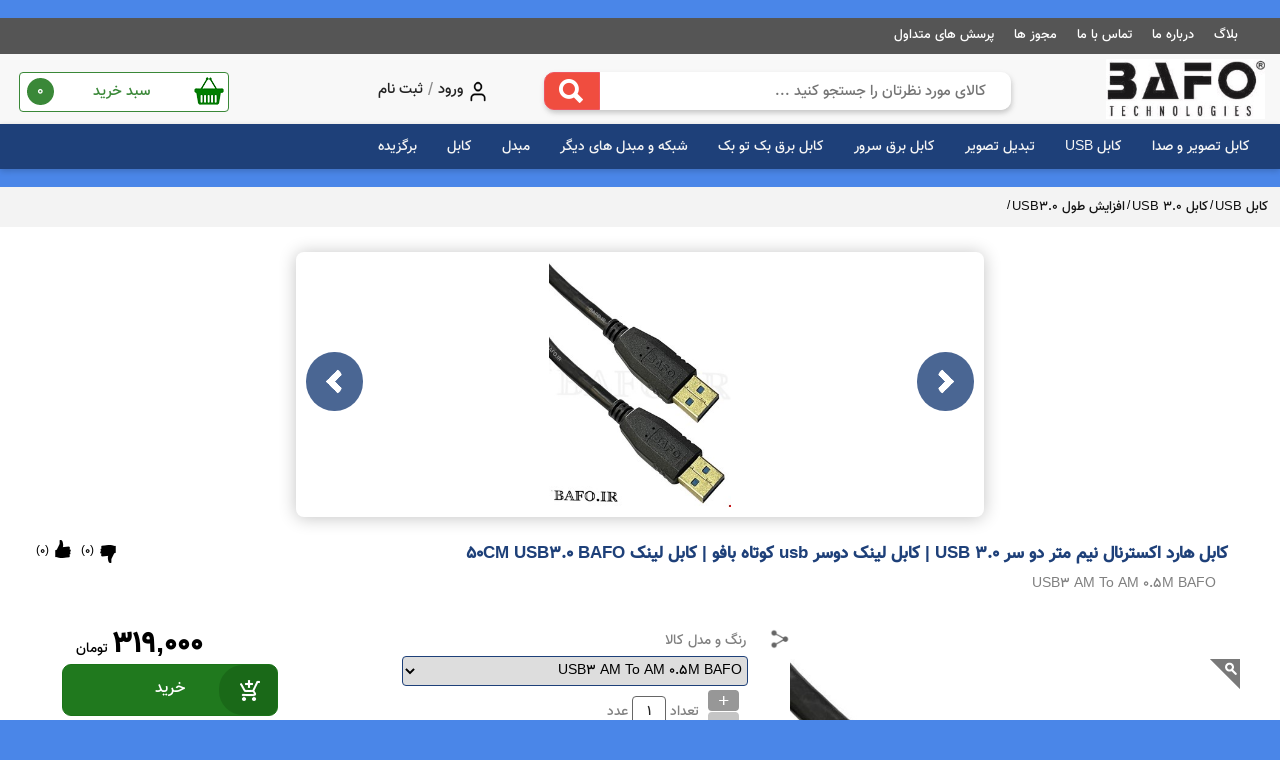

--- FILE ---
content_type: text/html; charset=utf-8
request_url: https://bafo.ir/USB3-AM-AM-50CM-BAFO
body_size: 12310
content:
<!DOCTYPE html><html xmlns="http://www.w3.org/1999/xhtml" xml:lang="fa-ir" lang="fa-ir"><head><title> قیمت و خرید کابل هارد اکسترنال نیم متر دو سر USB 3.0 | کابل لینک دوسر usb کوتاه بافو | کابل لینک 50CM USB3.0 BAFO</title><script src="/js/jquery/Jquery.js" ></script><meta id='metaDesc' name='description' content=' قیمت و خرید کابل هارد اکسترنال نیم متر دو سر USB 3.0   کابل لینک دوسر usb کوتاه بافو   کابل لینک 50CM USB3.0 BAFO' /><meta property='og:title' content=' قیمت و خرید کابل هارد اکسترنال نیم متر دو سر USB 3.0 | کابل لینک دوسر usb کوتاه بافو | کابل لینک 50CM USB3.0 BAFO'/><meta property='og:type' content='website' /><meta property='og:description' content='  قیمت و خرید کابل هارد اکسترنال نیم متر دو سر USB 3.0   کابل لینک دوسر usb کوتاه بافو   کابل لینک 50CM USB3.0 BAFO'/><meta property='og:site_name' content=' سایت بافو , فروش محصولات بافو , کابل و تبدیل بافو' /><meta property='og:image' content='https://bafo.ir/uploadfile/file_portal/site_3594_web/file_portal_end/shop/%d8%a7%d9%86%d8%a8%d8%a7%d8%b1-%d8%b4%d9%85%d8%a7%d8%b1%d9%87-%db%b1/product/usb/USB3-AM-AM/%da%a9%d8%a7%d8%a8%d9%84-usb3-%d8%af%d9%88-%d8%b3%d8%b1-%db%8c%d9%88-%d8%a7%d8%b3-%d8%a8%db%8c.jpg' /><meta name='dc.title' CONTENT=' قیمت و خرید کابل هارد اکسترنال نیم متر دو سر USB 3.0 | کابل لینک دوسر usb کوتاه بافو | کابل لینک 50CM USB3.0 BAFO '><meta name='dc.subject' CONTENT=' قیمت و خرید کابل هارد اکسترنال نیم متر دو سر USB 3.0   کابل لینک دوسر usb کوتاه بافو   کابل لینک 50CM USB3.0 BAFO'><meta name='dc.description' CONTENT=''><meta name='DC.type' scheme='DCMIType' content='Text,Image,Sound,simulation'><meta name='DC.creator' content='سایت بافو , فروش محصولات بافو , کابل و تبدیل بافو'><link rel='icon' type='image/x-icon' href='/uploadfile/file_portal/pasargad/file_portal_end/Seting/Faveicon/logo_utab.png'/><meta http-equiv="Content-Type" content="text/html; charset=utf-8" /><meta name="copyright" content="BAFO.IR,BAFO," /><link rel="alternate" type="application/rss+xml" title="سایت بافو , فروش محصولات بافو , کابل و تبدیل بافو" href="/rss/" /><meta property="page_id" content="shopenter-404924-1" ><meta http-equiv="X-UA-Compatible" content="IE=edge,chrome=1" /><meta name="viewport" content="width=device-width, initial-scale=1,maximum-scale=1,user-scalable=no" /><meta name="HandheldFriendly" content="true" /><link href="/plugin/animat/css/animate.css" rel="stylesheet" /><meta name="theme-color" content="#133961 " /><link href="/template/shop/rasam/rasam.css" rel="stylesheet" /><a referrerpolicy='origin' target='_blank' href='https://trustseal.enamad.ir/?id=98985&Code=qawEsDYOrB4Ez6CxonrN'><img referrerpolicy='origin' src='https://trustseal.enamad.ir/logo.aspx?id=98985&Code=qawEsDYOrB4Ez6CxonrN' alt='' style='cursor:pointer' Code='qawEsDYOrB4Ez6CxonrN'></a><!-- Global site tag (gtag.js) - Google Analytics --><script async src="https://www.googletagmanager.com/gtag/js?id=UA-105423403-2"></script><script>window.dataLayer = window.dataLayer || [];function gtag(){dataLayer.push(arguments);}gtag('js', new Date());gtag('config', 'UA-105423403-2');
</script><meta name="google-site-verification" content="jFL2SSO0vtgWLzKh4Kxffr5iUviWJk2AAk0rccCfCJo" /><link href="/css/default/index.css" rel="stylesheet" type="text/css" /><script type="application/ld+json">                                              {                                                "@context": "https://schema.org/",                                                 "@type": "Product",                                                 "name": "کابل هارد اکسترنال نیم متر دو سر USB 3.0 | کابل لینک دوسر usb کوتاه بافو | کابل لینک 50CM USB3.0 BAFO",                                                "description": "قیمت و خرید کابل هارد اکسترنال نیم متر دو سر USB 3.0 | کابل لینک دوسر usb کوتاه بافو | کابل لینک 50CM USB3.0 BAFO","aggregateRating": {    "@type": "AggregateRating",    "ratingValue": "4.6",    "reviewCount": "16"  },                                                "image": "https://bafo.ir/uploadfile/file_portal/site_3594_web/file_portal_end/shop/%D8%A7%D9%86%D8%A8%D8%A7%D8%B1-%D8%B4%D9%85%D8%A7%D8%B1%D9%87-%DB%B1/product/usb/USB3-AM-AM/%DA%A9%D8%A7%D8%A8%D9%84-usb3-%D8%AF%D9%88-%D8%B3%D8%B1-%DB%8C%D9%88-%D8%A7%D8%B3-%D8%A8%DB%8C.jpg"                                                   ,  "offers": {  "@type": "Offer",  "url": "https://bafo.ir/USB3-AM-AM-50CM-BAFO",  "priceCurrency": "IRR",  "price": "319000",  "itemCondition": "https://schema.org/UsedCondition",  "availability": "https://schema.org/OnlineOnly"  ,"priceValidUntil": "2029-12-25"    }                                  }                                  </script></head><body page_id="shopenter-404924-1" class="body_a1" style="background-color: #4a86e8"><div class="hid"><h1>کابل هارد اکسترنال نیم متر دو سر USB 3.0 | کابل لینک دوسر usb کوتاه بافو | کابل لینک 50CM USB3.0 BAFO ,</h1></div><style>.popap_arelt2:before {background: url('https://bafo.ir/uploadfile/file_portal/site_3594_web/file_portal_end/بنر-و-لوگو/Bafo-logo.jpg') no-repeat center;}</style><div class='body_hamber3'><img class='body_hamber4 menu_hamb'  alt='menu' title='menu' src='/img/menu_ham/menu.png' /><a href='/endfactor-utab'  class='zanbil_ur'><img class='body_hamber4' alt='order' title='order' src='/img/menu_ham/order.png' /></a><img class='body_hamber4 secrch__menu_yu_io' alt='search' title='search' src='/img/menu_ham/search.png' /><div class='body_hamber5'> bafo.ir</div></div><div class='body_hamber'><div class='body_hamber2_a'></div><div class='secrch_menu_yu'><input class='secrch_menu_yu_2' type='text' /></div><div class='body_hamber2'><div class='body_hamber6'><div class='menu_ham_close '><svg class='clos_chat_right' mi-view-box='0 0 1024 1024' viewBox='0 0 1024 1024'><g><path class='cursor-pointer ' ng-repeat='path in icon.paths track by tempIds[$index]' mi-d='M672 256l-160 160-160-160-96 96 160 160-160 160 96 96 160-160 160 160 96-96-160-160 160-160z' mi-fill='inherit' mi-stroke='inherit' mi-stroke-width='inherit' mi-stroke-linejoin='inherit' mi-stroke-linecap='inherit' mi-stroke-miterlimit='inherit' mi-opacity='1' ng-click='selectPath($index)' mi-absorb-clicks='' d='M672 256l-160 160-160-160-96 96 160 160-160 160 96 96 160-160 160 160 96-96-160-160 160-160z' fill='inherit' stroke='inherit' stroke-width='inherit' stroke-linejoin='inherit' stroke-linecap='inherit' stroke-miterlimit='inherit' opacity='1'></path></g></svg></div><div class='menu_title_ham'>دسته بندی</div></div><div class='body_hamber7'><div class='body_hamber8 menu_dakhel_1'><span  id='amodi_menu' class='amodi_menu' ids='161242,161241,' child='false' ></span></div></div></div></div><div class="body_kol"><div class="body2_kol"><div class="header"><div class="menu1"><div class="b_nht_hh"><span  id='menu_hoshmand' class='menu_hoshmand' ids='161241' child='false' ></span></div></div><div class="body_gt4d"><a class="logo" target="_top" href="https://bafo.ir" title="کابل هارد اکسترنال نیم متر دو سر USB 3.0 | کابل لینک دوسر usb کوتاه بافو | کابل لینک 50CM USB3.0 BAFO"><img alt="کابل هارد اکسترنال نیم متر دو سر USB 3.0 | کابل لینک دوسر usb کوتاه بافو | کابل لینک 50CM USB3.0 BAFO" title="logo" src="https://bafo.ir/uploadfile/file_portal/site_3594_web/file_portal_end/بنر-و-لوگو/Bafo-logo.jpg" class="img_logo" /></a><div class="boxing"><div class="search_box"><div class="ji_hyy65"><div title="جستجو" onclick="shop_box_search_ids()" class="img_search"></div></div><input class="text_search" value="" id="shop_box_search_id" placeholder="     کالای مورد نظرتان را جستجو کنید ..." type="text" /><div class="serch_ajax_box" id="search_box_ajax"></div></div><span title="سبد خرید" class="cart dashbord_cart"><span class="img_cart"></span><span class="text_cart">سبد خرید<span class="maney senddarkhastkharid_tedad"></span></span></span><div class="shop_online_factor_back"></div><div class="shop_online_factor"><div class="shop_factor1"><div class="shop_factor2">سبد خرید</div><svg class="close_all_factor" viewBox="0 0 24 24"><path d="M19 6.41L17.59 5 12 10.59 6.41 5 5 6.41 10.59 12 5 17.59 6.41 19 12 13.41 17.59 19 19 17.59 13.41 12z"></path></svg></div><div id="shop_online_factor" class="shop_factor3"></div><div class="shop_factor5"><a href="/endfactor-utab " target="_top" class="shop_factor4">نمایش فاکتور و پرداخت</a></div></div><div class="sabt"><img alt="user" src="/template/shop/rasam/img/icon/user.png" class="sd6_ssp" /><a href="/signin-utab" title="ورود به کاربری" target="_top" class="register"><span >ورود</span></a><span class="ic_oikjt">/</span><a href="/signup-utab" title="ایجاد حساب کاربری" target="_top" class="register"><span >ثبت نام </span></a></div></div></div><div class="menu2"><div class="body_gt4d"><div class='menu_new_saz'  tedad_laye='2' ids='161242'  ></div></div></div></div><div class="box"><div class="body_gt4d"><div class="box"><div class="box_khabar"></div></div></div><div class="box_body backnone"><div class="safhe_box shop_menu_utab3"><div class="disply_block_div"><div class="skjdjskdj"><a href="/کابل-USB-BAFO" title="کابل USB">کابل USB</a>/<a href="/کابل-USB-30" title="کابل USB 3.0">کابل USB 3.0</a>/<a href="/USB3-AM/AF" title="افزایش طول USB3.0">افزایش طول USB3.0</a>/</div><style>.skjdjskdj {width: 100%;display: flex
;padding: 10px;box-sizing: border-box;flex-wrap: wrap;background: #f3f3f3;
}
.skjdjskdj a {color: #111;font-size: 13px;padding: 0px 2px;
}</style><div class="fgd3_78gg"><div class="box_gozarkala view_utab_galery_1 rol_ofoghi_box1" dialog-width="60%" dialog_title="کابل هارد اکسترنال نیم متر دو سر USB 3.0 | کابل لینک دوسر usb کوتاه بافو | کابل لینک 50CM USB3.0 BAFO"><img alt="قبلی" src="/template/img/img-template/icon/left_s.png" class="next jsdg5_p tadr_l65" /><div class="pic_bish view_utab_galery_click rol_ofoghi_box2"><div class="pic_kala rol_ofoghi_box3"><img alt="USB3 AM To AM 0.5M BAFO" title="USB3 AM To AM 0.5M BAFO" src="/uploadfile/file_portal/site_3594_web/file_portal_end/shop/انبار-شماره-۱/product/usb/USB3-AM-AM/کابل-usb3-دو-سر-یو-اس-بی.jpg?w=300" class="hame_aks view_utab_galery_img" /></div><div class="pic_kala rol_ofoghi_box3"><img alt="کابل لینک دوسر usb کوتاه نیم متری" title="کابل usb3 دو سر یو اس بی 50cm" src="/uploadfile/file_portal/site_3594_web/file_portal_end/shop/انبار-شماره-۱/product/usb/USB3-AM-AM/کابل-دو-سر-نر-یو-اس-بی-۳.jpg?w=300" class="hame_aks view_utab_galery_img" /></div><div class="pic_kala rol_ofoghi_box3"><img alt=" کابل لینک دوسر usb بافو  USB3.0 AM/AM " title=" کابل هارد اکسترنال دو سر usb" src="/uploadfile/file_portal/site_3594_web/file_portal_end/shop/انبار-شماره-۱/product/usb/USB3-AM-AM/کابل-لینک-دوسر-usb-کوتاه.jpg?w=300" class="hame_aks view_utab_galery_img" /></div></div><img alt="بعدی" src="/template/img/img-template/icon/right_s.png" class="last jsdg5_p tadr_r64" /></div><div class="titr_kala"><h2 class="h2 on_kal1">کابل هارد اکسترنال نیم متر دو سر USB 3.0 | کابل لینک دوسر usb کوتاه بافو | کابل لینک 50CM USB3.0 BAFO</h2><div class="dustdashtani"><div class="p5_8 ">(<span class="404924_link_up">0</span>)</div><div class="p5_9"><span class='link_up shop_likj'  id="404924_link_up"></span></div><div class="p5_8 ">(<span class="404924_link_down">0</span>)</div><div class="p5_11"><span class='link_down  shop_likj'  id="404924_link_down"></span></div></div><h3 class="h3 on_kal2"><span  class="sizeahj6j32p1" ><f>USB3 AM To AM 0.5M BAFO</f></span></h3></div><div class="kala_img "><div class="head_kala"><a title=" share network " href="#share_network" class="kuchik_icon"><img alt=" share network " title=" share network " src="/img/social_network/link_network.png" class="hame_aks" /></a></div><div class="aks_kala"><div class="siz_kala zoom_zoom"><img  loading=lazy class="imageahj6j32p1"  src="/uploadfile/file_portal/site_3594_web/file_portal_end/shop/انبار-شماره-۱/product/usb/USB3-AM-AM/کابل-usb3-دو-سر-یو-اس-بی.jpg?w=700&quality=90&format=jpg"  alt="کابل هارد اکسترنال نیم متر دو سر USB 3.0 | کابل لینک دوسر usb کوتاه بافو | کابل لینک 50CM USB3.0 BAFO"></div></div><div class="head_kala"></div></div><div class="kala_text"><div class="mo_jgt"><div class="titr_jens">رنگ و مدل کالا</div><div class="color_bo hid"><span style='background-color:#00ff00!important'class='jjj' classnametexbox='ahj6j32p1' rangid='526286'></span><div class='hid model-color_tagef'   >USB3 AM To AM 0.5M BAFO</div></div><select class='rangngh yuhahj6j32p1'><option value='ahj6j32p1*526286'>USB3 AM To AM 0.5M BAFO</option></select><div class="tedad_kala">تعداد<div class='inputup_boxin'><div class='inputup_mos'>+</div><div class='inputup_man'>_</div></div><input class="tedad_shoping ahj6j32p1"   renj="1"    type="text" value="1"  rangid="526286"   />عدد</div></div><div class="mokaab_kala"><div class="hid "><span      class=" color_green_op   gheymat_shegerfahj6j32p1" >0</span></div><div class="gheimat_kala"><div class="kala_nerkh col_k1"><span     class=" prce_wundeful_op  gheymatahj6j32p1" >319,000</span>تومان</div></div><div class="afzud_sabad"><span class="cart_kala"></span><input type="button"   class="xxxx "       classnametexbox="ahj6j32p1"   value="خرید"    /></div><div class="pvije_kala"><span><i class='mojodr'  >موجود</i></span></div></div></div><div class="kala_text"><div class="khat_emkanat"><a href="/پرداخت-در-محل" title="پرداخت در محل" class="bazgash_kala"><span class="img_zamen "><img alt="پرداخت در محل" src="/uploadfile/file_portal/site_3594_web/file_portal_end/بخش-محتوایی-سایت/atm.png" class="icon_z" /></span><span class="onvan_zamen">پرداخت در محل</span></a><a href="/3-روز-ضمانت-بازگشت" title="3 روز ضمانت بازگشت" class="bazgash_kala"><span class="img_zamen "><img alt="3 روز ضمانت بازگشت" src="/uploadfile/file_portal/site_3594_web/file_portal_end/بخش-محتوایی-سایت/icon_pasgiri.png" class="icon_z" /></span><span class="onvan_zamen">3 روز ضمانت بازگشت</span></a><a href="/category/ضمانت-اصل-بودن-کالا" title="ضمانت اصل بودن کالا" class="bazgash_kala"><span class="img_zamen "><img alt="ضمانت اصل بودن کالا" src="/uploadfile/file_portal/site_3594_web/file_portal_end/بخش-محتوایی-سایت/back_kala.png" class="icon_z" /></span><span class="onvan_zamen">ضمانت اصل بودن کالا</span></a><a href="/تحویل-اکسپرس" title="تحویل اکسپرس" class="bazgash_kala"><span class="img_zamen "><img alt="تحویل اکسپرس" src="/uploadfile/file_portal/site_3594_web/file_portal_end/بخش-محتوایی-سایت/delivery1.png" class="icon_z" /></span><span class="onvan_zamen">تحویل اکسپرس</span></a></div></div><div class="p5_15"><a href="/shop/tag/کابل-لینک-دوسر-usb-بافو" class="p5_16">کابل لینک دوسر usb بافو</a>،<a href="/shop/tag/کابل-لینک-دوسر-usb-کوتاه" class="p5_16">کابل لینک دوسر usb کوتاه</a>،<a href="/shop/tag/کابل-هارد-اکسترنال-نیم-متر-بافو" class="p5_16">کابل هارد اکسترنال نیم متر بافو</a>،<a href="/shop/tag/کابل-لینک-دوسر-usb-کوتاه-بافو" class="p5_16">کابل لینک دوسر usb کوتاه بافو</a>،<a href="/shop/tag/کابل-لینک-50CM-USB30-BAFO" class="p5_16">کابل لینک 50CM USB30 BAFO</a>،</div></div></div></div><div class="menu_intro hsyysys_uus"><span title="کابل هارد اکسترنال نیم متر دو سر USB 3.0" class="moshakhasat tabing_q1"><span class="d_6ttdrg"></span>کابل هارد اکسترنال نیم متر دو سر USB 3.0</span></div><div class=" body_intro hsyysys_uus2"><div class="disply_block_div tabing_q1"><h3 class="h3 header_kala">کابل هارد اکسترنال نیم متر دو سر USB 3.0</h3><div class="jabe_cala"><p><u><strong><span style="font-size:30px;">کابل هارد اکسترنال نیم متر دو سر USB 3.0 | کابل لینک دوسر usb کوتاه بافو | کابل لینک 50CM USB3.0 BAFO</span></strong></u></p><p>&nbsp;</p><p>کابل هارد اکسترنال نیم متر دو سر USB 3.0</p><p>&nbsp;</p><p><strong>کابل دوسر نری USB 3</strong>&nbsp; یک کابل کوتاه که قابل استفاده برای هارداکسترنال،باکس هارد،دوربین،رایزر و دیگر دستگاه ها که &nbsp;پورت USB پشتیبانی می کنند قابل استفاده می باشد. با <strong>کابل هارد اکسترنال&nbsp;دوسر USB&nbsp;</strong> قادر خواهید بود بدون نصب برنامه و یا قطعاتی مثل کارت شبکه و یا تنظیمات خاصی ، دوکامپیوتر را فقط با اتصال کابل لینک USB به یک دیگر متصل و اطلاعات یک کامپیوتر را به دیگر کامپیوتر&nbsp;انتقال دهید.</p><p><strong>کابل لینک دوسر usb بافو</strong> با کیفیت ساخت بالا توسط کمپانی بافو طراحی و تولید شده است که می توانید اطلاعات را&nbsp; با بالاترین سرعت بین دو سیستم انتقال دهید. و بااستفاده ازاین کابل هارداکسترنال USB 3 بافو می توانید فایل های خودرا از جمله عکس،موسیقی،فیلم و اسناد را انتقال دهید</p><p>&nbsp;</p><p>&nbsp;</p><p>&nbsp;</p><p style="text-align: center;"><img alt="قیمت کابل لینک usb بافو" src="/uploadfile/file_portal/site_3594_web/file_portal_end/shop/انبار-شماره-۱/product/usb/USB3-AM-AM/کابل-دو-سر-نر-یو-اس-بی-۳.jpg" style="width: 60%;"></p><p style="text-align: center;">&nbsp;</p><p style="text-align: center;">&nbsp;</p><p style="text-align: center;"><img alt="کابل لینک یو اس بی ۳ usb3 bafo" src="/uploadfile/file_portal/site_3594_web/file_portal_end/shop/انبار-شماره-۱/product/usb/USB3-AM-AM/کابل-لینک-usb-بافو.jpg" style="width: 60%;"></p><p style="text-align: center;">&nbsp;</p><p style="text-align: center;">&nbsp;</p><p><span style="font-size:25px;"><strong>مشخصات وویژگی های کابل هارد اکسترنال دوسر USB 3 بافو عبارتند از:</strong></span></p><ul><li>نصب و عملکرد آسان</li><li>پشتیبانی از سیستم عامل مک OSX 10.6 و بالاتر</li><li>انتقال داده با بیشترین سرعت از طریق درگاه USB</li><li>ساپورت USB 1.1,USB 2,USB 3</li><li>سازگار با ویندوزXP,VISTA,2000,2003, ویندوز7/8/8.1/10 (32/64 بیت)</li><li>کابل هارد اکسترنال usb 3&nbsp; با متراژ 0.5m ,0.75m,1m,1.5m می باشد</li></ul><p>از طریق کابل USB بافو برای انتقال دیتا بین دو کامپیوتر به همراه USB با سرعت بالا استفاده می شود این کابل هارداکسترنال بافو&nbsp;دو سیستم&nbsp; را باهم شبکه نمیکند . به طور مثال دوسیستم نمی توانند باهم گیم بازی کنند.</p><p style="text-align: center;">&nbsp;</p><p style="text-align: center;">&nbsp;</p><p style="text-align: center;">&nbsp;</p><p style="text-align: center;"><img alt="کابل لینک دوسر usb کوتاه bafo " src="/uploadfile/file_portal/site_3594_web/file_portal_end/shop/انبار-شماره-۱/product/usb/USB3-AM-AM/کابل-لینک-usb3.jpg" style="width: 60%;"></p><p>&nbsp;</p><p>بااستفاده از <u><strong>کابل لینک دوسرUSB بافو </strong></u>می توانید دو کامپیوتر را از طریق پورت USB به یک دیگر متصل کنید و به صورت DRAG&amp;drop , COPY-PASTE به انتقال فایل بین دو سیستم می پردازید</p><p><strong>کابل هارداکسترنال دوسر USB بافو</strong> را می توان در سیستم عامل هایی همانند ویندوز7/8/10 ،VISTA,XP&nbsp; در حالت 32 و64 بیت ،Apple Mac OSX 10.6 قابل نصب می باشد.</p><p style="text-align: center;">&nbsp;</p><p><strong><span style="font-size:27px;">پیشنهاد ویژه&nbsp;</span></strong></p><p>برای مشاهده و خرید کابل هارد اکسترنال 75 سانتی متر بافو&nbsp; دوسر USB 3.0&nbsp; <a href="/USB3-AM-AM-75CM-BAFO"><span style="color:#3498db;"><u><em><strong>ازاینجا</strong></em></u></span></a> وارد شوید.&nbsp;</p><p style="text-align: center;">&nbsp;</p></div></div></div><div class="box_body backnone"><div class="sa_o0iox shop_menu_utab3"><div class="disply_block_div"><div class="bvder_po"><h3 class="h3 dastresi">محصولات مشابه</h3></div><div class="jabe_nazarat rol_ofoghi_box1"><div class="kolekala wid100_slid"><div class="next next_1 mar_r"><div class="img_next"></div></div><div class="shop rol_ofoghi_box2"><a href="/USB3-Extender-AM-AF-BAFO" title="کابل افزایش طول usb 3.0 بافو | کابل اکستندر BAFO USB3" class="kala rol_ofoghi_box3"><span class="img_kala "><span class="img"><img loading=lazy class="imageahj4722c1"  src="/uploadfile/file_portal/site_3594_web/file_portal_end/shop/انبار-شماره-۱/product/usb/usb3-am-af/قیمت-بهترین-کابل-یو-اس-بی.jpg?w=300&quality=90&format=jpg"  alt="کابل افزایش طول usb 3.0 بافو | کابل اکستندر BAFO USB3"></span></span><h2 class="h2 name_kala"><span>کابل افزایش طول usb 3.0 بافو | کابل اکستندر BAFO USB3</span></h2><span class="gheimat"><span     class=" prce_wundeful_op  gheymatahj4722c1" >410,000</span><span class="hid"><span      class=" color_green_op   gheymat_shegerfahj4722c1" >0</span></span>تومان</span></a><div class="hid"><input type="button"    class="xxxx "   classnametexbox="ahj4722c1"   value="خرید"    /><div class='inputup_boxin'><div class='inputup_mos'>+</div><div class='inputup_man'>_</div></div><input class="tedad_shoping ahj4722c1"    renj="1"    type="text" value="1"  rangid="525227"   /><span  class="sizeahj4722c1" ><f>USB3 AM/AF 0.5M BAFO</f></span><span style='background-color:#00ff00!important'class='jjj' classnametexbox='ahj4722c1' rangid='525227'></span><div class='hid model-color_tagef'   >USB3 AM/AF 0.5M BAFO</div></div><a href="/USB-3-CABLE-AM-AF-50CM-BAFO" title="کابل نیم متری افزایش طول usb 3.0 بافو | کابل اکستندر 50CM BAFO USB3" class="kala rol_ofoghi_box3"><span class="img_kala "><span class="img"><img loading=lazy class="imageahj4722c2"  src="/uploadfile/file_portal/site_3594_web/file_portal_end/shop/انبار-شماره-۱/product/usb/usb3-am-af/فروش-کابل-یو-اس-بی-سه-بافو.jpg?w=300&quality=90&format=jpg"  alt="کابل نیم متری افزایش طول usb 3.0 بافو | کابل اکستندر 50CM BAFO USB3"></span></span><h2 class="h2 name_kala"><span>کابل نیم متری افزایش طول usb 3.0 بافو | کابل اکستندر 50CM BAFO USB3</span></h2><span class="gheimat"><span     class=" prce_wundeful_op  gheymatahj4722c2" >410,000</span><span class="hid"><span      class=" color_green_op   gheymat_shegerfahj4722c2" >0</span></span>تومان</span></a><div class="hid"><input type="button"    class="xxxx "   classnametexbox="ahj4722c2"   value="خرید"    /><div class='inputup_boxin'><div class='inputup_mos'>+</div><div class='inputup_man'>_</div></div><input class="tedad_shoping ahj4722c2"    renj="1"    type="text" value="1"  rangid="526074"   /><span  class="sizeahj4722c2" ><f>USB3 AM/AF 0.5M BAFO</f></span><span style='background-color:#00ff00!important'class='jjj' classnametexbox='ahj4722c2' rangid='526074'></span><div class='hid model-color_tagef'   >USB3 AM/AF 0.5M BAFO</div></div><a href="/USB3-AM-AF-Extention-1M-BAFO" title="کابل افزایش طول یو اس بی سه ۱ متری بافو | کابل USB 3.0 Extention 1M BAFO | کابل USB3 AM/AF 1M BAFO" class="kala rol_ofoghi_box3"><span class="img_kala "><span class="img"><img loading=lazy class="imageahjd5nay3"  src="/uploadfile/file_portal/site_3594_web/file_portal_end/shop/انبار-شماره-۱/product/usb/usb3-am-af/کابل-افزایش-طول-usb-3-بافو.jpg?w=300&quality=90&format=jpg"  alt="کابل افزایش طول یو اس بی سه ۱ متری بافو | کابل USB 3.0 Extention 1M BAFO | کابل USB3 AM/AF 1M BAFO"></span></span><h2 class="h2 name_kala"><span>کابل افزایش طول یو اس بی سه ۱ متری بافو | کابل USB 3.0 Extention 1M BAFO | کابل USB3 AM/AF 1M BAFO</span></h2><span class="gheimat"><span     class=" prce_wundeful_op  gheymatahjd5nay3" >684,000</span><span class="hid"><span      class=" color_green_op   gheymat_shegerfahjd5nay3" >0</span></span>تومان</span></a><div class="hid"><input type="button"    class="xxxx "   classnametexbox="ahjd5nay3"   value="خرید"    /><div class='inputup_boxin'><div class='inputup_mos'>+</div><div class='inputup_man'>_</div></div><input class="tedad_shoping ahjd5nay3"    renj="1"    type="text" value="1"  rangid="526081"   /><span  class="sizeahjd5nay3" ><f>USB3 AM/AF 1M BAFO</f></span><span style='background-color:#00ff00!important'class='jjj' classnametexbox='ahjd5nay3' rangid='526081'></span><div class='hid model-color_tagef'   >USB3 AM/AF 1M BAFO</div></div><a href="/USB3-AM-AF-150CM-BAFO" title="کابل افزایش طول USB3 1.5 متری بافو | کابل USB3.0 AM AF 1.5M BAFO" class="kala rol_ofoghi_box3"><span class="img_kala "><span class="img"><img loading=lazy class="imageahjy2f5y4"  src="/uploadfile/file_portal/site_3594_web/file_portal_end/shop/انبار-شماره-۱/product/usb/usb3-am-af/کابل-افزایش-طول-یو-اس-بی-سه-بافو.jpg?w=300&quality=90&format=jpg"  alt="کابل افزایش طول USB3 1.5 متری بافو | کابل USB3.0 AM AF 1.5M BAFO"></span></span><h2 class="h2 name_kala"><span>کابل افزایش طول USB3 1.5 متری بافو | کابل USB3.0 AM AF 1.5M BAFO</span></h2><span class="gheimat"><span     class=" prce_wundeful_op  gheymatahjy2f5y4" >958,000</span><span class="hid"><span      class=" color_green_op   gheymat_shegerfahjy2f5y4" >0</span></span>تومان</span></a><div class="hid"><input type="button"    class="xxxx "   classnametexbox="ahjy2f5y4"   value="خرید"    /><div class='inputup_boxin'><div class='inputup_mos'>+</div><div class='inputup_man'>_</div></div><input class="tedad_shoping ahjy2f5y4"    renj="1"    type="text" value="1"  rangid="526095"   /><span  class="sizeahjy2f5y4" ><f>USB3 AM/AF 1.5M BAFO</f></span><span style='background-color:#00ff00!important'class='jjj' classnametexbox='ahjy2f5y4' rangid='526095'></span><div class='hid model-color_tagef'   >USB3 AM/AF 1.5M BAFO</div></div><a href="/USB3-AM-AF-3M-BAFO" title="کابل افزایش طول USB3 ۳ متری بافو | کابل USB3.0 AM AF 3M BAFO" class="kala rol_ofoghi_box3"><span class="img_kala "><span class="img"><img loading=lazy class="imageahjy2f5y5"  src="/uploadfile/file_portal/site_3594_web/file_portal_end/shop/انبار-شماره-۱/product/usb/usb3-am-af/کابل-افزایش-طول-usb-3-بافو.jpg?w=300&quality=90&format=jpg"  alt="کابل افزایش طول USB3 ۳ متری بافو | کابل USB3.0 AM AF 3M BAFO"></span></span><h2 class="h2 name_kala"><span>کابل افزایش طول USB3 ۳ متری بافو | کابل USB3.0 AM AF 3M BAFO</span></h2><span class="gheimat"><span     class=" prce_wundeful_op  gheymatahjy2f5y5" >1,277,000</span><span class="hid"><span      class=" color_green_op   gheymat_shegerfahjy2f5y5" >0</span></span>تومان</span></a><div class="hid"><input type="button"    class="xxxx "   classnametexbox="ahjy2f5y5"   value="خرید"    /><div class='inputup_boxin'><div class='inputup_mos'>+</div><div class='inputup_man'>_</div></div><input class="tedad_shoping ahjy2f5y5"    renj="1"    type="text" value="1"  rangid="526110"   /><span  class="sizeahjy2f5y5" ><f>USB3 AM/AF 3M BAFO</f></span><span style='background-color:#00ff00!important'class='jjj' classnametexbox='ahjy2f5y5' rangid='526110'></span><div class='hid model-color_tagef'   >USB3 AM/AF 3M BAFO</div></div><a href="/USB3-AM-AF-5M-BAFO" title="کابل افزایش طول USB3 5 متری بافو | کابل USB3.0 AM AF 5M BAFO" class="kala rol_ofoghi_box3"><span class="img_kala "><span class="img"><img loading=lazy class="imageahj76j9c6"  src="/uploadfile/file_portal/site_3594_web/file_portal_end/shop/انبار-شماره-۱/product/usb/usb3-am-af/usb3-extention-5m.jpg?w=300&quality=90&format=jpg"  alt="کابل افزایش طول USB3 5 متری بافو | کابل USB3.0 AM AF 5M BAFO"></span></span><h2 class="h2 name_kala"><span>کابل افزایش طول USB3 5 متری بافو | کابل USB3.0 AM AF 5M BAFO</span></h2><span class="gheimat"><span     class=" prce_wundeful_op  gheymatahj76j9c6" >1,550,000</span><span class="hid"><span      class=" color_green_op   gheymat_shegerfahj76j9c6" >0</span></span>تومان</span></a><div class="hid"><input type="button"    class="xxxx "   classnametexbox="ahj76j9c6"   value="خرید"    /><div class='inputup_boxin'><div class='inputup_mos'>+</div><div class='inputup_man'>_</div></div><input class="tedad_shoping ahj76j9c6"    renj="1"    type="text" value="1"  rangid="526111"   /><span  class="sizeahj76j9c6" ><f>USB3 AM/AF 5M BAFO</f></span><span style='background-color:#00ff00!important'class='jjj' classnametexbox='ahj76j9c6' rangid='526111'></span><div class='hid model-color_tagef'   >USB3 AM/AF 5M BAFO</div></div><a href="/USB3-AM-TO-AM-LINK-BAFO" title="کابل لینک دوسر usb بافو | کابل هارد اکسترنال دو سر usb | بافو USB3.0 AM/AM" class="kala rol_ofoghi_box3"><span class="img_kala "><span class="img"><img loading=lazy class="imageahj76j9c7"  src="/uploadfile/file_portal/site_3594_web/file_portal_end/shop/انبار-شماره-۱/product/usb/USB3-AM-AM/کابل-usb3-دو-سر-یو-اس-بی.jpg?w=300&quality=90&format=jpg"  alt="کابل لینک دوسر usb بافو | کابل هارد اکسترنال دو سر usb | بافو USB3.0 AM/AM"></span></span><h2 class="h2 name_kala"><span>کابل لینک دوسر usb بافو | کابل هارد اکسترنال دو سر usb | بافو USB3.0 AM/AM</span></h2><span class="gheimat"><span     class=" prce_wundeful_op  gheymatahj76j9c7" >319,000</span><span class="hid"><span      class=" color_green_op   gheymat_shegerfahj76j9c7" >0</span></span>تومان</span></a><div class="hid"><input type="button"    class="xxxx "   classnametexbox="ahj76j9c7"   value="خرید"    /><div class='inputup_boxin'><div class='inputup_mos'>+</div><div class='inputup_man'>_</div></div><input class="tedad_shoping ahj76j9c7"    renj="1"    type="text" value="1"  rangid="526280"   /><span  class="sizeahj76j9c7" ><f>USB3 AM To AM 0.5M BAFO</f></span><span style='background-color:#ffff00!important'class='jjj' classnametexbox='ahj76j9c7' rangid='526280'></span><div class='hid model-color_tagef'   >USB3 AM To AM 0.5M BAFO</div></div><a href="/USB3-AM-AM-50CM-BAFO" title="کابل هارد اکسترنال نیم متر دو سر USB 3.0 | کابل لینک دوسر usb کوتاه بافو | کابل لینک 50CM USB3.0 BAFO" class="kala rol_ofoghi_box3"><span class="img_kala "><span class="img"><img loading=lazy class="imageahj692z38"  src="/uploadfile/file_portal/site_3594_web/file_portal_end/shop/انبار-شماره-۱/product/usb/USB3-AM-AM/کابل-usb3-دو-سر-یو-اس-بی.jpg?w=300&quality=90&format=jpg"  alt="کابل هارد اکسترنال نیم متر دو سر USB 3.0 | کابل لینک دوسر usb کوتاه بافو | کابل لینک 50CM USB3.0 BAFO"></span></span><h2 class="h2 name_kala"><span>کابل هارد اکسترنال نیم متر دو سر USB 3.0 | کابل لینک دوسر usb کوتاه بافو | کابل لینک 50CM USB3.0 BAFO</span></h2><span class="gheimat"><span     class=" prce_wundeful_op  gheymatahj692z38" >319,000</span><span class="hid"><span      class=" color_green_op   gheymat_shegerfahj692z38" >0</span></span>تومان</span></a><div class="hid"><input type="button"    class="xxxx "   classnametexbox="ahj692z38"   value="خرید"    /><div class='inputup_boxin'><div class='inputup_mos'>+</div><div class='inputup_man'>_</div></div><input class="tedad_shoping ahj692z38"    renj="1"    type="text" value="1"  rangid="526286"   /><span  class="sizeahj692z38" ><f>USB3 AM To AM 0.5M BAFO</f></span><span style='background-color:#00ff00!important'class='jjj' classnametexbox='ahj692z38' rangid='526286'></span><div class='hid model-color_tagef'   >USB3 AM To AM 0.5M BAFO</div></div><a href="/USB3-AM-AM-1M-BAFO" title="کابل هارد اکسترنال ۱ متر دو سر USB 3.0 | کابل لینک دوسر usb1 متر بافو | کابل لینک USB3.0 BAFO 1M" class="kala rol_ofoghi_box3"><span class="img_kala "><span class="img"><img loading=lazy class="imageahj692z39"  src="/uploadfile/file_portal/site_3594_web/file_portal_end/shop/انبار-شماره-۱/product/usb/USB3-AM-AM/کابل-usb3-دو-سر-یو-اس-بی.jpg?w=300&quality=90&format=jpg"  alt="کابل هارد اکسترنال ۱ متر دو سر USB 3.0 | کابل لینک دوسر usb1 متر بافو | کابل لینک USB3.0 BAFO 1M"></span></span><h2 class="h2 name_kala"><span>کابل هارد اکسترنال ۱ متر دو سر USB 3.0 | کابل لینک دوسر usb1 متر بافو | کابل لینک USB3.0 BAFO 1M</span></h2><span class="gheimat"><span     class=" prce_wundeful_op  gheymatahj692z39" >547,000</span><span class="hid"><span      class=" color_green_op   gheymat_shegerfahj692z39" >0</span></span>تومان</span></a><div class="hid"><input type="button"    class="xxxx "   classnametexbox="ahj692z39"   value="خرید"    /><div class='inputup_boxin'><div class='inputup_mos'>+</div><div class='inputup_man'>_</div></div><input class="tedad_shoping ahj692z39"    renj="1"    type="text" value="1"  rangid="526289"   /><span  class="sizeahj692z39" ><f>USB3 AM To AM 1M BAFO</f></span><span style='background-color:#00ff00!important'class='jjj' classnametexbox='ahj692z39' rangid='526289'></span><div class='hid model-color_tagef'   >USB3 AM To AM 1M BAFO</div></div><a href="/USB3-AM-AM-75CM-BAFO" title="کابل هارد اکسترنال 75CM دو سر USB 3.0 | کابل لینک دوسر usb کوتاه بافو | کابل لینک USB3.0 BAFO 75CM" class="kala rol_ofoghi_box3"><span class="img_kala "><span class="img"><img loading=lazy class="imageahjcf7pw10"  src="/uploadfile/file_portal/site_3594_web/file_portal_end/shop/انبار-شماره-۱/product/usb/USB3-AM-AM/کابل-usb3-دو-سر-یو-اس-بی.jpg?w=300&quality=90&format=jpg"  alt="کابل هارد اکسترنال 75CM دو سر USB 3.0 | کابل لینک دوسر usb کوتاه بافو | کابل لینک USB3.0 BAFO 75CM"></span></span><h2 class="h2 name_kala"><span>کابل هارد اکسترنال 75CM دو سر USB 3.0 | کابل لینک دوسر usb کوتاه بافو | کابل لینک USB3.0 BAFO 75CM</span></h2><span class="gheimat"><span     class=" prce_wundeful_op  gheymatahjcf7pw10" >410,000</span><span class="hid"><span      class=" color_green_op   gheymat_shegerfahjcf7pw10" >0</span></span>تومان</span></a><div class="hid"><input type="button"    class="xxxx "   classnametexbox="ahjcf7pw10"   value="خرید"    /><div class='inputup_boxin'><div class='inputup_mos'>+</div><div class='inputup_man'>_</div></div><input class="tedad_shoping ahjcf7pw10"    renj="1"    type="text" value="1"  rangid="526297"   /><span  class="sizeahjcf7pw10" ><f>USB3 AM To AM 0.75M BAFO</f></span><span style='background-color:#00ff00!important'class='jjj' classnametexbox='ahjcf7pw10' rangid='526297'></span><div class='hid model-color_tagef'   >USB3 AM To AM 0.75M BAFO</div></div></div><div class="last last_1 "><div class="img_ago"></div></div></div></div></div></div></div><div class="dfr_suy"></div></div></div><div class="fo_0er"><h3 class="gfred_k">ما را در شبکه های اجتماعی دنبال کنید</h3><div class="shabake"><a href="#####" target="_blank" title="aparat" class="img_ejtema "><img alt="aparat" src="/img/social_network/aparat/aparat (5).png" class="img" /></a><a href="#########" target="_blank" title="google" class="img_ejtema "><img alt="google" src="/img/social_network/google/google (5).png" class="img" /></a><a href="######" target="_blank" title="facebook" class="img_ejtema "><img alt="facebook" src="/img/social_network/facebook/facebook (4).png" class="img" /></a><a href="###########" target="_blank" title="twiter" class="img_ejtema "><img alt="twiter" src="/img/social_network/twiter/twiter (5).png" class="img" /></a><a href="######" target="_blank" title="you" class="img_ejtema "><img alt="you" src="/img/social_network/you/you (3).png" class="img" /></a></div></div><div class="hgs5_pm"><div class="fot_box"><div class="dh_wiwu"><img alt="logo" src="/uploadfile/file_portal/site_431_web/file_portal_end/Seting/Headr/3-(1).png" /></div><p class="p addr_ess">دفتر مرکزی<br/>تهران - خیابان ولیعصر تقاطع طالقانی - پاساژ نور تهران<br/>لطفا قبل از مراجعه حضوری با تماس از موجودی کالا در فروشگاه اطمینان حاصل کنید.<br/><br/>تلفن های تماس<br/>021-88227126<br/>021-55529569<br/>info @bafo.ir</p></div><div class="box_gh2"><a href="/پرداخت-در-محل" title="پرداخت در محل" class="cvf_5xd2"><span class="ghanun2 "><img alt="پرداخت در محل" src="/uploadfile/file_portal/site_3594_web/file_portal_end/بخش-محتوایی-سایت/atm.png" class="icon_z__p2" /></span><span class="matn_ghanun2">پرداخت در محل</span></a><a href="/3-روز-ضمانت-بازگشت" title="3 روز ضمانت بازگشت" class="cvf_5xd2"><span class="ghanun2 "><img alt="3 روز ضمانت بازگشت" src="/uploadfile/file_portal/site_3594_web/file_portal_end/بخش-محتوایی-سایت/icon_pasgiri.png" class="icon_z__p2" /></span><span class="matn_ghanun2">3 روز ضمانت بازگشت</span></a><a href="/category/ضمانت-اصل-بودن-کالا" title="ضمانت اصل بودن کالا" class="cvf_5xd2"><span class="ghanun2 "><img alt="ضمانت اصل بودن کالا" src="/uploadfile/file_portal/site_3594_web/file_portal_end/بخش-محتوایی-سایت/back_kala.png" class="icon_z__p2" /></span><span class="matn_ghanun2">ضمانت اصل بودن کالا</span></a><a href="/تحویل-اکسپرس" title="تحویل اکسپرس" class="cvf_5xd2"><span class="ghanun2 "><img alt="تحویل اکسپرس" src="/uploadfile/file_portal/site_3594_web/file_portal_end/بخش-محتوایی-سایت/delivery1.png" class="icon_z__p2" /></span><span class="matn_ghanun2">تحویل اکسپرس</span></a></div></div><div class="lk_pou"><div class="dhh_sgrv"><div class="b_nht_hh"><div class="sd6_o"><div class="hg_nbfr"><div class="moarei"><div class='enamad'><a referrerpolicy='origin' target='_blank' href='https://trustseal.enamad.ir/?id=98985&Code=qawEsDYOrB4Ez6CxonrN'><img referrerpolicy='origin' src='https://trustseal.enamad.ir/logo.aspx?id=98985&Code=qawEsDYOrB4Ez6CxonrN' alt='' style='cursor:pointer' Code='qawEsDYOrB4Ez6CxonrN'></a></div></div></div><div class="hg_nbfr"></div></div><div class="fut"><div class="titr_f">ستون اول</div><a href="https://bafo.ir" title="صفحه اصلی" class="onvan_f">صفحه اصلی</a><a href="/درباره-ما" title="درباره ما" class="onvan_f">درباره ما</a><a href="/category/تماس-با-ما" title="تماس با ما" class="onvan_f">تماس با ما</a><a href="/قوانین-فروشگاه" title="قوانین و ضوابط فروشگاه" class="onvan_f">قوانین و ضوابط فروشگاه</a><a href="/پرسش-های-متداول" title="پرسش های متداول" class="onvan_f">پرسش های متداول</a></div><div class="fut"><div class="titr_f">ستون دوم</div><a href="/بلاگ" title="اخبار فروشگاه" class="onvan_f">اخبار فروشگاه</a><a href="/shop_all-utab" title="جدیدترین کالاها" class="onvan_f">جدیدترین کالاها</a><a href="/shop_hotall-utab" title="پربازدیدترین کالاها" class="onvan_f">پربازدیدترین کالاها</a></div><div class="fut"><div class="titr_f">ستون سوم</div><a href="/signup-utab" title="ایجاد حساب کاربری" class="onvan_f">ایجاد حساب کاربری</a><a href="/signin-utab" title="ورود به حساب کاربری" class="onvan_f">ورود به حساب کاربری</a><a href="/factors-utab" title="آخرین تراکنش ها" class="onvan_f">آخرین تراکنش ها</a><a href="/endfactor-utab" title="مشاهده سبد خرید" class="onvan_f">مشاهده سبد خرید</a></div></div></div><div class="footer"><div class="b_nht_hh"><p class="p adress">فروشگاه ما <br/>سایت BAFO.IR جهت ارايه محصولات اورجینال بافو به صورت مستقیم به کاربران فراگیر آن راه اندازی شده است تا انواع مبدل و کابل و دیگر محصولات بافو را بدون واسطه و در سریعترین زمان ممکن به دست مشتریان آن برساند .کلمه bafo مخفف Best Accessories Full Option میباشد. </p></div><div class="copy"><p class="p cpy_r">تمامی خدمات و محصولات این سایت، حسب مورد دارای مجوزهای لازم از مراجع مربوطه می باشند و فعالیت های این سایت تابع قوانین و مقررات جمهوری اسلامی ایران است.</p><div class="jostan_box"><div class="aks_ser" onclick="serchutabs()"><img alt="جستجو" src="/template/shop/arad/img/icon/sefid.png" class="gardun" /></div><input placeholder="جستجو" type="text" id="serchutab" value="" class="jostan" /></div></div></div></div></div></div><script type="text/javascript" src="/plugin/3d/jquery.event.drag-2.2.js"></script><script type="text/javascript" src="/plugin/3d/common.js"></script><link href="/template/css/base_js_css.css" rel="stylesheet" /><script src="/template/js/base_slider.js"></script><script src="/template/shop/rasam/js/rasam.js"></script><link href="/template/shop/rasam/respons.css" rel="stylesheet" /><script src="/js/js.ashx?id=js_cachecacheyu2320264102781822293247bafoir"></script><script src="/js/validator/validator.js"></script><script src="/js/default/shop/shop.js?ov=1312"></script><script type="application/ld+json">
{"@context": "https://schema.org","@type": "BreadcrumbList","itemListElement": [{       "@type": "ListItem",       "position": 1,       "name": "کابل USB"       ,"item":"https://bafo.ir/%DA%A9%D8%A7%D8%A8%D9%84-USB-BAFO"},{       "@type": "ListItem",       "position": 2,       "name": "کابل USB 3.0"       ,"item":"https://bafo.ir/%DA%A9%D8%A7%D8%A8%D9%84-USB-30"},{       "@type": "ListItem",       "position": 3,       "name": "افزایش طول USB3.0"       ,"item":"https://bafo.ir/USB3-AM/AF"}]
}
</script><script src='/js/default/index.js?v=1'></script><script type='text/javascript' src='/js/default/script/r_click.js'></script><span class="icon_utab"><a target="_blank" href="https://utabweb.net/shop-creator" title="سایت ساز و فروشگاه ساز یوتاب ">سایت ساز و فروشگاه ساز یوتاب </a></span></body></html>


--- FILE ---
content_type: text/html; charset=utf-8
request_url: https://bafo.ir/ajaxuseer.aspx?senddarkhastkharid=1&yu=1
body_size: -293
content:
gheirefaili&   

--- FILE ---
content_type: text/html; charset=utf-8
request_url: https://bafo.ir/ajaxuseer.aspx?senddarkhastkharid=1&senddarkhastkharid_tedad=0
body_size: -296
content:
gheirefaili&   

--- FILE ---
content_type: text/html; charset=utf-8
request_url: https://bafo.ir/ajaxuseer2.aspx?kala_favorite=1
body_size: -30
content:
<table class='table_factoy' ><tr class='radif_table col_takhfif' ><td colspan='4' class='tozi_kala font_tabl '>جمع کالا </td><td class='geimat_kala font_tabl jamenahayyiii' colspan=2>0 تومان </td></tr> <tr class=table_fac_takhfid >  <td align="center" class=table_fac_takhfid1  colspan="3"> 5% خدمات و بسته بندی</td> <td align="center">0</td>  <td align="center" class='table_fac_takhfid2 jamenahayyiii'  colspan=2> تومان </td>  </tr></table>

--- FILE ---
content_type: text/css
request_url: https://bafo.ir/template/shop/rasam/rasam.css
body_size: 31775
content:
@font-face { font-family: 'Yekan'; font-style: normal; font-weight: 400; src: url(/fonts/vazir/vazir/vazir.eot); 
src: url(/fonts/vazir/vazir/vazir.eot?#iefix) format('embedded-opentype'), url(/fonts/vazir/vazir/vazir.woff2) format('woff2'),
 url(/fonts/vazir/vazir/vazir.woff) format('woff'), url(/fonts/vazir/vazir/vazir.ttf) format('truetype'); } 
 
 
 .body_intro  *{font-family: 'Yekan'!important}
 body #container * { font-family:Yekan, Arial, Helvetica, sans-serif;font-size: 11px !important; transition: all 0ms ease-in-out; -webkit-transition: all 0ms ease-in-out; -ms-transition: all 0ms ease-in-out; -o-transition: all 0ms ease-in-out; } @font-face { font-family: 'Google'; src: url('/fonts/Google.eot?#') format('eot'), /* IE6–8 */ url('/fonts/Google.woff') format('woff'), /* FF3.6+, IE9, Chrome6+, Saf5.1+*/ url('/fonts/Google.ttf') format('truetype'); /* Saf3—5, Chrome4+, FF3.5, Opera 10+ */ } .model-color_tagef{width: 88%; float: right; overflow: hidden; height: 100%;} @font-face { font-family: 'BTitrBold'; src: url('/fonts/BTitrBold.eot?#') format('eot'), /* IE6–8 */ url('/fonts/BTitrBold.woff') format('woff'), /* FF3.6+, IE9, Chrome6+, Saf5.1+*/ url('/fonts/BTitrBold.ttf') format('truetype'); /* Saf3—5, Chrome4+, FF3.5, Opera 10+ */ } @font-face { font-family: 'BZiba'; src: url('/fonts/BZiba.eot?#') format('eot'), /* IE6–8 */ url('/fonts/BZiba.woff') format('woff'), /* FF3.6+, IE9, Chrome6+, Saf5.1+*/ url('/fonts/BZiba.ttf') format('truetype'); /* Saf3—5, Chrome4+, FF3.5, Opera 10+ */ } .h3, .h2, .h1 , .h4 ,.p { margin: 0px; padding: 0px; display: inline; font-size: inherit; font-weight: inherit; } .Google { font-family: Google, Arial, Helvetica, sans-serif; } .Yekan { font-family: Yekan, Arial, Helvetica, sans-serif; } .BZiba { font-family: BZiba, Arial, Helvetica, sans-serif; } .BTitrBold { font-family: BTitrBold, Arial, Helvetica, sans-serif; } a { text-decoration: none; } body { margin: 0px; padding: 0px; } .body_a1 { margin: 0px; font-family:Yekan, Arial, Helvetica, sans-serif !important; font-size: 12px; text-align: center; direction: rtl; background: #fff; } .body_kol { display: block; } .body2_kol { width: 100%; display: table; } .menu_header { width: 100%; height: 41px; float: right; background: #f9f9f9; } .menu_header  .menu_user_hoshmand a { color: #5a5050 !important;} .body_gt4d{ width: 1250px; display: table; margin: 0 auto; padding-top: 0px; } .menu2 .body_gt4d{padding-top:4px} 
 .header { z-index:1!important;width: 100%; display:table; float: right; background: #f8f8f8; } .logo { width: auto; max-width: 13%; height: 70px; float: right; overflow: hidden; display: block; } .img_logo { max-width: 100%; max-height: 60px; margin-top: 5px; } .menu1 { width: 100%; float: right; display: table; background: #555; } .menu2 { width: 100%; min-height: 45px; float: right; font-size:14px ; box-shadow: 0 0 0 0 rgba(0,0,0,.2), 0 2px 6px 0 rgba(0,0,0,.19); background-color: #1e4079; } .text1 { display: inline-block; padding: 0% 1%; float: right; text-align: center; line-height: 25px; color: #fff; cursor: pointer; margin-top: 5px; font-family:Yekan, Arial, Helvetica, sans-serif; } .text1:hover { color: #9BE2F3 !important; text-shadow: 1px 1px 1px #0F8BC7; } .text2 { display: inline-block; padding: 0% 1%; float: right; text-align: center; line-height: 34px; font-size: 11px; color: #000; cursor: pointer; position: relative; border-left: 1px solid #eee; margin-top: 3px; } .text2:hover { background: #FFA302; color: #fff; } .felesh2 { display: none; position: absolute; height: 0px; width: 0px; bottom: -5px; z-index: 2; border-top: 5px solid #FFA302; border-right: 5px solid transparent; border-left: 5px solid transparent; right: 5%; } .text2:hover .felesh2 { display: block; } .boxing { width: 83%; height: auto; float: left; margin-top:18px; } .search_box { width: 45%; height: 38px; float: right; position: relative; margin-right: 4%; margin-left: 0; box-shadow: 1px 3px 5px #c0c0c0d9; border-radius: 10px; } .ji_hyy65{ width: 10.3%; height: 30px; float: left; cursor: pointer; padding: 3px; background: #f04d3f; border: 1px solid #ef5661; position: absolute; left: 0px; border-top-left-radius: 10px; border-bottom-left-radius: 10px; } .img_search { width: 30px; height: 30px; display: inline-block; margin: 0px auto; background: url(/template/shop/rasam/img/icon/search.png)no-repeat; } .ji_hyy65:hover{ background: #c53f34; border: 1px solid #c53f34; } .text_search { width: 86%; height: 38px; float: right; border: 0px; text-align: right; padding: 0% 1%; line-height: 39px; color: #222; font-family: Yekan, Arial, Helvetica, sans-serif; font-size: 15px !important; background: #fff; overflow: hidden; border-top-right-radius: 10px; border-bottom-right-radius: 10px; } .sabt { width:25%; height: auto; float: left; margin: 8px 0% 8px 0%; } .register { width: auto; display: inline-block; height: 25px; float: right; text-align: right; color: #222; line-height: 20px; cursor: pointer; clear: left; font-size: 15px; } .sabt .register:nth-child(3){text-align:right} .register:hover { color: #000; } .sd6_ssp{ width:20px; height:23px; float:right; margin-left:5px; } .reg_ohter { width: 80%; display: inline-block; height: auto; float: right; text-align: right; color: #5b6272; line-height: 23px; cursor: pointer; clear: left; font-size: 14px; } .icon_sabt { width: 15px; height: 15px; float: right; margin-top: 3px; margin-left:5px; background:url('/template/img/slices.png')-309px -31px no-repeat; } .ic_oikjt{ margin-top: 2px; width: 15px; height: 20px; float: right; text-align: center; font-size: 18px; line-height: 19px; color: #8c8c8c; } .cart { width: 20%; padding-right: 0; height: 38px; float: left; border-radius: 4px; background: #fff; border: 1px solid #3a8838; overflow: hidden; display: inline-block; margin-left: 4px; } .text_cart { display: inline-block; padding: 0px 1%; text-align: center; font-size: 15px; color: #3a8838; line-height: 38px; float: right; cursor: pointer; font-family: Yekan, Arial, Helvetica, sans-serif; width: 78%; } .cart:hover  { background:#eaeaea; } .maney { padding: 0px 10px; border-radius: 50%; background:#3a8838; line-height: 27px; display: inline-block; color: #fff; margin: 5px 2px 0px 2px; float:left; } .img_cart { width: 32px; height: 32px; float: right; padding: 0; margin-left: 2%; margin-top: 2px; margin-right: 1%; background: url(/template/shop/rasam/img/icon/cart.png); } .box { width: 100%; display: table; float: right; } .slid { width: 99.7%; height: 395px; float: right; border-radius: 0px; margin-bottom: 10px; background: #fff; overflow: hidden; border-top: 4px solid #000000; border-bottom:4px solid #000000;; -webkit-box-shadow: 0 1px 2px 0 rgba(0,0,0,.1); -ms-box-shadow: 0 1px 2px 0 rgba(0,0,0,.1); box-shadow: 0 1px 2px 0 rgba(0,0,0,.1); position: relative; padding-bottom:10px; } .sd5_po{ width:38%; float:left; height:auto; } .tr_vvc{ width: 150px; height: 40px; float: none; display: inline-block; margin: 0 auto; line-height: 40px; text-align: center; font-size: 18px; border-radius: 50px; overflow: hidden; background: #1e4079; color: #fff; position: relative; } .tr_vvc:hover{ background:#ef4d3e; } .xc_ppl { margin-top: 100px; color: #ef5661; width: 98%; height: 40px; float: right; line-height: 40px; text-align: center; font-size: 18px; position: relative; padding:0% 1%; } .dx_i81i{ width: 98%; font-weight: bold; height: 80px; float: right; line-height: 40px; text-align: center; font-size: 22px; color: #000; padding:0% 1%; margin-bottom: 30px; } .box_shegef { width: 29%; height: 395px; float: left; margin-left:1%; position: relative; } .bgre4_p{ width: 100%; height: 100%; float: right; } .shs_t5r4_f { width: 98%; height: 47px; float: right; position: relative; cursor: pointer; padding: 0% 1%; text-align: justify; line-height: 42px; font-size:13px; background:#f1f1f1; margin-top:10px; } .shs_t5r4_f:hover{ background:#b7b7b7; } .sg_cdr { width: 69%; height:100%; float: right; position: relative; background:#fff; margin-left:1%; } .sd_suh { background-color: #ef4d3e !important; color: #fff !important; width: 98%; border-top-right-radius:50px; border-bottom-right-radius:50px; } .sde_4re{ width: 60%; float: right; height: 300px; margin: 10px 1%; overflow:hidden; } .sde_4re img{ width: auto; height:100%; } .bvre3_p{ color: #222; width: 43%; height: 80px; float: right; line-height: 40px; text-align: right; font-size: 18px; margin-top:55px; } .vg4_r44k{ width: 96%; background: #050505; height: 40px; float: right; margin-right: 2%; padding: 0 7px; border-top-left-radius: 30px; border-top-right-radius: 30px; margin-top: 3px; line-height: 40px; font-size: 18px; color: #fff; } .bsdw3_0g{ color: #fff; width: 35%; height: 40px; float: right; line-height: 40px; text-align: center; font-size: 14px; } .dhf_u7d{ width: 100%; height: 100%; float: right; position: relative; } .jhh4fd_i{width:100%;height:100%;float:right} .time { width: 280px; height: 40px; display: inline-block; float:left; padding:0 7px; } .counter{margin-top:5px !important} .dhg_yt5rj{ width: 96%; background: #050505; height: 40px; float:right; margin-right:2%; position:relative; padding:0 7px; border-bottom-left-radius: 30px; border-bottom-right-radius: 30px;margin-top:3px; } .dhg_yt5rj img{ width: 75%; height: auto; float: none; display: inline-block; margin: 0 auto; margin-top: 9px; } .ne_gr4e { width: 100%; height: 100%; float: right; overflow: hidden; display: block; color: #555; text-align:center; font-size:15px; } .sd_suh .ne_gr4e{ color:#fff !important; } .colck { width: 18px; height: 30px; display: inline-block; margin: 5px 0px 5px 0px; background: #444242; text-align: center; font-size: 18px; line-height: 30px; color: #fff; border-radius: 4px; } .donoghte { width: 18px; height: 30px; display: inline-block; margin: 5px 0px 5px 0px; font-family: tahoma; text-align: center; font-size: 18px; line-height: 30px; color: #444242; } .select_slid2 { width: 25%; height: 140px; border: 1px solid #FFA302; -webkit-transform: scale(1); -ms-transform: scale(1); -webkit-transition: all .3s ease; transition: all .3s ease; -webkit-filter: grayscale(0%); -webkit-filter: grayscale(0); filter: grayscale(0); } .zemanat { width: 100%; display:table; float: right; overflow: hidden; margin-top:14px; background:#fff; padding:25px 0; } .lk_pou{ width: 100%; display:table; float: right; background:#eceff1; } .z_o9onat{ width: 96%; display:table; float: right; padding:20px 2%; background: #fff; overflow: hidden; display:none } .box_gh { width: 90%; display: table; float: right; margin:20px 5%; } .box_gh2 { width: 60%; display: table; float: right; margin: 20px 0; margin-left: 4%; } .cvf_5xd{ width: 14%; display: inline-block; float: none; margin: 0 auto; margin-bottom: 23px; padding: 20px 0 0 0; height: 140px; background: #fff; margin-left: 1%; margin-right: 1%; box-shadow: 0 1rem 4rem rgba(0,0,0,0.075)!important; border-radius: 10px; } .cvf_5xd2{ width: 15%; display: inline-block; float: none; margin: 0 auto; margin-bottom: 5px; padding:0; height: 140px; margin-left: 0%; margin-right: 1%; border-radius: 10px; } .ghanun { width: 75px; height: 75px;overflow:hidden; border-radius:10px;float: none; display: inline-block; margin: 0 auto; } .ghanun img{ width:100%; } .ghanun2 { width: 75px; height: 75px;overflow:hidden; float: none; display: inline-block; margin: 0 auto; } .ghanun2 img{ width:100%;border-bottom-right-radius: 10px; } .matn_ghanun{ width: 80%; height: 60px; display: inline-block; margin: 0 auto; text-align: center; font-size: 15px; color: #1a4079; line-height: 30px; overflow: hidden; } .matn_ghanun2{ width: 80%; height: 50px; display: inline-block; margin: 0 auto; text-align: center; font-size: 14px; color: #ffffff; line-height: 25px; overflow: hidden; } .bazgash__p { width: 32%; display: inline-block; margin: 5px auto; overflow: hidden; margin-right: 1.3%; height: 290px; background: #fff; position:relative; -ms-border-radius: 10px; border-radius: 10px; -webkit-box-shadow: 0 0 20px 0 #ececec; -ms-box-shadow: 0 0 20px 0 #ececec; box-shadow: 0 0 20px 0 #ececec; } .bazgash__p:first-child{margin-right:0} .img_zamen__p { overflow: hidden; width: 100%; height: 100%; float: right; } .onvan_zamen__p { display: block; width: 40%; height: 35px; left: 5%; bottom: 20px; position: absolute; z-index: 545; border-radius: 50px; text-align: center; line-height: 35px; color: #fff; font-size: 16px; font-weight: bold; padding: 0% 1%; background: #ef4d3e; } .dhh_sgrv{ width: 100%; display:table; float: right; background:#23539d; padding-top:7px; } .titr_f { width: 98%; height: 30px; float: right; margin-right: 1%; text-align: justify; line-height: 30px; color: #4a5f73; margin-bottom: 15px; font-weight: 700; font-size: 16px; padding: 0% 1%; display:none; font-family: Yekan, Arial, Helvetica, sans-serif; } .icon_z__p { width: 100%;height:100%; } .icon_z__p2 { width: 100%;height:100%; } .fo_0er{ width: 100%; display: table; float: right; margin-top:10px; background:#041237; } .jh_77ytf{ width: 150px; height: 50px; display:inline-block; margin-right:40px; background:url('/uploadfile/file_portal/site_3547_web/file_portal_end/Seting/Template/cafebazaar_app.png') no-repeat; } .gfred_k{ width: 35%; height: 50px; margin: 0; float: right; margin-right: 7%; text-align: justify; line-height: 50px; color: #ffffff; font-weight: 400; font-size: 15px; padding: 0% 1%; font-family: Yekan, Arial, Helvetica, sans-serif; } .shabake { display: inline-block; height: auto; margin: 0 auto; float: left; width: 45%; padding-left: 8%; } .img_ejtema { width: 30px; height: 30px; cursor: pointer; float: left; margin: 10px 2px; } .bazgash__p:hover .onvan_zamen__p { background: #1a4079; } .box_kala { width: 99.8%; float: right; display: table; margin-top: 14px; position:relative; } .chap { width: 16%; display: inline-block; float: right; } .dhgf_5re{ width: 100%; float: right; display: table; } .ddh_76_vf{ width:100%; height:auto; float:right; margin-bottom:7px; display:inline-block; overflow:hidden; border: 1px solid #ebeced; -ms-border-radius: 4px; border-radius: 4px; -webkit-box-shadow: 0 1px 2px 0 rgba(0,0,0,.1); -ms-box-shadow: 0 1px 2px 0 rgba(0,0,0,.1); box-shadow: 0 1px 2px 0 rgba(0,0,0,.1); } .sd_cv5g{ width:98%; float:right; height:40px; padding:0% 1%; text-align: center; color: #fff; line-height: 40px; font-size: 14px; overflow: hidden; background:#f95965; font-weight:bold; } .ddh_76_vf:hover .sd_cv5g{ background:#ff1818; color:#fff; } .ma_5hjgh{ float: right; max-width:100%; height:auto; } .ma_5hjgh img{ display:inline-block; float:right; } .dastebandi { width: 100%; float: right; height:388px; overflow:hidden; position:relative; } .dbvr4i { width: 100%; float: right; height:auto; overflow:hidden; } .bvder_po{ width: 100%; height: 50px; float: right; margin-right: 0; background: #1e4079; } .dastresi { width: auto; height: 50px; float: right; text-align: justify; padding: 0% 1% 0 4%; margin-right:5%; line-height: 50px; color: #fff; font-size: 23px; font-family: Yekan, Arial, Helvetica, sans-serif; } .list { width: 100%; height: 100%; float: right; -ms-border-radius: 5px; border-radius: 5px; margin-bottom:12px; overflow: hidden; } .list:last-child{margin-bottom:0} .list:hover { background-color: #F1F1F1; } .li_oust{ position: absolute; z-index: 544; left: 10px; bottom: 10px; border-radius: 18px; color: #fff; background: #ed1b24; width: 16%; height: 35px; float: right; overflow: hidden; text-align: center; line-height: 32px; font-size: 15px; } 
.img_list { max-height: 100%; max-width: 100%; width: 100%; height: auto; position: absolute; top: 0; bottom: 0; left: 0; right: 0; margin: auto !important; padding: 0px;border-radius:9px } .forush { width: 96%; height: 40px; float: right; padding: 0% 2%; background: #f7f9fa; text-align: center; color: #46a349; line-height: 40px; font-size: 13px; overflow: hidden; border: 1px solid #ebeced; -ms-border-radius: 4px; border-radius: 4px; -webkit-box-shadow: 0 1px 2px 0 rgba(0,0,0,.1); -ms-box-shadow: 0 1px 2px 0 rgba(0,0,0,.1); box-shadow: 0 1px 2px 0 rgba(0,0,0,.1); margin-bottom:5px; } .jens_2 { width: 100%; display: table; float: right; position: relative; } .random { width: 100%; height: auto; float: right; background: #fff; margin-bottom: 10px; position: relative; border: 1px solid #ebeced; -ms-border-radius: 4px; border-radius: 4px; -webkit-box-shadow: 0 1px 2px 0 rgba(0,0,0,.1); -ms-box-shadow: 0 1px 2px 0 rgba(0,0,0,.1); box-shadow: 0 1px 2px 0 rgba(0,0,0,.1); } .im_oig{ width:100%; float:right; height:auto !important; } .im_oig img{ width:100%; } .n_ran { width: 96%; height: 40px; float:right; padding: 0% 2%; text-align: right; font-size: 14px; color: #222; line-height: 40px; overflow: hidden; } .joz_fo { width: 100%; height: auto; float:right; } .forukht { width: 50%; height: 60px; float: right; margin-bottom: 5px; padding: 0% 2%; border-radius: 4px; text-align: center; color: #222; line-height: 30px; font-size: 13px; } .lkh_uhg{ width: 25%; height: 40px; float: right; margin-bottom: 5px; padding: 0% 2%; border-radius: 4px; text-align: center; background:#4cb050; color: #fff; line-height: 40px; font-size: 13px; box-shadow: 0 1px 4px rgba(0, 0, 0, 0.28); } .lkh_uhg:hover{ background: #ef5661; } .random:hover .n_ran{ color:#f05563; } .rast { width: 100%; display:table; float:right; margin-top:15px; } 
.xs_09zmj{ width: 75%; height: 400px; float:right; overflow:hidden;margin-bottom:10px } .sdw3_d0o{ width: 24%; height: 400px; float: left; margin-right: 1%; overflow: hidden; } .jabekala { width: 75%; height: 100%; display: inline-block; } .kala__p { width: 32%; display:inline-block; float: right; border-radius: 4px; margin: 2% .5% 0% .5%; overflow: hidden;position:relative } .img_kala__p { width: 100%; display: block; padding-bottom: 44px; max-height: 147px; } .img_kala__p .img { width: 100%; height:auto } .onvan_kala { display: block; width: 96%; height: 50px; float: right; overflow: hidden; background: #222; text-align: center; padding: 0% 2%; color: #fff; line-height: 50px; font-size: 13px; position: absolute; bottom: 0px;left:0px } .kala__p:hover .onvan_kala { background: #FFA302; font-size: 14px; } .pishnahad_kala__p { width: 100%; height: 450px; float: right; } .onvan_n { width: 100%; height: 70px; float: right; text-align: center; line-height: 70px; color: #222222; font-family: BZiba, Arial, Helvetica, sans-serif; font-size: 40px; font-weight: bold; } .box_pishnahad { width: 100%; height: 350px; float: right; overflow: hidden; } .img_pishnahad { width: 300px; height: 300px; display: inline-block; margin: 20px auto; border-radius: 50%; overflow: hidden; position: relative; margin-left: .5%; } .pishnahad { width: 100%; height: 100%; background-size: cover; } .img_pishnahad:hover .pishnahad { width: 120%; height: 120%; background-size: cover; margin-right: -15%; } .text_pishnahad { display: block; position: absolute; z-index: 10; width: 98%; height: 40px; padding: 0% 1%; left: 0px; bottom: 50px; background: #000; text-align: center; line-height: 40px; color: #fff; overflow: hidden; } .img_pishnahad:hover .text_pishnahad { background: #036294; } .gheimat_p { display: block; position: absolute; z-index: 13; width: 98%; height: 40px; padding: 0% 1%; left: 0px; bottom: 7px; background: #FFA302; text-align: center; overflow: hidden; line-height: 40px; color: #fff; } .gheimat_p span { color: inherit; } .edame { width: 100%; height: 50px; float: right; } .bishtar { display: inline-block; height: 50px; float: right; text-align: right; color: #fff; font-family: Yekan, Arial, Helvetica, sans-serif; font-size: 20px; line-height: 50px; padding: 0% 5%; background: #222; border-top-left-radius: 10px; border-bottom-left-radius: 10px; } .bishtar:hover { background: #FFA302; padding: 0% 10%; } .bishtar2 { display: inline-block; height: 50px; float: left; text-align: right; color: #fff; font-family: Yekan, Arial, Helvetica, sans-serif; font-size: 20px; line-height: 50px; padding: 0% 5%; background: #222; border-radius: 10px; } .bishtar2:hover { background: #FFA302; padding: 0% 10%; } .box_news { width: 49.4%; height: 450px; float: right; display:inline-block; margin:0 auto; overflow: hidden; border-radius:10px; margin-top:15px; position:relative; } .box_news:nth-child(even){margin-right:1%;} .img_news { display: block; width: 100%; height: 100%; float: right; margin: 0; overflow: hidden; background:#555; } .img_news .img {height:100%;} .box_news:last-child{margin-bottom:0} .news { display: block; width: 70%; max-height: 60px; float: right; text-align: justify; color: #f15b67; line-height: 27px; font-size: 12px; padding: 0% 5%; font-weight: bold; overflow: hidden; } .day { display: block; width: 76%; height: 20px; float: right; text-align: right; color: #C7C4C4; line-height: 20px; font-family: Yekan, Arial, Helvetica, sans-serif; font-size: 10px; padding: 0% 1%; } .box_news:hover .news { color: #afb2b4; } .jens { width: 32.1%; height: 250px; display: inline-block; float: right; margin: 2% .5%; position: relative; box-shadow: 1px 1px 3px #EBF7C9; } .name_jens { width: 96%; height: 25px; float: right; background: #fff; text-align: center; line-height: 25px; padding: 0% 2%; font-size: 13px; color: #222; } .img_jens { width: 100%; height: 198px; float: right; position: relative; border-bottom: 2px solid #036294; } .bor { border-bottom: 1px solid #eee; } .gheimatl_po { display: inline-block; max-width: 55%; height: 100%; float: right; text-align: center; line-height: 24px; color: #222; font-family: Yekan, Arial, Helvetica, sans-serif; font-size: 13px; margin-right: 2%; } .box_rang { width: 40%; height: 100%; float: right; } .box_rang span { width: 10px; height: 10px; display: inline-block; margin: 7px auto; background: #f218ee; border-radius: 50%; cursor: pointer; border: 1px solid #eee; } .joziat { display: none; position: absolute; z-index: 80; width: 100%; height: 100%; background: rgba(0, 0, 0, 0.32); top: 0px; left: 0px; } .jens:hover .joziat { display: block; } .kharid { width: 55%; height: 40px; margin: 13px 0px; background: #FFA302; float: right; text-align: justify; padding: 0% 2%; line-height: 40px; border-top-left-radius: 4px; border-bottom-left-radius: 4px; color: #fff; cursor: pointer; } .kharid .xxxx, .sabad .xxxx { background: none; border: 0px; color: inherit; font: inherit; } .kharid:hover { width: 70%; background-color: #fff; color: #FFA302; font-size: 15px; } .vaziat { width: 70px; height: 70px; position: absolute; z-index: 30; top: 0px; display: block; left: 0px; } .statyos_shop { position: absolute; width: 51%; height: 51%; left: 26%; top: 25%; color: #fff; font-weight: bold; background: #9DD2D8; border-radius: 50%; line-height: 33px; display: block; } .br432pzz{ width: 92%; height: 60px; float: right; margin-right: 4%; border-bottom: 1px solid #dfdfdf; } .titr { width: auto; height: 46px; float: right; text-align: center; padding: 0% 1% 0 1%; line-height: 37px; color: #222; font-size: 17px; font-family: Yekan, Arial, Helvetica, sans-serif; border-bottom: 1px solid #222; } .njntr { width: auto; height: 60px; float: right; text-align: center; padding: 0% 1% ; line-height: 70px; color: #222; font-size: 17px; font-family: Yekan, Arial, Helvetica, sans-serif; border-bottom: 1px solid #222; } .gg5t_tr{ display:none; height: 40px; float: left; text-align: right; padding: 0% 0%; line-height: 40px; color: #2196f3; font-size: 13px; margin-top:15px; margin-left:1%; font-family: Yekan, Arial, Helvetica, sans-serif; } .shop { width: 88%; height: 100%; float: right; } .shop_widge { width: 100%; height:450px; float: right; overflow: hidden; } 
.jadid { border-radius:5px;width: 19%; display: inline-block; height: 430px; margin-right: 1%; background: #fff; margin-top:10px; } .jadid:first-child{margin-right:0;} .img_jadid { width: 100%; height: 300px; float: right; position: relative; display: block; border-bottom:2px solid #ffde00; } .text_jadid { width: 98%; height: 60px; display: block; float: right; text-align: center; line-height: 30px; font-weight:600; color: #657e97; font-family: Yekan, Arial, Helvetica, sans-serif; padding: 0% 1%; font-size: 14px; cursor: pointer; overflow: hidden; margin:0;text-align:center } .text_jadid  span{     vertical-align: middle; display: inline-block;   } .text_jadid:before{content:'';height:100%;width:0px;background:red;vertical-align:middle;display:inline-block} .jadid:hover  { -webkit-box-shadow: 0 0 10px 0 rgba(0,0,0,.1); box-shadow: 0 0 10px 0 rgba(0,0,0,.1); } .sabad { width: 98%; height: 30px; float: right; text-align: center; display: block; line-height: 30px; color: #FFA302; padding: 0% 1%; cursor: pointer; font-size: 13px; } .sabad:hover { background: #FFA302; color: #fff; } .nerkh { width: 98%; height: auto; float: right; text-align: center; line-height: 30px; display: block; color: #46a349; font-size: 12px; padding: 0% 1%; } .badi { width: 50px; height: 80px; float: right; right:-49px; position: absolute; cursor: pointer; z-index: 45465465; top: 255px; border-top-left-radius: 5px; border-bottom-left-radius: 5px; overflow: hidden; box-shadow: 1px 0px 4px rgba(107, 107, 107, 0.2); } .img_badi { width: 19px; height: 45px; background: url(/template/img/img-template/icon/bad12.png) no-repeat -31px 0px; margin: 16px auto 0px auto; } .ghabli { width: 50px; height: 80px; float: left; position: absolute; cursor: pointer; z-index: 45465465; left: -49px; top: 255px; border-top-right-radius: 5px; border-bottom-right-radius: 5px; overflow: hidden; box-shadow: 1px 0px 4px rgba(107, 107, 107, 0.2); } .ghabli:hover ,.badi:hover { background: #fff; box-shadow:1px 0px 4px rgba(0, 0, 0, 0.72) } .ghabli:after{ content: ""; display: block; height: 77px; left: 0; position: absolute; top: 0; width: 48px; } .img_ghabli { width: 19px; height: 45px; background: url(/template/img/img-template/icon/bad12.png) no-repeat 0px 0px; margin: 16px auto 0px auto; } .b_nht_hh { width: 95%; margin:0 auto; display:inline-block; float:none } .hgg_4hg{ width: 100%; display:table; float: right; } .mojudiat { width: 70px; height: 70px; position: absolute; z-index: 41; top: 0px; left: 0px; } .raigan { position: absolute; z-index: 42; width: 40px; height: 30px; display: block; bottom: 0px; left: 0px; background: #FFA302; border-top-right-radius: 50%; text-align: center; border-top-left-radius: 50%; line-height: 15px; overflow: hidden; border-bottom-right-radius: 50%; font-size: 10px; color: #fff; padding: 1%; padding-top: 10px; padding-bottom: 4px; } .p_vije { position: absolute; z-index: 42; width: 40px; height: 30px; display: block; top: 0px; right: 0px; background: green; border-top-left-radius: 50%; text-align: center; border-bottom-left-radius: 50%; line-height: 15px; border-bottom-right-radius: 50%; overflow: hidden; font-size: 10px; color: #fff; padding-top: 10px; padding-bottom: 5px; } .p_ma { position: absolute; z-index: 43; width: 40px; height: 30px; display: block; bottom: 0px; right: 0px; background: #E83333; border-top-left-radius: 50%; text-align: center; border-top-right-radius: 50%; line-height: 15px; overflow: hidden; border-bottom-left-radius: 50%; font-size: 10px; color: #fff; padding: 1%; padding-top: 10px; } .bdtrg_o{ width: 93%; height: 130px; float: right; overflow: hidden; margin-right: 3%; } .brand { width: 100%; height:130px; float: right; overflow:hidden; margin-top:10px; } .bonh_po{ width:100%; float: right; display: table; margin-top: 15px; background: #fff; position: relative; } .bonh_po .badi { width: 37px; height: 53px; float: right; right: -49px; position: absolute; cursor: pointer; z-index: 45465465; top: 40px; border-top-left-radius: 5px; border-bottom-left-radius: 5px; overflow: hidden; box-shadow:1px 0px 4px rgba(107, 107, 107, 0.2); } .bonh_po .ghabli { width: 37px; height: 53px; float: right; left: -49px; position: absolute; cursor: pointer; z-index: 45465465; top: 40px; border-top-left-radius: 5px; border-bottom-left-radius: 5px; overflow: hidden; box-shadow: 1px 0px 4px rgba(107, 107, 107, 0.2);} .bonh_po .img_badi{ width: 12px; height: 27px; background: url(/template/img/img-template/icon/bad12.png) no-repeat -36px -9px; margin: 12px auto 0px auto; } .bonh_po:hover .ghabli ,.bonh_po:hover .badi  { background: #fff; box-shadow: 1px 0px 4px rgba(0, 0, 0, 0.72); } .bonh_po .img_ghabli{ width: 12px; height: 27px; background:url(/template/img/img-template/icon/bad12.png) no-repeat -2px -7px; margin: 12px auto 0px auto; } .brand2 { margin: 0 auto; width: 17%; display: inline-block; cursor: pointer; height: 120px; padding: 0% 1%; background: #fff; margin-right: 1%; margin-bottom: 5px; border-radius:4px; overflow:hidden; margin-right:1.2%; } .brand2:first-child{margin-right:0} .brand2:hover { -webkit-filter: grayscale(1); filter: grayscale(1); } .img_brand { height: 60%; margin-top: 30px; } .footer { width: 100%; display: table; background: #f8f8f8; float: right; } .fut { width:20%; float:right; display: inline-block; margin: 15px auto 15px auto; overflow: hidden; } .fot_box{ width:25%; float:right; display:table; margin:0% 5%; margin-top:30px; } .dh_wiwu{ width:100%; height:70px; float:right; overflow:hidden; } .dh_wiwu img{width:auto; float:right; max-width:100%;height:100%; } .sd6_o{ width:30%; float:right; display:table; } .hgs5_pm{ width:100%; float:right; display:inline-block; background:#1e4276} .addr_ess{ width: 98%; display: table; float: right; padding: 5px 1%; text-align: justify; font-size: 14px; font-family: Yekan, Arial, Helvetica, sans-serif; color: #fff; overflow: hidden; line-height: 28px; box-sizing: content-box; margin-bottom:30px; } .darbare { width: 98%; height: 200px; float: right; padding: 0% 1%; text-align: justify; font-size: 13px; font-family: Yekan, Arial, Helvetica, sans-serif; color: #989898; overflow: hidden; line-height: 33px; } .bish_f { display: inline-block; height: 25px; float: left; padding: 0% 10%; text-align: center; line-height: 25px; color: #FFA302; cursor: pointer; } .bish_f:hover { color: #FFFFFF; background-color: #FFA302; } .onvan_f { width: 96%; height: 33px; float: right; text-align: justify; line-height: 33px; font-family: Yekan, Arial, Helvetica, sans-serif; color: #fff; font-weight:300; font-size: 14px; cursor: pointer; padding: 0% 2%; } .onvan_f:hover { font-weight:600; } .adress { width: 98%; display:table; float: right; padding: 0% 1%; text-align: justify; font-family: Yekan, Arial, Helvetica, sans-serif; font-size: 15px; color: #1e4079; overflow: hidden; line-height: 33px;margin-top:40px; padding-bottom:40px; } .lkk_iu7h{ width: 100%; height: 30px; float: right; text-align: justify; line-height: 30px; color: #555; margin: 10px 0px; font-size: 16px; font-weight: bold; font-family: Yekan, Arial, Helvetica, sans-serif; } .copy { width: 90%; height:auto; float: right; background:#041237; padding: 0 5%; } .cpy_r { width: 100%; height: 100%; margin: 0 auto; overflow: hidden; text-align: center; display:inline-block; line-height: 33px; color: #fff; font-family: Yekan, Arial, Helvetica, sans-serif; font-size: 13px; } .cpy_r span { float:left; direction:ltr; text-align:left; } .hg_nbfr{ width: 40%; display: inline-block; margin: 0 auto; } 
.moarei { width: 86%;
    min-height: 165px;
    margin: 0px auto;
    border-radius: 15px;
    margin-bottom: 10px;
    position: relative;
    overflow: hidden;
    margin-top: 10px;
    background: #fff;
    display: flex
;
    align-content: center;
    justify-content: center;
    align-items: center; } .nemad { width: 125px; height: 136px; margin-top: 22px; } .bak { background-color: #eee; } .bak_rang { background: #F8F8F8; } .img { width: 100%; height: 100%; } .img img { max-width: 90%; height: 90%; padding: 5%;display:inline-block;border-radius: 41px; overflow: hidden; } .shop_widge .img img { padding-top: 3px; display: block; max-height: 90%; max-width: 90%; width: auto; height: auto; position: absolute; top: 0; bottom: 0; left: 0; right: 0; margin: auto;    border-bottom-right-radius: 24px; } /*جستجو*/ .daste_jostoju { width: 98%; height: 30px; float: right; padding: 0% 1%; text-align: right; color: #33331C; line-height: 30px; font-size: 14px; font-family: Yekan, Arial, Helvetica, sans-serif; } .daste_jostoju a { width: 95%; display: block; color: #33331C; float: left; } .daste_jostoju:after { content: ''; width: 5px; height: 5px; background: #33331C; border-radius: 50%; float: right; margin-top: 15px; margin-left: 5px; } .daste_jostoju a:hover { color: red !important; } .daste_jostoju:hover:after { background: red; } .serch_ajax_box { position: absolute; width: 100%; max-height: 200px; background: #fff; top: 41px; text-align: right; padding: 10px 0px; overflow-y: auto; overflow-x: hidden; display: none; z-index: 250000; direction: ltr; border-bottom: 1px solid #F3F3D2; border-left: 1px solid #F3F3D2; } .serch_ajax_box * { direction: rtl; } .vitrin_search { width: 98%; height: 40px; float: right; background: #F3F3D2; padding: 0% 1%; text-align: right; color: #6B6B48; line-height: 40px; font-size: 14px; font-family: Yekan, Arial, Helvetica, sans-serif; } .kala_search, .vitrin_search { width: 98%; height: 40px; float: right; background: #036294; padding: 0% 1%; text-align: right; color: #fff; line-height: 40px; font-size: 14px; font-family: Yekan, Arial, Helvetica, sans-serif; } .mahsul_jostoju { width: 100%; height: 60px; float: right; overflow: hidden; border-bottom: 1px solid #eee; cursor: pointer; } .jabe_gasht .mahsul_jostoju:first-child { height: 140px; } .mahsul_jostoju:hover { background: #FFFFF3; } .matn_jostoju { width: 100%; height: 50px; float: right; margin-top: 5px; color: #6B6B48; text-align: right; overflow: hidden; font-size: 14px; line-height: 50px; font-family: Yekan, Arial, Helvetica, sans-serif; } .mahsul_jostoju:hover .matn_jostoju { color: red; } .jabe_gasht .mahsul_jostoju:first-child .matn_jostoju { text-align: center !important; line-height: 30px !important; display: table !important; } .aks_jostoju { width: 50px; height: 50px; float: right; overflow: hidden; margin: 0% 1%; } .jabe_gasht .mahsul_jostoju:first-child .aks_jostoju { float: none !important; display: block !important; margin: 0px auto !important; max-width: 100%; height: 100px; width: auto; } /*search*/ /*جستجو*/ /*منو*/ .menu_hoshmand .asli, .menu_user_hoshmand .asli { padding-left: 10px; font-family:Yekan, Arial, Helvetica, sans-serif; font-size:13px; } .menu_hoshmand { float: right; color: #fff; height: 72%; line-height: 25px; margin-top: 5px; } .menu_hoshmand .asli:hover { background: none; color: #9BE2F3 !important; text-shadow: 1px 1px 1px #0F8BC7; } .menu_user_hoshmand .asli:hover { background: none; } .menu_hoshmand a, .menu_user_hoshmand a { color: #fff; } .menu_hoshmand .khate, .menu_user_hoshmand .khate { padding: 2px 10px 4px 5px !important; background: #FFCA02; } .menu_hoshmand .asli img, .menu_user_hoshmand .asli img { -webkit-transform: scale(1); -ms-transform: scale(1); -webkit-transition: all .3s ease; transition: all .3s ease; -webkit-filter: grayscale(100%); -webkit-filter: grayscale(1); filter: grayscale(1); display: none !important; } .menu_hoshmand, .menu_user_hoshmand { float: right !important; height: 80% !important; line-height: 25px !important; color: #fff !important; } .menu_user_hoshmand { height: 90% !important; font-size: 11px; margin-top: 7px; } .menu_user_hoshmand a:hover { color: #FFB300 !important; } /*منو*/ /*منوی لایه ای*/ .menu_new_saz { background: none !important; color: #f5f5f5 !important; font-size: 13px !important; } .menu_new_saz_absol > div { background: #fff !important; color: #555 !important; box-shadow: 0 0px 3px rgba(0,0,0,.3) !important; -moz-box-shadow: 0 0px 3px rgba(0,0,0,.3) !important; -webkit-box-shadow: 0 0px 3px rgba(0,0,0,.3) !important; -o-box-shadow: 0 0px 3px rgba(0,0,0,.3) !important; } .menu_new_saz_absol { top: 40px !important; } .menu_new_saz_absol .menu_new_saz_absol_a { background-color: #fcfcfc !important; box-shadow: 0 0px 3px rgba(0,0,0,.3) !important; -moz-box-shadow: 0 0px 3px rgba(0,0,0,.3) !important; -webkit-box-shadow: 0 0px 3px rgba(0,0,0,.3) !important; -o-box-shadow: 0 0px 3px rgba(0,0,0,.3) !important; border-radius: 0 0 5px 5px !important; } .menu_new_saz_absol .menu_new_saz_absol_a .menu_ofoghi_teyp .menu_ofoghi_teyp a{ color:#555 !important; } .menu_new_saz_absol .menu_new_saz_absol_a .menu_ofoghi_teyp .menu_ofoghi_teyp a:hover{ color:#000 !important; } .asli_news.mouseenter_id_f a:first-child, .asli_news.menu_news_selected a:first-child, .menu_new_saz1_a .menu_news_selected a:first-child { height: 100% !important; background: #26619d !important; color: #f5f5f5 !important; box-shadow: 0 0 3px #3c3c3c; border-bottom: 1px solid #00bfd6; line-height: 36px !important; } .menu_ha_jk .mouseenter_id_f a:first-child { color: #00bfd6 !important; height: 99% !important; background: none; border-bottom: 2px solid #00bfd6; } .menu_ha_jk .mouseenter_id_f{line-height:36px} .mouseenter_id_f, .menu_news_selected { border-bottom: 0px !important; } .menu_new_saz .menu_ofoghi_teyp a:first-child { display: block !important; } .menu_ofoghi_teyp a, .menu_news_selected a { padding: 0px 15px !important; } .menu_ha_jk .faryi_news a { padding: 0px 22px !important; } .menu_new_saz_absol .menu_new_saz_absol_a .menu_ofoghi_teyp a{ color:#16c1f3 !important; border-bottom:0px !important; } .menu_new_saz_absol .menu_new_saz_absol_a{ padding:0% 1% !important; } .menu_xtyr_ui > div.menu_ofoghi_teyp.faryi_news{ border-left:1px solid #e2e2e2 !important; background:#fcfcfc !important; /* min-height:250px ; */ padding-top:10px; padding-bottom:10px; } .menu_new_saz_absol_a{min-height:40px!important} .menu_xtyr_ui > div.menu_ofoghi_teyp.faryi_news:nth-child(even){ background:#fafafa !important; } .menu_xtyr_ui > div.menu_ofoghi_teyp.faryi_news:last-child{border:0 !important;} .menu_ha_jk .faryi_news { padding: 0px 0px !important; } .asli_news { height: 87% !important; line-height: 37px !important; font-size:14px !important; padding: 0px 0px !important; font-family: Yekan, Arial, Helvetica, sans-serif !important; } .asli_news { margin-top: 1px !important; } .menu_new_saz_absol_a .menu_news_selected:before { display: none !important; } .mouseenter_id_f .wit_0px:after { display: none !important; } .menu_new_saz_absol_a .mouseenter_id_f.asli_news, .menu_news_selected { background: none !important; } /*منوی لایه ای*/ /*news*/ .arshiv_newspas_3 { width: 97%; height: 50px; padding-right: 3%; float: right; font-size: 14px; text-align: justify; line-height: 50px; color: #222; } .arshiv_newspas_3 a:hover { color: #3a95d7; } .color_tree_p { background: url(/template/img/slices.png)no-repeat -273px -81px; width: 11px; height: 12px; display: inline-block; } .rast .arshiv_newspas_6:nth-child(odd) { float: left; } .rast .arshiv_newspas_6:nth-child(even) { float: right; } .arshiv_newspas_6:hover { background: #fbfdfc; } .kf_kfht5r_e { width: 30%; display: inline-block; padding: 10px 2%; margin: 0 auto; } .h_j { width: 100%; height: 40px; float: right; font-size: 17px; line-height: 40px; color: #fff; text-align: justify; } .pic_khabari { width: 100%; display: table; float: right; margin-top: 3px; max-height: 1060px; overflow: hidden; } .kol_kabari { width: 100%; display: table; float: right; max-height: 1060px; overflow: hidden; } .box_khabari { width: 33%; height: 140px; margin: 0 auto; display: inline-block; } .img_khabari { width: 99%; height: 140px; float: right; overflow: hidden; } .img_khabari img { float: right; height: 100px; border-radius: 3px; overflow: hidden; } .raj_mor { width: 25%; height: 70px; float: right; margin-top: 10px; overflow: hidden; text-decoration: none !important; } .text_mor { width: 65%; line-height: 23px; text-align: justify; overflow: hidden; display: block; font-size: 13px; color: #222; display: inline-block; padding-right: 1%; margin-top: 5px; } .img_mor { margin: 5px 0% 5px 1%; float: right; display: block; border-radius: 5px; padding: 1%; background: #c0f0c1; width: 47px; height: 47px; border-radius: 100%; } .titr_khabari { width: 98%; height: 40px; float: right; text-align: center; line-height: 20px; color: #414141; font-weight: bold; font-size: 13px; font-family: Yekan, Arial, Helvetica, sans-serif; padding: 0% 1%; overflow: hidden; cursor: pointer; } .arshiv_newspas_6 { width: 30.2%; display: table; float: right; padding: 1%; margin-top: 1%; background: #fff; box-shadow: 0px -1px 3px #E6E6E6; margin-left: 1%; margin-bottom:10px; border-radius:4px; overflow:hidden; } .arshiv_newspas_4 { width: 98%; float: right; color: #EA2C2C; font-weight: bold; cursor: pointer; text-decoration: none; text-align: justify; padding: 0% 1%; line-height: 30px; display: block; font-size: 14px; overflow: hidden; height: 60px; word-spacing: -1px; } .arshiv_newspas_8 { width: 98%; float: right; text-align: justify; color: #808080; font-style: italic; font-size: 11px; display: block; line-height: 18px; padding: 1%; height: 18px; font-family: Yekan, Arial, Helvetica, sans-serif; } .arshiv_newspas_9 { width: 100%; height: 140px; display: inline-block; overflow: hidden; border-radius: 4px; margin: 0 auto; }.img_arshiv_n { height: auto; max-width: 100%; width: auto; max-height: 100%;} img { border: 0px; } .arshiv_newspas_7 { width: 98%; height: 50px; padding: 2px 1% 0px 1%; text-align: justify; overflow: hidden; font-size: 13px; display: block; line-height: 25px; font-family: Yekan, Arial, Helvetica, sans-serif; color: #222; } .arshiv_newspas_3 a { color: inherit; } .p5_2 { width: 100%; display: table; background: #fff; } .keshesh { width: 100%; display: table; float: right; } .p5_7 { width: 100%; height: 25px; float: right; line-height: 25px; font-size: 12px; margin-bottom: 3px; } .p5_8 { width: 20px; height: 20px; float: left; color: #000; font-size: 12px; margin-left: 5px; line-height: 25px; } .p5_18 { width: 16px; height: 16px; float: right; border: 1px solid #eee; background-color: #fff; border-radius: 4px; display: inline-block; cursor: pointer; vertical-align: middle; text-align: center; margin-top: 1px; line-height: 16px; font-size: 13px; text-decoration: none; color: #222; } .p5_18:hover { border: 1px solid #222; color: #6B6B48; background: #F7F7DA; } .p5_21 { width: 16px; height: 16px; float: right; border-radius: 4px; display: inline-block; font-family: Yekan, Arial, Helvetica, sans-serif; vertical-align: middle; text-align: center; margin-top: 3px; line-height: 15px; color: #222; } 
.p5_3 { width: 91%;
    line-height: 30px;
    text-align: center;
    /* float: right; */
    font-weight: bold;
    overflow: hidden;
    font-size: 16px;
    color: #222;
    height: 33px;
    padding-bottom: 10px;
    margin: 0 auto;
    display: flex
;
    flex-direction: row;
    flex-wrap: nowrap;
    align-content: center;
    align-items: center;;margin-top:20px !IMPORTANT
; }
.dell_k {
float:none}
 .cv_o0fx:before{ content: ''; width: 11px; height: 12px; float: right;
 background: url(/template/img/slices.png)-36px -652px no-repeat ; margin-left: 10px; } .p5_22 { width: 20px; height: 20px; margin: 0px 1px; float: right; display: none; filter: alpha(opacity=60); -moz-opacity: .60; opacity: .60; } .p5_22:hover { filter: alpha(opacity=100); -moz-opacity: 1.0; opacity: 1.0; } .p5_9 { width: 20px; height: 20px; background: url('/template/img/img-template/icon/thumbsUp.png'); background-size: cover; float: left; cursor: pointer; } .p5_9:hover { background: url('/template/img/img-template/icon/thumbsUp2.png'); background-size: cover; } .p5_11 { width: 20px; height: 20px; float: left; cursor: pointer; background: url('/template/img/img-template/icon/down5.png'); background-size: cover; margin-top: 5px; } .p5_11:hover { background: url('/template/img/img-template/icon/down6.png'); background-size: cover; } .p5_12 { display: inline; float: right; text-align: right; color: #222; font-size: 13px; line-height: 25px; font-family: Yekan, Arial, Helvetica, sans-serif; } .p5_13 { width: 18px; height: 18px; float: right; margin-left: 5px; margin-bottom: 3px; cursor: pointer; background: url('/template/img/img-template/icon/print1.png'); background-size: cover; } .p5_13:hover { background: url('/template/img/img-template/icon/print2.png'); background-size: cover; } .p5_14 { width: 98%; display: table; float: right; margin-top: 10px; padding: 0% 1%; } .p5_15 { width: 98%; height: 25px; float: right; text-align: right; overflow: hidden; padding:0% 1%; font-size: 11px; font-family: Yekan, Arial, Helvetica, sans-serif; color: #6B6B48; } .tarikh_khabar { display: inline; text-align: center; font-style: italic; font-size: 12px; color: #8d8888; margin: 0px 5px; line-height: 25px; float: left; } .img_khabar { width:70%; margin: 10px auto; display: inline-block; overflow: hidden; } .img_khabar img { max-width: 100%; } .p5_4 { width: 98%; height: 25px; float: left; text-align: left; padding: 0% 1%; } .p5_4 a { display: inline-block; } .p5_16 { display: inline-block; text-align: right; font-style: italic; font-size: 13px; color: #989898; margin: 0px 1px; font-family: Yekan, Arial, Helvetica, sans-serif; line-height: 25px; text-decoration: none; } .p5_16:hover { cursor: pointer; color: #0026ff; } .p5_15 { width: 98%; height: 25px; float: right; text-align: right; overflow: hidden; padding:0% 1%; font-size: 11px; font-family: Yekan, Arial, Helvetica, sans-serif; color: #6B6B48; } .p5_17 { width: 20px; height: 20px; margin: 0 auto; filter: alpha(opacity=60); -moz-opacity: .60; opacity: .60; } .p5_17:hover { filter: alpha(opacity=100); -moz-opacity: 1.0; opacity: 1.0; } .p5_5 { width: 98%; display: table; font-family: Yekan, Arial, Helvetica, sans-serif; line-height: 2; font-size: 14px; padding: 1%; text-align: justify; direction: rtl; } .box_khabar { width: 90%; display: inline-block; margin:0 auto; } .gal_head { width: 94%; height: 50px; text-align: right; margin: 5px auto 0px auto; background: #000; padding-right: 5%; line-height: 50px; color: #FFFFFF; font-family: Yekan, Arial, Helvetica, sans-serif; font-size: 17px; } .jabe_gallory { float: right; display: table; width: 100%; } .disply_block_div { display: table; width: 100%; } .gal_box { width: 100%; height: 350px; float: right; cursor: pointer; border-right: 1px solid #eee; } .gal_new { background: #fff; float: right; border-radius: 5px; overflow: hidden; border: 1px solid #eee; margin-top: 10px; display: table; margin-bottom: 5px; } .aks_box { width: 96%; height: 285px; margin: 7px auto 0px auto; display: inline-block; } .gal_box:hover { background: #F9F9F9; } .galory_t { float: right; width: 100%; display: table; border-top: 1px solid #eee; } .galy_jabe { width: 23.9%; height: 150px; display: inline-block; overflow: hidden; cursor: pointer; margin: 5px auto 0px auto; margin-left: 1%; background: #FDFAFA; } .galy_jabe:hover { background: #eee; } .sel_galy_jabe { background: #222 !important; } .te_galy { width: 96%; height: 43px; float: right; margin: 5px 2% 0% 2%; text-align: justify; font-size: 13px; overflow: hidden; line-height: 20px; color: #222; font-family: Yekan, Arial, Helvetica, sans-serif; border-top: 1px solid #eee; } .sel_galy_jabe .te_galy { color: #F3F3D2 !important; border-top: 1px#036294 solid !important; } .galy_jabe:hover .te_galy { color: #036294; border-top: 1px solid #036294; } .tarikh_gal { width: 43%; height: 25px; float: right; text-align: left; overflow: hidden; font-size: 11px; color: #B3B3B3; line-height: 25px; font-family: Yekan, Arial, Helvetica, sans-serif; font-style: italic; padding-left: 3%; } .sel_galy_jabe .tarikh_gal { color: #D0C296 !important; } .img_gal { width: 50%; height: 95px; overflow: hidden; margin: 3px auto; display: block; } .sel_galy_jabe .img_gal { border-radius: 5px !important; } .galy_jabe:hover .img_gal { border-radius: 5px; } .text_box { display: inline-block; width: 96%; height: 45px; margin: 0 auto; text-align: center; color: #222; font-size: 13px; line-height: 45px; overflow: hidden; } .gal_box:hover .text_box { color: #FFA302; } .img_pic { width: 100%; height: 100%; } .aks_box .img_pic { width: auto; max-width: 100%; height: 100%; display: block; margin: 0 auto; } .ras_khabar { width: 25%; display: table; float: left; margin: 0px 0% 0px 2%; } .on_bargo { width: 97%; height: 50px; background: #000; text-align: center; display: inline-block; line-height: 50px; color: #fff; font-size: 17px; font-family: Google, Arial, Helvetica, sans-serif; margin: 5px auto 0px auto; } .bargozin { width: 100%; float: right; display: table; background: #fff; border: 1px solid #eee; padding-bottom: 5px; margin-bottom: 10px; } .box_bargo { width: 97%; height: 70px; float: right; margin: 0% 1.5%; border-bottom: 1px solid #eee; padding: 7px 0px; cursor: pointer; } .box_bargo:hover { background: #F9F9E9; } .pic_bargo { width: 30%; display: block; height: 100%; float: right; overflow: hidden; border-radius: 5px; } .img_pic { width: 100%; height: 100%; } .aks_box .img_pic { width: auto; max-width: 100%; height: 100%; display: block; margin: 0 auto; } .text_bargo { width: 64%; height: 50px; float: right; padding: 0% 3%; text-align: justify; font-size: 14px; display: block; overflow: hidden; color: #3E3E1C; font-family: Yekan, Arial, Helvetica, sans-serif; line-height: 25px; } .box_bargo:hover .text_bargo { color: red; } .date_barg { width: 64%; height: 20px; float: right; padding: 0% 3%; text-align: right; font-size: 12px; font-style: italic; display: block; color: #938f8f; font-family: Yekan, Arial, Helvetica, sans-serif; line-height: 20px; } .bish_bargo { width: 97%; height: 30px; float: right; text-align: center; line-height: 30px; color: #6B6B48; margin: 0% 1.5%; font-size: 12px; font-family: Yekan, Arial, Helvetica, sans-serif; } .bish_bargo:hover { background: #F3F3D2; color: red; } .mon_box { width: 97%; height: 200px; float: right; margin: 0% 1.5%; border-bottom: 1px solid #eee; } .mon_box:hover { background: #F9F9F9; } .mont_pic { width: 50%; float: none; margin: 10px auto 0px auto; display: inline-block; height: 110px; position: relative; overflow: hidden; } .mon_tex { width: 94%; height: 50px; float: right; padding: 0% 3%; text-align: center; font-size: 14px; display: block; color: #3E3E1C; font-family: Yekan, Arial, Helvetica, sans-serif; line-height: 25px; } .mon_box:hover .mon_tex { color: #12d0e4; } .icon_folm { width: 100%; height: 100%; position: absolute; z-index: 900; top: 0px; left: 0px; background: url('/template/img/img-template/icon/play-icon.png') center no-repeat; background-color: rgba(39, 38, 38, 0.76); display: none; } .mont_pic:hover .icon_folm { display: block; } .video:hover .icon_folm { display: block; } .tarik_mon { width: 94%; height: 20px; float: right; padding: 0% 3%; text-align: left; font-size: 12px; font-style: italic; display: block; color: #938f8f; font-family: Yekan, Arial, Helvetica, sans-serif; line-height: 20px; } /*news*/ /*paging*/ .bodypag_pasar { width: 100%; height: 43px; float: right; background: none; margin-top:10px; } .pag_pasar_1 { display: inline-block; direction: rtl; margin: 8px auto 0px auto; } .pag_pasar_2 { width: 25px; height: 30px; padding: 0px 9px; display: inline-block; line-height: 30px; overflow: hidden; color: #222; cursor: pointer; background: #fff; font-size: 16px; } .pag_pasar_2:hover { color: #666; } .pag_pasar_3 { background: #00bfd6 !important; color: #fff; border-radius: 5px; font-weight: 700; font-size: 16px; } /*paging*/ /*part_crietor*/ .crietor_box { width: 100%; display: table; float: right; margin-top: 0px; background: #f7f7f7; } .cri_mar_top { margin-top: 1px; border-radius: 4px; overflow: hidden; padding-bottom: 10px; } .on_crit { width: 98%; height: 40px; float: right; text-align: right; font-size: 15px; padding: 0% 1%; line-height: 40px; color: #222; } .on_crit a { color: inherit; } .jabe_creit { width: 98%; display: table; float: right; background: #fff; padding: 10px 1%; margin-top: 10px; overflow: hidden; } /*part_crietor*/ .base_1_p3_pasokh_1 { color: #4cb04e!important; } /*جستجو*/ .jostan_box { width: 18%; height: 32px; margin: 4px 0px 9px 0px; float: left; border: 1px solid #eee; overflow: hidden; background: #fff;border-radius:3px } .aks_ser { width: 14%; height: 100%; float: left; border-right: 1px solid #eee; text-align:center; cursor: pointer; background: #f04d3f; } .jostan { width: 75%; height: 100%; margin: 0px; border: 0px; font-size: 12px; color: #000; line-height: 40px; font-family: Yekan, Arial, Helvetica, sans-serif; text-align: right; float: right; padding: 0% 4% 0% 1%; } .gardun { width: 20px; height: 20px; margin: 6px auto; display: inline-block; } .aks_ser:hover { background:#222 } /*جستجو*/ /*comment*/ .com3_3 { width: 20px; height: 20px; margin: 0px 1px; float: right; filter: alpha(opacity=60); -moz-opacity: .60; opacity: .60; } .com3_3:hover { filter: alpha(opacity=100); -moz-opacity: 1.0; opacity: 1.0; } .com3_4 { width: 100%; height: 100%; text-align: right; font-family: Yekan, Arial, Helvetica, sans-serif; font-size: 14px; line-height: 25px; color: #000; margin-bottom: 3px; } .com3_5 { color: red; } .com3_6 { display: table; margin-bottom: 5px; width: 100%; text-align: center; float: right; } .com3_7 { width: 98%; height: 40px; padding: 0 1%; float: right; } .com3_8 { width: 54%; height: 40px; float: none; display: inline-block; text-align: justify; font-family: Yekan, Arial, Helvetica, sans-serif; font-size: 14px; line-height: 40px; color: #000; } .com3_9 { background: #fff; float: none; border: 1px solid #eee; border-radius: 2px; text-align: justify; font-family: Yekan, Arial, Helvetica, sans-serif; font-size: 14px; line-height: 25px; height: 40px; line-height: 40px; color: #000; padding: 0px 1%; width: 50%; display: inline-block; } .com3_10 { float: none; font-family: Yekan, Arial, Helvetica, sans-serif; font-size: 14px; line-height: 25px; color: #000; padding: 0px 1%; text-align: center; height: 45px; width: 67%; display: inline-block; } .com3_11 { display: inline-block; text-align: center; margin: 0px auto; padding: 0px 1%; min-width: 65%; font-family: Yekan, Arial, Helvetica, sans-serif; font-size: 14px; line-height: 27px; cursor: pointer; overflow: hidden; background: #00bfd6; border: 1px solid #029caf; border-radius: 4px; height: 40px; color: #FFFFFF; } .com3_11:hover { border: 1px solid #FFB300; background: rgba(255,203,112,1); background: -moz-linear-gradient(top, rgba(255,203,112,1) 0%, rgba(255,163,2,1) 100%); background: -webkit-gradient(left top, left bottom, color-stop(0%, rgba(255,203,112,1)), color-stop(100%, rgba(255,163,2,1))); background: -webkit-linear-gradient(top, rgba(255,203,112,1) 0%, rgba(255,163,2,1) 100%); background: -o-linear-gradient(top, rgba(255,203,112,1) 0%, rgba(255,163,2,1) 100%); background: -ms-linear-gradient(top, rgba(255,203,112,1) 0%, rgba(255,163,2,1) 100%); background: linear-gradient(to bottom, rgba(255,203,112,1) 0%, rgba(255,163,2,1) 100%); filter: progid:DXImageTransform.Microsoft.gradient( startColorstr='#ffcb70', endColorstr='#ffa302', GradientType=0 ); } .com3_12 { height: 100px; float: none; display: inline-block; text-align: justify; font-family: Yekan, Arial, Helvetica, sans-serif; font-size: 14px; line-height: 25px; color: #000; padding: 0px 1%; border: 1px solid #eee; border-radius: 2px; width: 50%; } .com3_13 { width: 100%; height: 20px; text-align: justify; font-family: Yekan, Arial, Helvetica, sans-serif; font-size: 14px; line-height: 25px; color: #6B6B48; float: right; margin-bottom: 5px; font-style: italic; } .com3_14 { display: block; border-top: 1px solid #eee; border-radius: 2px; background: #fff;margin-bottom:10px; } .com3_15 { width: 100%; display: table; float: right; padding-bottom: 1%; margin-top: 1%; } .com3_16 { text-align: justify; font-family: Yekan, Arial, Helvetica, sans-serif; font-size: 14px; line-height: 25px; padding: 0px 1%; display: inline; margin-bottom: 5px; margin-right: 5px; float: right; color: #9EC922; font-style: italic; } .com3_17 { color: #fff; background: #1e4079; border-radius: 10px; padding: 2px 10px 2px 10px; font-size: 11px; } .com3_18 { text-align: justify; font-family: Yekan, Arial, Helvetica, sans-serif; font-size: 13px; line-height: 25px; color: #000; padding: 0px 1%; width: 78%; float: left; margin-bottom: 10px; white-space:pre-wrap; overflow: hidden; } .com3_19 { width: 78%; float: right;white-space:pre-wrap; background: #f7f8fa; margin: 0 auto; text-align: justify; font-family: Yekan, Arial, Helvetica, sans-serif; font-size: 13px; line-height: 25px; color: #000; padding: 5px 1%; overflow: hidden; } .com3_20 { width: 90%; display: table; float: left; background: #F7F7DA; margin-bottom: 1%; padding: 1%; } .com3_21 { display: inline; height: 30px; font-family: Yekan, Arial, Helvetica, sans-serif; font-size: 12px; color: #6B6B48; font-style: italic; margin-right: 2px; float: right; line-height: 25px; } .com3_21:hover { color: red; cursor: pointer; } .com3_22 { width: 98%; display: table; margin: 0 auto; } .com3_23 { font-family: Yekan, Arial, Helvetica, sans-serif; font-size: 12px; padding: 0px 1%; color: #A0A0A0; float: right; line-height: 25px; text-align: center; display: inline; } .com3_24 { direction: ltr; text-align: left; } .com3_26 { width: 20%; display: table; float: right; } .com3_28 { width: 100%; } .com3_29 { width: 20%; display: table; float: right; margin-top: 10px; } .com3_30 { width: 45%; height: 96px; float: left; margin-left: 10px; } .com3_31 { width: 45%; height: 96px; float: right; margin-right: 10px; } .com3_36 { width: 100%; float: right; } .com3_37 { width: 20px; height: 20px; float: left; color: #c00; font-size: 12px; line-height: 20px; text-align: center; font-family: Yekan, Arial, Helvetica, sans-serif; } .com3_38 { width: 20px; height: 20px; float: left; cursor: pointer; background: url('/template/img/img-template/icon/down6.png'); background-size: cover; } .com3_38:hover { background: url('/template/img/img-template/icon/down5.png'); background-size: cover; } .com3_39 { width: 20px; height: 20px; float: left; color: #090; font-family: Yekan, Arial, Helvetica, sans-serif; font-size: 12px; line-height: 20px; text-align: center; } .com3_40 { width: 20px; height: 20px; background: url('/template/img/img-template/icon/thumbsUp2.png'); background-size: cover; float: left; cursor: pointer; margin-top: -5px; } .com3_40:hover { background: url('/template/img/img-template/icon/thumbsUp.png'); background-size: cover; } .jabe_nazarat { width: 98%; display: table; float: right; text-align: center; padding: 0% 1%; line-height: 25px; color: #222; font-family: Yekan, Arial, Helvetica, sans-serif; font-size: 14px; } .box_commentrt { position: fixed; width: 100%; height: 100%; top: 0px; left: 0px; BACKGROUND: rgba(0, 0, 0, 0.39); font-size: 12px; z-index: 55444444; display: none; } .box_commentrt2 { margin: 0 auto; display: table; padding: 1%; width: 30%; background: #FFF; border-radius: 4PX; position: relative; } .box_commentrt .com3_9, .box_commentrt .com3_12 { width: 98%; } .box_commentrt .com3_10 { margin: 0 auto; float: none; } .box_commentrt .com3_11 { width: 100px; } #sub_comment_login_pasokh { text-align: center; } #CLOSE_SUB_COMMENT { color: red; width: 30px; height: 20px; left: 10px; position: absolute; top: 4px; cursor: pointer; } #CLOSE_SUB_COMMENT:hover { color: #7083ef; } #title_comment { font-family: Google, Arial, Helvetica, sans-serif; color: #0095FF; } /*comment*/ /*khabar_mortabet*/ .mortabet_box { width: 90%; display: table; border-top: 1px solid #00bfd6; float: right; background: #fcfcfc; padding-bottom: 10px; padding:10px 5%; margin:10px 0px; } .morta_news { width: 48%; height: 30px; float: right; text-align: right; font-size: 13px; color: #6B6B48; font-family: Yekan, Arial, Helvetica, sans-serif; line-height: 30px; overflow: hidden; cursor: pointer; padding: 0% 1%; } .morta_news:hover { color: #087CF3; } .morta_news:after { content: ''; width: 7px; height: 7px; float: right; background: #6B6B48; border-radius: 50%; margin-top: 13px; margin-left: 5px; } .morta_news:hover:after { background: #087CF3 !important; } .onavn_mortanbet { width: 98%; display: inline-block; height: 30px; float: right; text-align: right; font-size: 20px; color: #222; line-height: 28px; overflow: hidden; padding-right: 2%; margin-bottom: 10px; margin-top: 5px; } /*khabar_mortabet*/ /*search_mohtava*/ .khat_serch { width: 98%; height: 110px; float: right; border-bottom: 1px solid #eee; padding: 5px 1%; cursor: pointer; } .khat_serch:hover { background: #feffed; } .pic_serch { width: 17%; height: 110px; float: right; margin-left: 1%; display: block; } .kol_khat { width: 82%; height: 110px; display: block; float: right; text-align: right; direction: rtl; } .titr_serch { width: 100%; height: 30px; float: right; text-align: right; color: #ff6a00; font-family: Yekan, Arial, Helvetica, sans-serif; font-size: 14px; line-height: 30px; overflow: hidden; display: block; } .titr_serch:after { content: ''; width: 5px; height: 5px; float: right; margin-top: 15px; margin-left: 5px; border-radius: 50%; background: #ff6a00; } .khat_serch:hover .titr_serch { color: #07dcea; } .khat_serch:hover .titr_serch:after { background: #07dcea; } .tozi_serch { width: 100%; height: 60px; float: right; overflow: hidden; text-align: right; color: #808080; font-family: Yekan, Arial, Helvetica, sans-serif; font-size: 13px; line-height: 30px; display: block; } .kei_khabar { padding: 0% 1%; text-align: right; font-size: 12px; color: #ddd; font-family: Yekan, Arial, Helvetica, sans-serif; line-height: 20px; font-style: italic; display: inline-block; } .aks_jost { max-height: 100%; width: 100%; } /*search_mohtava*/ /*samte_shap_search*/ .kol_gabe_ar_jost { border-top: 1px solid #e3e3e3; margin: 20px 0% 10px 0%; display: block; float: right; width: 98%; padding: 0% 1%; } .on_dast_kala { height: 20px; display: inline-block; float: right; text-align: right; color: #5c5c5c; margin-top: 13px; line-height: 20px; background: #fff; padding: 0px 10px; font-size: 14px; } .gesmat_daste_bandi { width: 94%; display: table; float: right; margin-right:6%; } .gesmat_daste_bandi input { float: right; margin-top: 8px; } .gesmat_daste_bandi label { width: 90%; height: 30px; float: right; text-align: right; color: #222; line-height: 30px; font-family: Yekan, Arial, Helvetica, sans-serif; font-size: 13px; overflow: hidden; } .bejur_begard { display: inline-block; height: 30px; border: 1px solid #00bfd6; color: #00bfd6; border-radius: 4px; text-align: center; margin: 10px auto 0px auto; padding: 0px 1%; min-width: 30%; font-family: Yekan, Arial, Helvetica, sans-serif; font-size: 14px; line-height: 25px; cursor: pointer; overflow: hidden; background:#fff; } .bejur_begard:hover { border: 1px solid #00bfd6; background:#00bfd6; color:#fff; } .serc_lef { width: 100%; display: table; float: right; background: #fff; text-align: center; padding-bottom: 10px; margin-bottom: 10px; border: 1px solid #ebeced; -ms-border-radius: 4px; border-radius: 4px; -webkit-box-shadow: 0 1px 2px 0 rgba(0,0,0,.1); -ms-box-shadow: 0 1px 2px 0 rgba(0,0,0,.1); box-shadow: 0 1px 2px 0 rgba(0,0,0,.1); } .head_top_arshiv { width: 90%; height: 50px; margin-right: 5%; float: right; text-align: justify; line-height: 50px; font-size: 14px; font-family: Yekan, Arial, Helvetica, sans-serif; color: #222; border-bottom: 1px solid #eee; } /*samte_shap_search*/ /*arshiv_kalaha*/ 
.sl2_uuyid{ width: 100%; height: 472px; position: relative; display: inline-block; overflow: hidden; float: right;; overflow: hidden; } .d2_4e_bd{ width: 100%; height: 189px; float: right; position: relative; -ms-border-radius: 5px; border-radius: 5px; overflow: hidden; margin-bottom: 10px; position:relative }
 .d2_4e_bd img{    max-height: 97%; max-width: 100%; width: 100%; 
 height: auto;  top: 0; bottom: 0; left: 0; right: 0; margin: auto !important;border-radius:10px;float:right} 
 .jahat_l, .jahat_r { width: 17px; position: absolute; top: 43%; cursor: pointer; padding: 28px 30px; z-index: 999; } 
 .jsdg5_p 
 { width: 17px; position: absolute; top: 100px; cursor: pointer; padding: 17px 20px; z-index: 0; background: #1e4079; border-radius: 50%;
z-index:9999!important;opacity:.8 } .tadr_l65 { left: 10px; } .tadr_r64 { right: 10px; } .lk_lojhg{ width: 98%; height: 47px; background: #1a4079; color: #fff; bottom:0; right: 0; padding:0% 1%; position: absolute; z-index: 2121211; line-height: 47px; font-size: 15px; text-align: center; } .lk_lojhg:hover{ transition: all 400ms ease-in-out; -webkit-transition: all 400ms ease-in-out; -ms-transition: all 400ms ease-in-out; -o-transition: all 400ms ease-in-out; border-bottom-right-radius:50px; border-top-right-radius:50px;} .boh_yydef { width: 100%; height: 100%; display: block; overflow: hidden; } .shegeft { width: 20%; height: 44px; float: right; position: relative !important; cursor: pointer; text-align: center; font-size: 13px; line-height: 40px; color: #fff; } .shegeft:hover{ color: #646a77; background-color: #fff; } .sel_sh { color: #646a77 !important;background-color:#fff!important; } .neveshte { width: 100%; height: 100%; overflow: hidden; display: block; } .k_hgtr4_gd{ position: absolute; height: 40px; width:20%; top: 10px; left:5px; line-height:40px; text-align:center; font-size:13px; background:#eee; z-index: 62; } .sel_sh:before { content: ''; position: absolute; display: block; height: 0px; width: 0px; top: -11px; z-index: 6; border-bottom: 13px solid #fff; border-right: 16px solid transparent; border-left: 16px solid transparent; right: 40%; } .arshiv_kala { width: 99%; display: table; float: left; padding: 0px 0% 10px 1%; }
 .box_kala_ar { border-radius:5px;width: 32%; height: 530px; display: inline-block; margin: 3px ; margin-right: .5%; position: relative; padding: 0% 0.3%; margin-bottom: 40px; } .box_kala_ar:hover{ box-shadow: 0 3px 10px 2px rgba(0,0,0,.15); } .aks_arshiv_kal { width: 98%; height: 260px; float: left; padding: 5px 1%; text-align: center; display: block; margin-bottom: 20px;position:relative } .aks_arshiv_kal img { display: inline-block; max-height: 100%; max-width: 100%; width: auto; height: auto; position: absolute; top: 0; bottom: 0; left: 0; right: 0; margin: auto; } .ghes_mat_rang { width: 100%; height: 15px; float: right; text-align: center; display: block; overflow: hidden; } .ghes_mat_rang span { width: 9px; height: 9px; display: inline-block; margin: 3px auto 0px auto; border: 1px solid #F3F3D2; margin-left:1%; cursor: pointer; float: none; border-radius: 50%; -ms-border-radius:50%; } .ghes_mat_rang span:hover { border: 1px solid #C5BFBF; } .nam_ar_ka { width: 98%; height: 53px; float: right; text-align: right; line-height: 25px; font-size: 16px; display: block; margin-top: 5px; padding: 0% 2%; overflow: hidden; color: #000; font-family: Yekan, Arial, Helvetica, sans-serif;position:relative;text-align:center } .nam_ar_ka  span{     vertical-align: middle; display: inline-block;   } .nam_ar_ka:before{content:'';height:100%;width:0px;background:red;vertical-align:middle;display:inline-block} .box_kala_ar:hover .nam_ar_ka { color: #FFA302; text-overflow: clip; white-space: normal; } .model_kala_ar { width: 90%; height: 38px; float: right; text-align: justify; line-height: 19px; font-size: 14px; display: block; padding: 0% 5%; color: #999999; font-family: Yekan, Arial, Helvetica, sans-serif; font-style: italic; overflow: hidden; margin-bottom: 5px; } .baha_of { width: 90%; height: 20px; float: right; text-align: left; color: #2e2929; text-decoration: line-through; font-size: 13px; line-height: 20px; display: block; padding: 0% 5%; overflow: hidden; margin-top: 5px; } .baha_nahaee { width: 90%; height: 20px; float: right; text-align: left; line-height: 18px; color: #000000; font-size: 15px; display: block; padding: 0% 5%; overflow: hidden; margin-top: 5px; } .baha_nahaee span { font-size: 17px; font-weight: bold; } .bn_ht5g{ width: 98%; height: 25px; float: right; text-align: center; text-decoration: line-through; font-size: 12px; line-height: 25px; display: block; padding: 0% 1%; overflow: hidden; } .bn_ht5g .prce_wundeful{ color:#a0a0a0 !important } .d_hv45e{ color: #a0a0a0 ; } .prce_wundeful{ color: #ef5661 !important } .ban_jyhoe { width: 98%; height: 30px; float: right; text-align: center; line-height: 30px; color: #153c75; font-size: 16px; display: block; padding: 0% 1%; overflow: hidden; margin-top: 5px; font-weight:600; } .ezafe_sabad_kha { width: 30px; height: 30px; position: absolute; z-index: 2413; bottom: 0px; display: block; padding: 5px; cursor: pointer; left: 0px; display:none; border-top: 1px solid #ddd; border-right: 1px solid #ddd; background: url(/template/img/img-template/icon/ezafe2.png) center no-repeat; } .ezafe_sabad_kha * { font-size: 0px; background: none; border: 0px; width: 100%; height: 100%; color: #fff; cursor: pointer; } .ezafe_sabad_kha:hover { background: url('/template/img/img-template/icon/ezafe_1.png') center no-repeat; } .mojudiat_ar { position: absolute; min-width: 25%; clear: left; display: inline-block; float: right; background: none; height: 20px; line-height: 20px; color: #737373; padding: 0% 2%; font-size: 13px; bottom: 10px; right: 0; font-family: Yekan, Arial, Helvetica, sans-serif; text-align: center; } .pis_we_arshiv { width: 50px; height: 50px; position: absolute; z-index: 68745; top: -3px; right: -3px; background: url('/template/img/img-template/icon/pishnahad.png') center no-repeat; background-size: cover;display:none; } .pis_vij_arshiv { width: 50px; height: 50px; position: absolute; z-index: 68745; top: -3px; left: -3px; background: url('/template/img/img-template/icon/p_vi1.png') center no-repeat; background-size: cover; display:none; } /*arshiv_kalaha*/ /*page_dakheli*/ .safhe_box { display: block; margin: 0px auto 14px auto; background: #FFF; padding: 0% ; } .sa_o0iox{ display: block; margin: 0px auto ; background: #FFF; overflow: hidden; position:relative } .disply_block_div { display: table; width: 100%; } .menu_kala { width: 100%; height: 40px; float: right; margin-bottom: 20px; border-bottom: 1px solid #eee; background: #fff;overflow:hidden } .hsyysys_uus{ width: 100%; background: #1e4079; float: right; border-bottom: 1px solid #e3e3e3; height: auto; } .moshakhasat { display: inline-block; float: right; padding: 0% 1.5%; height: 60px; text-align: center; line-height: 60px; font-size: 14px; color: #ffffff !important; font-family: Yekan, Arial, Helvetica, sans-serif; text-decoration: none; cursor: pointer; border-left: 1px solid #e3e3e3; } .hsyysys_uus .tabing_q1{ border-top: 4px solid #1e4079; background: #fff!important; margin-bottom: -15px; height: 58px; color: #1e4079 !important; } .hsyysys_uus .tabing_q2 { border-top: 1px solid #1e4079; border-left: 1px solid #42587d; background: #1e4079 !important; height: 60px; margin-bottom: 0px; color: white !important; } .tabing_q1 .d_6ttdrg{ width:30px ; height:30px; float:right; background: url(/template/shop/toranj/img/icon/icon_shop.png)no-repeat 8px -36px; margin-top: 13px;} .tabing_q2 .d_6ttdrg { background: url(/template/shop/toranj/img/icon/icon_shop.png)no-repeat 8px 6px; } .tabing_q1 .hdg_dvyg{ width:30px ; height:30px; float:right; background: url('/template/shop/toranj/img/icon/icon_shop.png')no-repeat -150px -36px; margin-top: 13px;} .tabing_q2 .hdg_dvyg { background: url('/template/shop/toranj/img/icon/icon_shop.png')no-repeat -150px 6px; } .tabing_q1 .h8wkkm_sg{ width:30px ; height:30px; float:right; background: url('/template/shop/toranj/img/icon/icon_shop.png')no-repeat -45px -36px; margin-top: 13px;} .tabing_q2 .h8wkkm_sg { background: url('/template/shop/toranj/img/icon/icon_shop.png')no-repeat -45px 6px; } .aks_kala { width: 90%; max-height: 380px; margin: 0px auto; display: inline-block; cursor: pointer; } .head_kala { width: 100%; height: 20px; float: right; margin-top: 10px; margin-bottom:10px; }
 .box_gozarkala {border-radius: 8px; width: 45%; height: 265px; float: none; display: inline-block; padding: 0% 5%; overflow: hidden; margin: 25px 0 10px 0; position: relative; box-shadow: 0px 1px 17px #c3c3c3; } .pic_kala { width: 90%; height: 245px; float: none; display: inline-block; border: 0; margin: 10px 0; cursor: pointer; overflow: hidden; } .titr_kala { width: 97%; min-height: 70px; padding: .5% 2%; padding-left:0; position:relative } .fgd3_78gg{ width: 1250px; display: table; margin: 0 auto; padding-top: 0px; } .pic_kala:hover { filter: alpha(opacity=60); -moz-opacity: .60; opacity: .60; } .pic_kala img{ width: auto !important; } .siz_kala { width: 100%; height: 100%; display: inline-block; margin: 0 auto; } .siz_kala img { max-width: 100%; margin: 0 auto; max-height: 100%; display: block; } .rangngh{ width: 97% !important; border: 1px solid #1e4079 !important; border-radius: 4px !important; height: 30px !important; line-height: 30px !important; font-size:14px !important; } .hame_aks { width: 100%; height: 100%; } .pic_bish { width: 90%; height:100%; float: none; display: inline-block; border: 0; margin: 0; cursor: pointer; overflow: hidden; } .kuchik_icon { width: 20px; height: 20px; float: left; margin-left: 1%; filter: alpha(opacity=60); -moz-opacity: .60; opacity: .60; cursor: pointer; display: block; } .kuchik_icon:hover { filter: alpha(opacity=100); -moz-opacity: 1.0; opacity: 1.0; } .zangule { width: 18px; height: 20px; float: right; cursor: pointer; background: url('/template/img/img-template/icon/zangule.png') center 0px; margin-right: 2%;display:none !important } .zangule:hover { background: url('/template/img/img-template/icon/zangule.png') center 19px; } .icon_3d { width: 20px; height: 20px; float: right; cursor: pointer; margin-right: 2%; background: url('/template/img/img-template/icon/ic_3d.png') center no-repeat; } .icon_3d:hover { background: url('/template/img/img-template/icon/ic_3d2.png') center no-repeat; } .pishnahad_kala { width: 70px; height: 33px; float: right; background: #fdfdfd; border-radius: 2px; margin-top: -19px; text-align: center; color: #00bfd6; border: 1px solid #00bfd6; font-size: 14px; line-height: 33px; transform: rotate(34deg); } .pvije_kala { width:100%; height: 33px; float:right; margin-top:10px; } .pvije_kala span { width: 60.7%; height: 33px; display: inline-block; float: left; margin-left: 6%; font-weight: 600; border-radius: 4px; text-align: center; color: #fff; font-size: 17px; line-height: 33px; } .hy_mytrg{ position: absolute; display: block; height: 60px; width: 50px; top: 6px; z-index: 6; left: 3px; border-bottom: 0; } .hsyysys_uus2{ background:#fff; margin-bottom:10px; padding-bottom:40px; } .hf_vjhsn { width: 100%; height: 60px; float: right; text-align: justify; margin-right: 12%; position: absolute; color: #fb3449; z-index: 5454; font-weight: 600; font-size: 19px; line-height: 60px; } .hf_vjhsn:before{ content:''; width:45px; height:45px; float:right; background:url('/template/shop/toranj/img/icon/off_takhfif.png'); margin-top:9px; } .befres_moft{ width: 120px; height: 33px; float: right; background: url(/template/img/slices.png)-938px -735px no-repeat; text-align: justify; color: #4caf50; margin-right: 4%; font-size: 15px; line-height: 33px; } .kala_text { padding-right: 1%; width: 57%; display: table; padding-bottom: 10px;padding-top:10px; padding-left: 1%; position: relative; } .on_kal1 { width:76%; min-height: 30px; float: right; text-align: right; color: #1e4079; padding-right:1%; font-size: 17px; font-weight: 600; font-family: Yekan, Arial, Helvetica, sans-serif; line-height: 30px; overflow: hidden; } .on_kal2 { width: 96%; min-height: 20px; font-family: Yekan, Arial, Helvetica, sans-serif; float: right; text-align: right; color: #808080; font-size: 14px; line-height: 20px; padding:0 2%; overflow: hidden; margin-top:5px; } .dustdashtani { width: 17%; height: 30px; float: left; padding: 0px 0%; } .mo_jgt{ width: 50%; display: table; float: right; } .mokaab_kala { width: 50%; display: table; float: right; } .hg4_hgf{ width:98%; display: table; float: right; } .titr_jens { width: 96%; height: 30px; font-family: Yekan, Arial, Helvetica, sans-serif; float: right; text-align: right; color: #808080; font-size: 14px; line-height: 30px; padding: 0% 2%; } .titr_jens span { color: #222; } .color_bo { width: 45%; height: 28px; float: right; margin-right: 2%; border: 1px solid #00bfd6; text-align: right; font-size: 13px; font-family: Yekan, Arial, Helvetica, sans-serif; position: relative; color: #666; border-radius: 4px; -ms-border-radius:4px; background: none; line-height: 27px; } .color_bo:hover { background: #FFEADA; } .color_bo span { width: 15px; height: 15px; float: right; border-radius: 5px; -ms-border-radius: 5px; border: 1px solid #ddd; margin: 6px 5px 3px 4px; } .color_bo .jjj:before { content: 'انتخاب'; display: block; line-height: 29px; width: 57%; position: absolute; height: 100%; right: 0px; top: 0px; padding-right: 40%; } .box_galery_u img{ height:auto !important; max-height:90% !important; margin-top:2px!important; } .box_galery_u{ height:400px !important; } .garanti_kala { display:inline-block; min-width: 50%; height: 30px; float: right; text-align: right; font-size: 13px; font-family: Yekan, Arial, Helvetica, sans-serif; color: #222; line-height: 30px; padding: 0% 2%; } .mokaab_kala .garanti_kala:after { content: ''; width: 25px; height: 36px; float: right; margin-left: 5px; background: url(/template/img/slices.png)-1276px -520px no-repeat; } .gheimat_kala { width: 90%; height: 100%; float: right; padding: 0% 1%; clear: right; } .titr_gheimat { width: 20%; height: 38px; float: right; text-align: justify; font-size: 13px; font-family: Yekan, Arial, Helvetica, sans-serif; color: #808080; line-height: 38px; padding: 0% 1%; } .kala_nerkh { width: 70%; height: 38px; float: left; text-align: left; font-size: 14px; color: #888; line-height: 38px; padding: 0% 1%; border-radius: 4px; -ms-border-radius: 4px; } .kala_nerkh .prce_wundeful{color:#888 !important} .col_k1 { color: #000; } .col_k1 span{font-size:29px !important;font-weight:600;} .col_k2 { color: #808080; } .afzud_sabad input { background: none; border: 0px; font-family: inherit; color: inherit; position: absolute; width: 100%; height: 100%; left: 0px; right: 0px; cursor: pointer; top: -1px; } .table_scroll tbody{width:93% !important} .afzud_sabad { position: relative; display: inline-block; float: left; text-align: center; min-width: 60%; font-family: Yekan, Arial, Helvetica, sans-serif; font-size: 16px; line-height: 47px; cursor: pointer; overflow: hidden; background: #20791e; height: 50px; margin-left: 6%; color: #FFFFFF; border: 1px solid #1b7319; border-radius: 9px; } .afzud_sabad:hover { background: #1a6918; } .tedad_kala { width: 92%; height: 36px; font-size: 14px; font-family: Yekan, Arial, Helvetica, sans-serif; color: #808080; line-height: 30px; text-align: right; padding: 0% 4%; margin-top: 10px; position: relative; } .tedad_kala input { width: 28px; height: 28px; color: #222; text-align: center; border: 1px solid #666; border-radius: 4px; -ms-border-radius:4px; } .cart_kala { width: 48px; height: 50px; float: right; display: block; padding: 0px 5px; background: url(/template/img/slices.png)-140px -406px no-repeat; background-color: #1a6918; border-top-left-radius: 24px; border-bottom-left-radius: 24px; } 
 .header_kala { width: 95%; height: 50px; float: right; text-align: right; padding-right: 
 5%; line-height: 50px; color:#1e4079; font-family: Yekan, Arial, Helvetica, sans-serif; font-size: 23px; margin: 10px 0px; } .heah_jhh{ width: 94%; height: 50px; float: right; text-align: right; padding-right: 6%; line-height: 50px; color:#fff; background:#1e4079; font-family: Yekan, Arial, Helvetica, sans-serif; font-size: 23px; margin: 10px 0px; } .kala_img { width: 40%; display: table; float: right; padding: 3px 0px; position:relative; } .jabe_cala { font-size: 13px; float: right; text-align: justify; width: 100%; display: table; line-height: 2; padding: 0% 2%; color: #272727; font-family: Yekan, Arial, Helvetica, sans-serif; box-sizing: border-box; padding: 29px 83px; } .name_kala { width: 96%; height: 50px; padding: 0% 2%; text-align: center; line-height: 25px; font-size: 16px; color: #222; overflow: hidden; display: block; }.name_kala:before{content: ''; height: 100%; width: 0px; background: red; vertical-align: middle; display: inline-block;}.name_kala span { vertical-align: middle; display: inline-block; } .kala:hover .name_kala { color: #ef5661; } .dfr_suy{ width:100%; float:right; display:inline-block; background:#fff; } .sgf_00o{ width:60%; float:none; display:inline-block; margin:0 auto; } .shdg5_pi{ width:44%; float:right; padding:0% 3%; } .shdg5_pi .com3_8{width:100%} .shdg5_pi .com3_9 ,.shdg5_pi .com3_12{width:98%} /*کادوها*/ .kado_send { width: 90%; display: table; float: right; text-align: center; font-family: Yekan, Arial, Helvetica, sans-serif; font-size: 14px; color: #019A22; line-height: 30px; padding: 0% 5% 10px 5%; } .select_class_kddo .gheymat:before { content: '✔'; display: inline-block; float: right; color: #fff; margin-right: 5%; } .select_class_kddo { background: #F7F7DA !important; background: #FFF6F6 !important; } .esm_kado { color: red !important; } .kadoha_gift .gheymat { background: #FB7C00 !important; } .kadoha_gift { border: 1px solid #e5dede !important; float: none !important; margin: 5px!important; display: inline-block !important; } .aks_pic_hadi { max-width: 100%; height: 250px; margin: 0 auto; display: inline-block; } .pik_hadie { width: 50%; height: 250px; margin: 10px auto; display: inline-block; } .titr_kado_pg { width: 95%; height: 40px; padding-right: 5%; float: right; background: #569A93; font-size: 16px; text-align: justify; overflow: hidden; line-height: 40px; color: #FFFFFF; font-family: Google, Arial, Helvetica, sans-serif; margin-top: 10px; }.sjs65s_j {display:table; width: 94%; float: none; max-height: 148px; padding: .5% 0; position: relative; padding-bottom: 10px; margin-bottom: 10px;margin-top:20px; line-height: 25px; text-align: right;display:inline-block; font-size: 15px;white-space: pre-wrap !important; } .nerkh_kado_jeld { width: 98%; height: 40px; padding: 0% 1%; font-family: Yekan, Arial, Helvetica, sans-serif; font-size: 16px; overflow: hidden; text-align: center; line-height: 40px; color: #2ED410; border-bottom: 1px solid #eee; border-top: 1px solid #eee; } .tozi_bish_kado { width: 98%; display: table; float: right; padding: 0% 1%; font-family: Yekan, Arial, Helvetica, sans-serif; font-size: 13px; text-align: justify; overflow: hidden; line-height: 30px; color: #222; } .ent_kado_jeld, .kadoha_select_op { width: 16%; height: 35px; margin: 5px; position: relative; overflow: hidden; display: inline-block; margin-top: 19px; padding: 0px 1%; border-radius: 4px; -ms-border-radius:4px; cursor: pointer; position: relative; text-align: center; font-size: 14px; color: #fff; border: 1px solid #82BF6E; line-height: 34px; background: rgba(16,122,58,1); background: -moz-linear-gradient(top, rgba(16,122,58,1) 0%, rgba(31,150,80,1) 100%); background: -webkit-gradient(left top, left bottom, color-stop(0%, rgba(16,122,58,1)), color-stop(100%, rgba(31,150,80,1))); background: -webkit-linear-gradient(top, rgba(16,122,58,1) 0%, rgba(31,150,80,1) 100%); background: -o-linear-gradient(top, rgba(16,122,58,1) 0%, rgba(31,150,80,1) 100%); background: -ms-linear-gradient(top, rgba(16,122,58,1) 0%, rgba(31,150,80,1) 100%); background: linear-gradient(to bottom, rgba(16,122,58,1) 0%, rgba(31,150,80,1) 100%); filter: progid:DXImageTransform.Microsoft.gradient( startColorstr='#107a3a', endColorstr='#1f9650', GradientType=0 ); } .ent_kado_jeld:hover, .kadoha_select_op:hover { border: 1px solid #F39292; background: rgba(255,173,173,1); background: -moz-linear-gradient(top, rgba(255,173,173,1) 0%, rgba(255,173,173,1) 1%, rgba(223,110,110,1) 99%, rgba(223,110,110,1) 100%); background: -webkit-gradient(left top, left bottom, color-stop(0%, rgba(255,173,173,1)), color-stop(1%, rgba(255,173,173,1)), color-stop(99%, rgba(223,110,110,1)), color-stop(100%, rgba(223,110,110,1))); background: -webkit-linear-gradient(top, rgba(255,173,173,1) 0%, rgba(255,173,173,1) 1%, rgba(223,110,110,1) 99%, rgba(223,110,110,1) 100%); background: -o-linear-gradient(top, rgba(255,173,173,1) 0%, rgba(255,173,173,1) 1%, rgba(223,110,110,1) 99%, rgba(223,110,110,1) 100%); background: -ms-linear-gradient(top, rgba(255,173,173,1) 0%, rgba(255,173,173,1) 1%, rgba(223,110,110,1) 99%, rgba(223,110,110,1) 100%); background: linear-gradient(to bottom, rgba(255,173,173,1) 0%, rgba(255,173,173,1) 1%, rgba(223,110,110,1) 99%, rgba(223,110,110,1) 100%); filter: progid:DXImageTransform.Microsoft.gradient( startColorstr='#ffadad', endColorstr='#df6e6e', GradientType=0 ); } .kadoha_select_op:after { content: 'انتخاب'; } .select_class_kddo label { background: #036294 !important; } /*کادوها*/ /*.box .safhe_box:last-child { border-bottom: 0px; }*/ .table_factoy { border-bottom: 1px solid #C4C4C4 !important; } .box_body { width: 100%; display: table; margin: 0 auto; background: #fff; padding-top: 0px; } /*page_dakheli*/ /*kalamortabet*/ .shop { width: 95%; height: 370px; margin-right: 3%; float: right; overflow: hidden; text-align: center; } .kala { width: 19.4%; height: 370px; display: inline-block; margin-left: 1%; margin-top: 5px; margin: 0 auto; float: none; cursor: pointer; text-align: center; } .img_kala { width: 95%; height: 280px; margin: 4px auto; display: inline-block; } .wid100_slid { width: 100%; } .mar_r { margin-left: 1%; margin-right: 0%; } 
 .next_1 { width: 50px; height: 80px; float: right; right: 0; position: absolute; cursor: pointer; z-index: 5465; top: 161px; border-top-left-radius: 5px; border-bottom-left-radius: 5px; overflow: hidden; box-shadow: -2px 0px 4px rgba(107, 107, 107, 0.2); }
 .last_1 { width: 50px; height: 80px; float: right; left: 0; position: absolute; cursor: pointer; z-index: 465; top: 161px; border-top-right-radius: 5px; border-bottom-right-radius: 5px; overflow: hidden; box-shadow: 1px 0px 4px rgba(107, 107, 107, 0.2); } .img_next { width: 19px; height: 45px; background: url(/template/img/img-template/icon/bad12.png) no-repeat -31px 0px; margin: 16px auto 0px auto; } .img_ago { width: 19px; height: 45px; background: url(/template/img/img-template/icon/bad12.png) no-repeat 0px 0px; margin: 16px auto 0px auto; } .kolekala { width: 100%; height: 380px; float: right; } #forgetpas_send_id{text-align:center;} .gheimat { width: 96%; height: 25px; float: right; padding: 0% 2%; text-align: center; line-height: 25px; color: #000; font-weight: bold; overflow: hidden; border-radius: 4px; -ms-border-radius: 4px; display: block; } .color_green { color: #000 !important; } .kala_nerkh .color_green  { color: #000 !important; font-weight:600 !important; } .ban_jyhoe .color_green  { color: #153c75 !important; } /*kalamortabet*/ /*signin*/ .esm_safhe { width: 95%; height: 50px; display: block; text-align: center; font-size: 18px; color: #fff; line-height: 50px; margin: 0 auto; border-radius: 4px;-ms-border-radius:4px; background: rgba(3,98,148,1); background: -moz-linear-gradient(-45deg, rgba(3,98,148,1) 0%, rgba(246,246,246,1) 6%, rgba(3,98,148,1) 11%, rgba(3,98,148,1) 25%, rgba(3,98,148,1) 100%); background: -webkit-gradient(left top, right bottom, color-stop(0%, rgba(3,98,148,1)), color-stop(6%, rgba(246,246,246,1)), color-stop(11%, rgba(3,98,148,1)), color-stop(25%, rgba(3,98,148,1)), color-stop(100%, rgba(3,98,148,1))); background: -webkit-linear-gradient(-45deg, rgba(3,98,148,1) 0%, rgba(246,246,246,1) 6%, rgba(3,98,148,1) 11%, rgba(3,98,148,1) 25%, rgba(3,98,148,1) 100%); background: -o-linear-gradient(-45deg, rgba(3,98,148,1) 0%, rgba(246,246,246,1) 6%, rgba(3,98,148,1) 11%, rgba(3,98,148,1) 25%, rgba(3,98,148,1) 100%); background: -ms-linear-gradient(-45deg, rgba(3,98,148,1) 0%, rgba(246,246,246,1) 6%, rgba(3,98,148,1) 11%, rgba(3,98,148,1) 25%, rgba(3,98,148,1) 100%); background: linear-gradient(135deg, rgba(3,98,148,1) 0%, rgba(246,246,246,1) 6%, rgba(3,98,148,1) 11%, rgba(3,98,148,1) 25%, rgba(3,98,148,1) 100%); filter: progid:DXImageTransform.Microsoft.gradient( startColorstr='#036294', endColorstr='#036294', GradientType=1 ); } .box_sabtenam { width: 100%; margin: 0 auto; display: block; padding: 0px ; background: #fff; border-radius: 4px; -webkit-box-shadow: 0 8px 12px 0 hsla(0,0%,70.6%,.11); box-shadow: 0 8px 12px 0 hsla(0,0%,70.6%,.11); } .bh_io7sx{ width: 95%; height: 50px; float:right; padding-right:5%; display: block; text-align: justify; font-size: 18px; color: #222; line-height: 50px; border-bottom:1px solid #dedede; } .hame_sabt { width: 100%; display: table; } .sign_in_box, .forget_sign_in_box { width: 100%; display: table; float: right; } element.style { } .send_o_p_signup { width:97% !important; display: inline-block !important; margin: 5px auto 0px auto !important; padding: 0px !important; min-width: 70% !important; font-family: Yekan, Arial, Helvetica, sans-serif !important; font-size: 17px !important; line-height: 47px !important; cursor: pointer !important; overflow: hidden !important; background: #1e4079 !important; border: 1px solid #1e4079 !important; border-radius: 4px !important; -ms-border-radius: 4px !important; height: 50px !important; color: #FFFFFF !important; } .send_o_p_signup:before{ content:''; width:50px; height:50px; float:right; background:url('/template/shop/toranj/img/icon/عضویت.png') no-repeat center #152f5a; border-top-left-radius: 17px; border-bottom-left-radius: 17px; } .send_o_p_signup:hover { background: #152f5a !important; } .esm_sign { width: 70%; height: 40px; display: block; padding: 0% 1%; text-align: right; font-size: 14px; color: #6B6B48; line-height: 40px; margin: 0 auto; } .varedkon { width: 70%; height: 40px; margin: 0 auto; display: block; border: 1px solid #bbb; border-radius: 4px; -ms-border-radius:4px; text-align: center; font-size: 14px; color: #6B6B48; } .cod_ghesmat { width: 15%; height: 25px; float: right; margin-right: 23%; text-align: center; font-size: 14px; color: #333; border-radius: 4px; -ms-border-radius:4px; border: 1px solid #bbb; } .cod_aks { width: 14%; height: 30px; float: right; margin-right: 1%; border: 0px; } .cod_ref { width: 20px; height: 20px; float: right; margin-right: .5%; margin-top: 7px; cursor: pointer; background: url('/template/img/img-template/icon/Refresh-16.png') center no-repeat; } .cod_ref:hover { background: url('/template/img/img-template/icon/Refresh-17.png') center no-repeat; } .paiam_cod { text-align: center; } .backnone { background: none; } .secorit { width: 100%; display: table; float: right; text-align: center; margin-top: 10px; } .popap_arelt2:before { background-size: contain !IMPORTANT; width: 100%; height: 80px; float: right; background-repeat: no-repeat; margin-bottom: 20px;content:''; } .name_sabt { width: 89%; height: 25px; float: right; text-align: right; color: #6F6F6F; line-height: 25px; clear: left; font-size: 14px; font-family: Yekan, Arial, Helvetica, sans-serif; margin-top: 5px; padding: 0% 4%; } /*.jabe_creit { width: 58%; display: table; float: right; background: #fff; padding: 10px 1%; margin-top: 10px; overflow: hidden; }*/ .taghir_si { background: none; margin: 18px auto; float: none; } .name_sabt:hover { color: red; cursor: pointer; } .img_ersal { width: 15px; float: right; margin-top: 5px; } .w100o1 { width: 100%; display: table; float: right; color: #39be00; font-size: 18px; font-weight: bold; line-height: 32px; } .w100o2 { width: 100%; display: table; color: #aaa; line-height: 32px; } .w100o2_clik { width: 138px; margin: 3px auto; padding: 7px 5px; background-color: #BCBCBC; border: 1px solid #BBB; border-radius: 3px; text-align: center; color: #fff; cursor: pointer; background: #009f39; display: inline-block; } .w100o2_clik:hover { background: #1abb54;} .kim_oplk{ width: 80%; font-size: 14px; color: #222; font-weight: normal; margin: 0 auto; float: none;display:none } .ran_kala_kao { width: 25%; display: table; float: right; padding: 1px 1%; background: #fff; text-align: center; margin-top: 17px; } .pag_kado_tozi { width: 71%; display: table; float: left; padding: 0px 1%; text-align: center; } .random_cala_row { width: 100%; height: 200px; float: right; border-radius: 4px;-ms-border-radius:4px; position: relative; border: 1px solid #eee; overflow: hidden; cursor: pointer; margin-bottom: 10px; } .on_ran_kal_dakh { position: absolute; z-index: 68754; width: 100%; height: 40px; left: 0px; bottom: 0px; background: #222; color: #fff; text-align: center; font-size: 13px; line-height: 40px; display: block; } .random_cala_row:hover .on_ran_kal_dakh { background: rgb(3, 98, 148); } .ran_image_pic { width: 100%; height: 160px; float: right; } body .place_holder_part .title,body .place_holder_part label{ color: #949494 !important; } /*signin*/ /*buttem*/ .button { display: inline-block; text-align: justify; margin: 5px auto 0px auto; padding: 0px 1%; min-width: 70%; font-family: Yekan, Arial, Helvetica, sans-serif; font-size: 15px; line-height: 37px; cursor: pointer; overflow: hidden; background: #1e4079; border: 1px solid #1e4079; border-radius: 4px; -ms-border-radius: 4px; height: 40px; color: #FFFFFF; } .button:hover, .button:focus { background: #152f5a; border-color:#152f5a } .dgrtr_pk{ width: 44px; height: 39px; background: #152f5a; float: right; border-top-left-radius: 15px; border-bottom-left-radius: 15px; padding: 0% 15px 0% 4px; margin-right: -4px; margin-left: 15%; } .dgrtr_pk img{ width: auto; height: auto; float: right; margin-top: 5px; } .formozv4{ text-align: center; display: inline-block; width: 100%; height:70px; float:right; margin-top: 10px; background: rgba(93,214,0,.06); border-top: 1px solid #d7e6bb; } .formozv5{ width: 49%; float: right; padding: 0 3%; text-align: left; line-height: 65px; font-size: 17px; color: #585757; display: inline-block; } .formvor13{ width: 54px; float: right; padding: 0% 2%; height: 47px; text-align: justify; line-height: 64px; font-size: 16px; color: #00bfd6; display: inline-block; border-bottom: 1px dashed #00bfd6; } .log_out_si { float: left; display: inline-block; } .log_out_si .button { width: 100px; display: inline-block; text-align: center; margin: 5px auto 0px auto; padding: 0px 1%; min-width: 25%; font-family: Yekan, Arial, Helvetica, sans-serif; font-size: 14px; line-height: 27px; cursor: pointer; overflow: hidden; background: rgb(202, 95, 95); background: -moz-linear-gradient(top, rgba(136,202,95,1) 0%, rgba(2,129,1,1) 100%); background: -webkit-gradient(left top, left bottom, color-stop(0%, rgba(136,202,95,1)), color-stop(100%, rgba(2,129,1,1))); background: -webkit-linear-gradient(top, rgb(202, 95, 95) 0%, rgba(2,129,1,1) 100%); background: -o-linear-gradient(top, rgba(136,202,95,1) 0%, rgba(2,129,1,1) 100%); background: -ms-linear-gradient(top, rgba(136,202,95,1) 0%, rgba(2,129,1,1) 100%); background: linear-gradient(to bottom, rgb(202, 95, 95) 0%, rgb(129, 1, 1) 100%); filter: progid:DXImageTransform.Microsoft.gradient( startColorstr='#88ca5f', endColorstr='#028101', GradientType=0 ); border: 1px solid #BF6E6E; border-radius: 4px; -ms-border-radius:4px; height: 30px; color: #FFFFFF; } /*buttem*/ /*sabt_fish*/ .page_variz_dast { width: 50%; display: block; direction: rtl; margin: 0 auto; } .fish_in_mab, .fish_in_mab_po select { width: 98%; height: 30px; float: right; padding: 0% 1%; text-align: right; font-size: 13px; color: #222; line-height: 30px; font-family: Yekan, Arial, Helvetica, sans-serif; border-radius: 4px; overflow: hidden; border: 1px solid #eee; } .fish_par_pag { width: 98%; height: 30px; float: right; padding: 0% 1%; text-align: right; line-height: 30px; font-family: Yekan, Arial, Helvetica, sans-serif; } .color_tit_fish { color: #222; } .size_tit_fish { font-size: 13px; } .dokme_fish img { width: 10px; float: right; } .dokme_fish { display: inline-block; text-align: center; margin: 15px auto 0px auto; padding: 0px 1%; min-width: 40%; font-family: Yekan, Arial, Helvetica, sans-serif; font-size: 14px; line-height: 14px; cursor: pointer; overflow: hidden; background: rgba(136,202,95,1); background: -moz-linear-gradient(top, rgba(136,202,95,1) 0%, rgba(2,129,1,1) 100%); background: -webkit-gradient(left top, left bottom, color-stop(0%, rgba(136,202,95,1)), color-stop(100%, rgba(2,129,1,1))); background: -webkit-linear-gradient(top, rgba(136,202,95,1) 0%, rgba(2,129,1,1) 100%); background: -o-linear-gradient(top, rgba(136,202,95,1) 0%, rgba(2,129,1,1) 100%); background: -ms-linear-gradient(top, rgba(136,202,95,1) 0%, rgba(2,129,1,1) 100%); background: linear-gradient(to bottom, rgba(136,202,95,1) 0%, rgba(2,129,1,1) 100%); filter: progid:DXImageTransform.Microsoft.gradient( startColorstr='#88ca5f', endColorstr='#028101', GradientType=0 ); border: 1px solid #82BF6E; border-radius: 4px; height: 35px; color: #FFFFFF; } .dokme_fish:hover { border: 1px solid #FFB300 !important; background: rgba(255,203,112,1) !important; background: -moz-linear-gradient(top, rgba(255,203,112,1) 0%, rgba(255,163,2,1) 100%) !important; background: -webkit-gradient(left top, left bottom, color-stop(0%, rgba(255,203,112,1)), color-stop(100%, rgba(255,163,2,1))) !important; background: -webkit-linear-gradient(top, rgba(255,203,112,1) 0%, rgba(255,163,2,1) 100%) !important; background: -o-linear-gradient(top, rgba(255,203,112,1) 0%, rgba(255,163,2,1) 100%) !important; background: -ms-linear-gradient(top, rgba(255,203,112,1) 0%, rgba(255,163,2,1) 100%) !important; background: linear-gradient(to bottom, rgba(255,203,112,1) 0%, rgba(255,163,2,1) 100%) !important; filter: progid:DXImageTransform.Microsoft.gradient( startColorstr='#ffcb70', endColorstr='#ffa302', GradientType=0 ) !important; } .tozihat_fish { width: 80%; display: table; float: right; text-align: justify; font-size: 13px; color: #222; line-height: 30px; font-family: Yekan, Arial, Helvetica, sans-serif; overflow: hidden; padding: 10px 10%; } /*sabt_fish*/ /*<!-- adress_page -->*/ .tit_ad_pg { width: 98%; height: 50px; float: right; text-align: right; padding-right: 2%; line-height: 50px; color: #222; font-family: Yekan, Arial, Helvetica, sans-serif; font-size: 20px; border-bottom:1px solid #c0f0c1; margin: 10px 0px; } .jabe_neshan_pg { width: 30%; display: table; float: right; margin-right: 1%; } .darj_fac { width: 98%; height: 50px; float: right; padding: 0% 1%; text-align: right; font-size: 14px; overflow: hidden; font-family: Yekan, Arial, Helvetica, sans-serif; color: #585757; line-height: 50px; } .darj_fac:after { content: ''; width: 5px; height: 5px; float: right; background: #0BC4F5; border-radius: 50%; margin: 25px 0px 0px 5px; } .rang_adres { color: #0bc3f5; text-decoration: none; cursor: pointer; } .rang_adres:hover { color: #040CFF; } .on_jab_adress { width: 98%; height: 30px; text-align: right; font-family: Yekan, Arial, Helvetica, sans-serif; font-size: 14px; line-height: 30px; color: #222; padding: 0% 1%; } .input_ad_pg { width: 96%; height: 30px; border: 1px solid #eee; text-align: justify; font-family: Yekan, Arial, Helvetica, sans-serif; font-size: 14px; line-height: 30px; color: #222; padding: 0% 1%; border-radius: 4px; } .input_ad_cod { text-align: center; } .darj_ad_pg { width: 96%; height: 70px; border: 1px solid #eee; text-align: justify; font-family: Yekan, Arial, Helvetica, sans-serif; font-size: 14px; line-height: 30px; color: #222; padding: 0% 1%; border-radius: 4px; } .neshan_bo_pg div { background-color: #FCFEFF !important; border: 1px solid #F0FAFF !important; } .neshan_bo_pg div:hover { background: url('/template/img/img-template/icon/delete-xxl.png') right no-repeat !important; background-color: #FFE7E7 !important; border: 1px solid #FFC0C0 !important; } #utab_addres_send_text:hover { border: 1px solid #1e5774 !important; background: #1262a2!important; } .dk_klwe85{ width:100%; float:right; display:inline-block; } #utab_addres_send_text{ float:right; height: 37px !important; margin-right:5%; border: 1px solid #045f02 !important; background: #2196f3 !important; border: 1px solid #76a2b8 !important; } .sd_uy6vve{ width:auto; display:inline-block; height:35px; float: left; margin-top:10px; border:1px solid #d8361b; margin-left:5%; text-align: center; padding: 0px 2%; font-family: Yekan, Arial, Helvetica, sans-serif; font-size: 14px; line-height: 35px; cursor: pointer; overflow: hidden; background:#f24022; color:#fff; border-radius:4px; } .jh_unn6_e{ width:48%;float:right } .li_rr23{ padding-top: 50px; text-align: center; } /*<!-- adress_page -->*/ /*pishfactor*/ .noe_ersali { width: 80%; height: 84px; margin: 0 auto; display: inline-block; background: #fbfdfc; margin-top: 19px; padding: 10px 1%; border-radius: 4px; } .noe_text { width: 98%; height: 30px; float: right; padding: 0% 1%; text-align: right; font-size: 14px; overflow: hidden; font-family: Yekan, Arial, Helvetica, sans-serif; color: #222; line-height: 30px; } .dc_xxvf4d{ width:100%;float:right;display:table } .xby_98f{ width: 94%; font-size: 16px; float: right; display: table; color: #1abb54; background: #f8fff7; border-bottom: 1px solid #c0f0c1; padding: 5px 3%; text-align: justify; height:45px; line-height:45px; } .cv_plcbv{ background: #f8fff7; border: 1px solid #c0f0c1; height: 39px; border-radius: 4px; margin-right: 5px; line-height: 36px; } .vt_dyyg{ margin-top: 20px;border:1px solid #c0f0c1; } .entekhab_ersal { width: 100%; display: table; float: right; overflow: hidden; padding-bottom: 10px; } .entekhab_ersal select { width: 85%; height: 40px; margin: 0 auto; display: block; padding: 0% 1%; cursor: pointer; text-align: right; font-size: 14px; overflow: hidden; font-family: Yekan, Arial, Helvetica, sans-serif; border-radius: 4px; color: #585757; border: 1px solid #eee; line-height: 30px; margin-top: 10px; } .makn_fac { width: 98%; display: table; float: right; font-family: Yekan, Arial, Helvetica, sans-serif; text-align: right; overflow: hidden; padding: 0% 1%; font-size: 13px; color: #FF3A3A; line-height: 30px; margin-top: 10px; padding-bottom: 10px; } .makn_fac select { width: 60%; height: 30px; float: right; padding: 0% 1%; text-align: right; font-size: 14px; overflow: hidden; font-family: Yekan, Arial, Helvetica, sans-serif; border-radius: 4px; color: #585757; border: 1px solid #eee; line-height: 30px; margin-top: 10px; } .ferestadan { width: 99%; display: table; float: right; text-align: center; padding-bottom: 10px; } .pardakht_fac .kharidnahayi, .pardakht_fac .kharidvarizi { width: 100%; height: 100%; position: absolute; left: 0px; right: 0px; } .pul_variz { width: 98%; height: 30px; float: right; padding: 0% 1%; text-align: center; font-size: 14px; overflow: hidden; font-family: Yekan, Arial, Helvetica, sans-serif; color: #1abb54; font-weight: bold; line-height: 30px; display: block; } .pardakht_fac { width: 16%; height: 90px; margin: 5px; position: relative; overflow: hidden; display: inline-block; margin-top: 19px; padding: 10px 1%; border-radius: 4px; cursor: pointer; text-align: center; background: #f8fff7; border: 1px solid #c0f0c1; } .pardakht_fac:hover { background: #4caf50; } .axsz_3w{ border: 1px solid #c0f0c1; height: 36px; border-radius: 4px; margin-right: 5px; line-height: 36px; } .imag_pardakht { max-width: 100%; height: 60px; margin: 0 auto; display: block; } .smal_loding { width: 15px; margin: 0 auto; } /*pishfactor*/ /*factorha*/ .ar_fa_table { width: 98%; border-collapse: collapse; direction: rtl; margin: 0 auto; border: 1px solid #c0f0c1; border-bottom: 0px; } .archiv_khat_fac { width: 100%; border-bottom: 1px solid #c0f0c1 } .colo_head_fac { background: #f7f8fa; } .font_archi_fac { height: 100%; border-left: 1px solid #c0f0c1; line-height: 16px; text-align: center; font-size: 12px; color: #585757; padding: 0% .5%; } .archiv_khat_fac .font_archi_fac:last-child { border: 0px; } .number_peigir { width: 10%; height: 40px; } .mujud_fac_ar { width: 25%; height: 40px; } .mujud_fac_ar1 { width: 10%; height: 40px; } .mujud_fac_ar2 { width: 10%; height: 40px; } .mujud_fac_ar3 { width: 10%; height: 40px; } .archiv_khat_fac a { color: #0AE4BC; cursor: pointer; text-decoration: none; } .archiv_khat_fac a:hover { color: #18C709; } .family_fon_no { font-family: Yekan, Arial, Helvetica, sans-serif; padding: 5px 0px; } .ar_fa_table tr:nth-child(even) { background: #fefee0; } .ar_fa_table tr:hover td { background: #fffff3; } .body2_kol { width: 100%; display: table;float:right; } .body2 { width: 85%; display: table; margin: 0 auto; background: #fff; padding-bottom: 10px; margin-bottom:10px; } /*factorha*/ .name_kala_op{ width:22% !important; } .font_tabl{ height: 50px !important; border-left: 1px solid #C4C4C4; line-height: 28px; text-align: center; font-size: 14px; font-family: Yekan,Arial,Helvetica,sans-serif; color: #585757; } .radif_table .font_tabl:last-child , .delsefareshk{ background:none !important; } .shop_online_factor .somare_kala{width:100% !important;position:relative !important} .dell_k{ -webkit-transform: scale(1) !important; -ms-transform: scale(1)!important; -webkit-transition: all .3s ease!important; transition: all .3s ease !important; -webkit-filter: grayscale(0%) !important; -webkit-filter: none !important; filter: none !important; } .dell_k:hover{ -webkit-transform: scale(1) !important; -ms-transform: scale(1) !important; -webkit-transition: all .3s ease !important; transition: all .3s ease !important; -webkit-filter: grayscale(100%) !important; -webkit-filter: grayscale(1) !important; filter: grayscale(1) !important; } .right_f{ height:23px; } .ri_sabad{ background:url('/template/img/slices.png')-1284px -202px no-repeat; } .ri_lis{ background:url('/template/img/slices.png')-1284px -240px no-repeat; } .ri_ghalb{ background:url('/template/img/slices.png')-1285px -285px no-repeat; } .ri_naghd{ background:url('/template/img/slices.png')-1284px -324px no-repeat; } .ri_takh{ background:url('/template/img/slices.png')-1284px -367px no-repeat; } .right_f { float: right; width: 23px; margin-left: 10px; opacity: .8; MARGIN-TOP: 7PX; } .HJD_IOD1 { width: 100%; height: auto; max-height:130px; text-align: center; font-size: 22px; padding: 20px 0px; color: #949494; line-height: 23px; } .HJD_IOD1 .logo { width: auto; max-width: 13%; height: 75px; float: none; overflow: hidden; display: inline-block; } .HJD_IOD2 { width: 30%; display: table; float: NONE; MARGIN: 0 AUTO; border:1px solid #dedede; } .HJD_IOD3 { float: right; display: table; width: 100%; border: 1px solid #dedede; background:#fff; -webkit-box-shadow: 0 8px 12px 0 hsla(0,0%,70.6%,.11); box-shadow: 0 8px 12px 0 hsla(0,0%,70.6%,.11); } .lkkhg_po{ width:30%; float:none; display:inline-block; } .drag_chang_save{ width:70% !important; float:right !important; padding:0% 15% !important; } .lkkhg_po .logo { width: 100%; max-width: 100%; height: 75px; float: right; overflow: hidden; display: inline-block; } .bdhr5_pl{ text-align: center; display: inline-block; width: 100%; height: 70px; float: right; margin-top: 10px; border-top: 1px solid rgba(0,190,214,.13); background: rgba(0,190,214,.04); } .ns43rd{ width: 49%; float: right; padding: 0 3%; text-align: left; line-height: 65px; font-size: 17px; color: #585757; display: inline-block; } .bbsgr4e_0o{ width: 70px; float: right; padding: 0% 2%; height: 47px; text-align: justify; line-height: 64px; font-size: 16px; color: #00bfd6; display: inline-block; border-bottom: 1px dashed #00bfd6; } .HJD_IOD4 { width: 95%; height: 50px; float: right; padding-right: 5%; display: block; text-align: justify; font-size: 18px; color: #222; line-height: 50px; border-bottom: 1px solid #dedede; } .HJD_I_or4{ float: left; display: table; width: 48%; text-align: center; line-height: 36px; color: #737373; font-size: 13px; PADDING: 44PX 0 0 0; } .input_box input[type='text'], .input_box input[type='password'], .input_box input[type='number'], .input_box input[type='tel'], .input_box select{ height:40px !important; border-radius:4px !important; } .color_bo .model-color_tagef { display: inline-block; } .color_bo .jjj:before { content: ''; } .color_bo { width: 96%; clear: right; margin-top: 4px; } .dialog_by_i .box_galery_u:hover .box_galery_u_link { display: block !important; } .place_holder_part { width: 98% !important; } .place_holder_part .title, .place_holder_part label { font-size: 14px !important; color: #444 !important; } .detrfs_p{ font-size: 13px; float: right; width: 96%; display: table; line-height: 25px; padding: 0% 2%; color: #272727; font-family: Yekan, Arial, Helvetica, sans-serif; text-align: center; } .dcj_ytr{ margin: 0 auto; width: 37%; float: none; text-align: center; margin-top: 50px; display: inline-block; } .rh_e43a{ display: inline-block; text-align: justify; margin: 5px auto 0px auto; padding: 0px 1%; min-width: 70%; font-family: Yekan, Arial, Helvetica, sans-serif; font-size: 15px; line-height: 37px; cursor: pointer; overflow: hidden; background: #00bfd6; border: 1px solid #76a2b8; border-radius: 4px; -ms-border-radius: 4px; height: 40px; color: #FFFFFF; } .aa4_zdqk { width: 44px; height: 39px; background: #36cddf; float: right; border-top-left-radius: 15px; border-bottom-left-radius: 15px; padding: 0% 15px 0% 4px; margin-right: -4px; margin-left: 15%; } .aa4_zdqk img { width: auto; height: auto; float: right; margin-top: 5px; } .nhtr_sqk { width: 44px; height: 39px; background: #36cddf; float: right; border-top-left-radius: 15px; border-bottom-left-radius: 15px; padding: 0% 15px 0% 4px; margin-right: -4px; margin-left: 1%; } .nhtr_sqk img { width: auto; height: auto; float: right; margin-top: 5px; } .svf43_uu{ text-align: center; display: inline-block; width: 100%; height: 70px; float: right; margin-top: 10px; } .sending_timea { display: block; float: right; width: 100%; border-bottom: 1px solid #eee; } .sending_timea1 { width: 111px; display: inline-block; text-align: center; border-left: 1px solid #eee; padding: 5px 0px; float: right; height: 64px; background: #f8fff7; } .sending_timea2 { width: 308px; float: right; display: inline-block; text-align: center; line-height: 64px; height: 64px; border-left: 1px solid #eee; padding: 5px 0px; } /*search*/ #slider-range { margin-bottom: 18px !important; width: 92% !important; margin: 37px 3% 20px 3% !important; } .ui-slider-horizontal{ height:4px !important; } .ui-widget-header { background: #838996 !important } .ui-widget-content { border: 1px solid #838996 !important; } .ui-slider-horizontal .ui-slider-handle{ top:-6px !important; } .ui-state-default, .ui-widget-content .ui-state-default, .ui-widget-header .ui-state-default { border: 1px solid #c2c0c0  !important; background: #fff !important; border-radius:50% !important; } #slider-range  { color: #90b91a; } /*search*/ .dnu_pl3w{ width: 96%; float: right; display: table; border: 1px solid #c0f0c1; text-align: justify; margin-top: 11px; padding: 2px 2%; line-height: 35px; } .nju_09oi{ width: 90%; float: right; display: table; color: #1abb54; background: #fbfdfc; padding: 5px 5% 10px 5%; text-align: right; line-height:40px; } .hx_zx2w{ width:90%; float:right; display:table; color:#1abb54; background:#fbfdfc; padding:20px 5%; border-top:1px solid #c0f0c1; } .sd_2aq{ width:86%; height:40px; }

 .cv_o0fx{ text-align:right;margin-top:20px }
 .hkjksd_djd {width: 11%;
    display: flex
;
    float: right;
    background: #eee;
    color: #aaa;
    text-align: center;
    line-height: 121px;
    font-size: 24px;
    border: 5px dashed #bbb;
    height: 298px;
    margin-right: 1%;
    position: relative;
    flex-wrap: nowrap;
    align-content: center;
    justify-content: center;
    align-items: center; } .hkjksd_djd span{ position: absolute; top: 50%; left: 50%; transform: translate(-50%,-50%) rotate(-90deg); white-space: nowrap; color: #9ea4b0; font-size: 25px; min-height: 32px; } .hkjksd_djd:hover { background: #e1e1e1; } /*rahnema_karbaran*/ .khat_emkanat { width: 100%; display:table; float: right; margin-top: 10px; border-top: 1px solid #eee; } .bazgash_kala { width: 18%; height: 140px; display: inline-block; margin: 0 auto; overflow: hidden; margin-bottom: 5px; } .bazgash_kala:hover { filter: alpha(opacity=60); -moz-opacity: .60; opacity: .60; } .img_zamen { width: 38%; float: none; height: 70px; display: inline-block; overflow: hidden; margin-top: 11px; padding: 0px 2px; } .icon_z { width: 100%; } .onvan_zamen { display: inline-block; float: right; text-align: center; line-height: 27px; width: 96%; color: #222; height: 60px; font-size: 15px; padding: 0% 1%; } .bazgash:hover .onvan_zamen { color: #02FFF7; border-bottom: 1px solid #02fff7; } /*rahnema_karbaran*/
 .smart_headert {     background-image: url(rasam.css);
    width: 100%;
    display: flex
;
    float: right;
    background-position: center;
    margin-bottom: 5px;
    overflow: hidden;
    border-radius: 4px;
    max-height: 400px;
    background: #fff;
    margin-top: 5px;
    border: 1px solid #ebeced;
    border-radius: 4px;
    -ms-border-radius: 4px;
    -webkit-box-shadow: 0 1px 2px 0 rgba(0, 0, 0, .1);
    -ms-box-shadow: 0 1px 2px 0 rgba(0,0,0,.1);
    /* box-shadow: 0 1px 2px 0 rgba(0, 0, 0, .1); */
    overflow: hidden; } 
	.smart_headert img{     width: auto;
    float: right;
    max-width: 100%;
    margin: 0 auto;} 
	.counter {
    display: inline-block;
    zoom: .7;
    -moz-transform: scale(.6);
    min-width: 317px;
    display: flex
;
    flex-wrap: nowrap;
    align-content: center;
    justify-content: center;
    align-items: center;
}
.smart_headert:hover { opacity:.8} .gft_o0r{ width:100%; display:table; float:right; background:#fff; padding:25px 0; } .sgg6_r43dd{ width: 23.5%; height: 200px; float: none;display:inline-block; background: #fff; margin-bottom: 5px; margin-top: 5px; position: relative; overflow: hidden; margin-right: 2%; -ms-border-radius: 5px; border-radius: 5px; -webkit-box-shadow:0 0 20px 0 #ececec; -ms-box-shadow: 0 0 20px 0 #ececec; box-shadow: 0 0 20px 0 #ececec; -webkit-box-sizing: border-box; -moz-box-sizing: border-box; box-sizing: border-box; } .sgg6_r43dd:first-child{margin-right:0} .sgg6_r43dd img { width: 100%; height: 100%; display: block; text-align: center; } .k8_sd32xh { width: 49.5%; display: table; float: right; background: #fff; border-radius: 4px; margin-bottom: 10px; position: relative; overflow: hidden; } .k8_sd32xh:nth-child(even){ float:left; } .k8_sd32xh img { width: 100%; height: 100%; display: block; text-align: center; } .body_hamber3, .secrch_menu_yu { background: #000 !important; } .sd_sddh{ width:100%; float:right; display:table } html body span.icon_utab { background: #041237 !important;} /*rang dar mobili*/ .body_hamber3 , .body_hamber6 , .secrch_menu_yu{ background:#26619d !important } .body_hamber8 .amodi_menu .asli a , .body_hamber8 .amodi_menu .asli a span{ color: #272727  !important; } .body_hamber8 .menu_mob_ile_click  { border-color:  #26619d  !important; } .body_hamber8 .amodi_menu .asli { border-bottom:1px solid #26619d  !important; } .body_hamber2 { border-color: #26619d  !important; box-shadow: 0px 0px 22px #26619d  !important;} .menu_ham_close { height: 34px; width:33px; font-size: 26px !important; margin: 3px 0px 0px 4px !important; text-align: center !important; background: #26619d !important; line-height: 31px!important; } .shop_online_factor_back { width: 100%; height: 100%; position: fixed; left: 0px; right: 0px; display: none; display: block; background: #0009; z-index: 4859855; display: none; top:0px } .shop_online_factor { position: fixed; left: 0px; top: 0px; bottom: 0px; padding-bottom: 56px; width: 340px; background: rgb(239, 239, 239); z-index: 3337777223; overflow: hidden; overflow-y: auto; display: none; } .shop_factor1 { width: 90%; display: inline-block; float: right; height: 41px; padding: 10px 7% 10px 4%; background: #fff; text-align: right; border-bottom: 1px solid #999; } .shop_factor2 { display: inline-block; font-size: 23px; color: #666; } .shop_factor2:before { content: ''; width: 40px; height: 40px; float: right; margin-left: 5px; background: url(/template/shop/reyhan/img/icon/img-cart.png)center no-repeat; position: relative; } .close_all_factor { fill: #6b6b6b; width: 28px; padding: 4px; float: left; cursor: pointer; } .shop_online_factor table { padding: 0px; width: 100%; background: #f9f9f9; border: 0px; } .delsefareshk { width: 5%; height: 40px; text-align: center; } .shop_online_factor .font_tabl { border-left: 0px !important; } .shop_online_factor .delsefareshk { width: 20px!important; } .radif_table { border-color: #ddd !important; } .col_takhfif, .table_fac_takhfid { background: #fff !important; } .radif_table { width: 100%; border-bottom: 1px solid #C4C4C4; } .radif_table .font_tabl:last-child { border: 0; } .radif_table .geimat_kala { font-weight: 600; color: #222 !important; } .shop_online_factor .font_tabl { border-left: 0px !important; } .radif_table .font_tabl:last-child { border: 0; } .relativ_fac_div .box_tedad_pish_fac { text-align: center!important; width: 31px!important; border-radius: 8px !important; -ms-border-radius: 8px !important; border: 1px solid #ddd !important; float: none!important; margin-right: 30px!important; font-size: 14px!important; } .table_adad_fop { color: #464646 !important; width: 100% !important; float: right !important; line-height: 30px !important; font-size: 14px!important; text-align: center !important; display: none; } .relativ_fac_div .shop_tedad_down, .relativ_fac_div .shop_tedad_up { width: 29px !important; height: 29px !important; font-size: 25px !important; } .relativ_fac_div .shop_tedad_down { z-index: 15002 !important; background: #FFE0E0 !important; color: red !important; bottom: 9px !important; right: 66px !important; } .delsefareshk { background: #f9f9f9 !important; } .shop_online_factor .name_kala_op { width: 42% !important; } .geimat_kala{height:40px !important} .radif_table .geimat_kala { font-weight: 600; color: #222 !important; } table .relativ_fac_div.font_tabl { width: 100%!important; height: 40px!important; position: relative!important; padding-top: 3px; background: #f9f9f9 !important; border-top: 1px solid #ddd !important; font-size: 0px; } .relativ_fac_div .shop_tedad_up { bottom:9px; right: -3px; top: auto; } .relativ_fac_div .shop_tedad_down { z-index: 15002 !important; background: #FFE0E0 !important; color: red !important; bottom: 9px !important; right: 66px !important; } .shop_factor5 { width: 326px; background: #fff; height: 44px; position: fixed; bottom: 0px; left: 0; padding: 7px; text-align: center; z-index: 99999999; } .shop_factor4 { width: 249px; background: #2dc63b; color: #fff; text-align: center; text-decoration: none; line-height: 41px; height: 44px; display: block; font-size: 17px; border-radius: 5px; margin-bottom: 5px; margin: 0 auto; }

 .enamad,.enamad a,.enamad{    display: flex
;
    width: 100%;
    height: 100%;
    justify-content: center;
    align-items: center;}

.dhf_u7d a{display:NONE!important}
.dhf_u7d a:first-child{display:block!important}

	.enamad img { display: block !important; margin: 5px auto 0 !important; max-width: 100% !important; max-height: 100% !important; max-width: 100% !important; width: auto !important; height: auto !important; position: absolute !important; top: 0; bottom: 0; left: 0; right: 0; margin: auto !important; }.mojodr { display: inline-block !important; width: 100% !important; height: 100%!important; float: right !important; background: #1a6918  !important; color: #fff !important;border-radius:9px }.tamasbegirid { display: inline-block !important; width: 100% !important; height: 100% !important; float: right !important; background: #1ab8fe !important; color: #fff !important; border-radius: 9px !important; }.namojodr { display: inline-block !important; width: 100% !important; height: 100% !important; float: right !important; background: red !important; color: #fff !important;border-radius:9px !important }.bezodiyt { display: inline-block !important; width: 100% !important; height: 100% !important; float: right !important; background: #d800ff !important; color: #fff !important;border-radius:9px !important }

--- FILE ---
content_type: application/javascript
request_url: https://bafo.ir/template/shop/rasam/js/rasam.js
body_size: 1459
content:
$(window).on('load resize', function () {
    let maxHeight = 0;
  $('.dastebandi').css('height','1000px');
    // تمام تصاویر داخل .dastebandi را بررسی کن
    $('.dastebandi .img_list').each(function () {
        let h = $(this).outerHeight();
        if (h > maxHeight) maxHeight = h;
    });

    // بزرگ‌ترین ارتفاع را برای .dastebandi تنظیم کن
    $('.dastebandi').css('height', maxHeight + 'px');
});

$('.sdw3_d0o').each(function () {
    const container = $(this);
    const links = container.find('a');

    // حذف <a>هایی که <img> بدون src دارند
    links.each(function () {
        const img = $(this).find('img');
        const src = img.attr('src');
        if (!src || src.trim() === '') {
            $(this).remove();
        }
    });

    // اگر هیچ <a> باقی نماند، کل پدر حذف شود
    if (container.find('a').length === 0) {
        container.remove();
    }
});

(function(){
let lastText = null;
let firstChange = true; // پرچم برای نادیده گرفتن تغییر اول
function checkChange() {
const tdEls = document.getElementsByClassName('jamenahayyiii');
if (!tdEls.length) return;
const td = tdEls[0]; // اولین td با این کلاس
const currentText = td.textContent.trim();
if (currentText !== lastText) {
console.log("🔔 تغییر محتوای td:", currentText);
lastText = currentText;
if (firstChange) {
// تغییر اول رو نادیده بگیر
firstChange = false;
console.log("⏩ تغییر اول نادیده گرفته شد");
return;
}
// کلیک روی همه دکمه‌های zanbil_ur از تغییر دوم به بعد
const zanbilBtns = document.getElementsByClassName('zanbil_ur');
for (let i = 0; i < zanbilBtns.length; i++) {
zanbilBtns[i].click();
console.log("✅ کلیک روی zanbil_ur انجام شد");
}
}
}
// هر نیم ثانیه یک بار بررسی کن
setInterval(checkChange, 500);
})();



$(function () {
    // forget_sign_in_box
    //forget_sign_in_box
    //login_clasd
    //forget_pas_class

    $(".forget_pas_class").click(function () {
        $(".sign_in_box").css("display", "none");
        $(".forget_sign_in_box").css("display", "block");
    });
    $(".login_clasd").click(function () {
     $(".forget_sign_in_box").css("display", "none");
     $(".sign_in_box").css("display", "block");
    });




if($("#signoute_modiriyat_send").text().replace("خروج","")!=$("#signoute_modiriyat_send").text())
{
	 $(".header").attr("style", "margin-top: 1px!important");
}

	
	
	$(".close_all_factor,.menu_hamb,.shop_online_factor_back").click(function(){
		$(".shop_online_factor_back").fadeOut();
			$(".shop_online_factor").fadeOut();
	});
	$(".dashbord_cart").click(function(){
		$(".shop_online_factor_back").fadeIn();
			$(".shop_online_factor").fadeIn();
	});
	$(".zanbil_ur").click(function(){
		$(".shop_online_factor_back").fadeIn();
			$(".shop_online_factor").fadeIn();
			return false;
	});
	
	
	$( window ).resize(function() {
    if ( document.documentElement.clientWidth < 550 ) {
       $(".blockininmobile").removeClass("rol_ofoghi_box1");	   
    }else{	
	    $(".blockininmobile").addClass("rol_ofoghi_box1");		
	}
	});
	
	 if ( document.documentElement.clientWidth < 550 ) {
       $(".blockininmobile").removeClass("rol_ofoghi_box1");	    	 
    }else{		
	    $(".blockininmobile").addClass("rol_ofoghi_box1");		
	}
	
	try{
	
	if($(".box_gozarkala").html().length<260){
			
		$(".box_gozarkala").remove();
	}
	}catch(e){
		
		
	}
	
	
	try{
	if($(".sdw3_d0o").html().length<100){
		$(".xs_09zmj").css("width","100%");
		$(".img_list").css("width","100%!important");
		$(".sdw3_d0o").remove();
	}
	}catch(e){
		try{
		$(".xs_09zmj").css("width","100%");
			$(".img_list").css("width","100%!important");
	}catch(e){}
	}
	
	
	try{
	if($(".footer").find(".b_nht_hh").text().length<5){
	
		$(".footer").find(".b_nht_hh").remove();
	}
	}catch(e){

	}
	try{
	jakha=$(".rol_ofoghi_box2").html().length;
if(jakha=="0"){
	
	$(".rol_ofoghi_box2").closest(".rol_ofoghi_box1").slideDown();
}
	}catch(e){
	$(".rol_ofoghi_box2").closest(".rol_ofoghi_box1").slideDown();
	}
	try{
	jakha=$(".xs_09zmj").html().length;
	}catch(e){
$(".sdw3_d0o").remove();
	}	
	
	try{
	jakha=$(".gft_o0r").find(".sgg6_r43dd").html().length;
	
	}catch(e){
$(".gft_o0r").remove();
	}
});

--- FILE ---
content_type: application/javascript
request_url: https://bafo.ir/js/default/index.js?v=1
body_size: 25849
content:


 // قبل از هر چیزی بدنه مخفی بشه
 // try{
// $('.box_khabar').filter(function() {
  // return $.trim($(this).html()) === '';
// }).remove();
// }catch(y){}

let map;


function maper(id, loc) {
 
    const formattedData = loc.replace(/:\/\//g, '*')
        .replace(/(\w+):/g, '"$1":') // افزودن نقل‌قول به دور کلیدها
        .replace(/'/g, '"')          // تبدیل نقل‌قول‌های تک به دوتایی
        .replace(/,(\s*})/g, '$1')   // حذف ویرگول‌های اضافی قبل از }
        .trim().replace(/\*/g, '://'); // حذف فاصله‌های اضافی از ابتدا و انتها

    const dataArray = JSON.parse(`[${formattedData}]`);
    console.log(dataArray);

    map = L.map(id);

    L.tileLayer('https://{s}.tile.openstreetmap.org/{z}/{x}/{y}.png', {
        attribution: '&copy; <a href="https://www.openstreetmap.org/">OpenStreetMap</a>',
        maxZoom: 16,
    }).addTo(map);

    const locations = dataArray;

    const markersGroup = L.featureGroup();

    locations.forEach(location => {
        const customIcon = L.icon({
            iconUrl: location.iconUrl,
            iconSize: [32, 32],
            iconAnchor: [16, 32],
            popupAnchor: [0, -32],
        });

        const marker = L.marker([location.lat, location.lng], { icon: customIcon }).addTo(map);
        markersGroup.addLayer(marker);
        ///   <div>${location.name}</div>
        const popupContent = `
                        <div class="custom-label">
                         
                            <div class="custom-labeloi">${location.description}</div>
                            <div class="custom-labeloui">
 <a class="HJUbutton" href="https://www.google.com/maps/dir/?api=1&destination=${location.lat},${location.lng}" target="_blank">باز کردن در مکان‌یاب</a>
                            </div>
                        </div>
                    `;

        /// marker.bindPopup(popupContent).openPopup();
        ///});

        ///map.fitBounds(markersGroup.getBounds());

        //////////////
        marker.bindPopup(popupContent); // اتصال پاپ‌آپ به نشانگر
        markersGroup.addLayer(marker);

        // باز کردن پاپ‌آپ به صورت پیش‌فرض
        marker.on('add', () => {
            marker.openPopup();
        });
    });

    map.fitBounds(markersGroup.getBounds());
    ///////////


    
}
function sepeh(paramete_rs) {
    $(function () {

        paramete_rs
        var form = $('<form></form>');

        form.attr('method', 'post');
        form.attr('action', 'https://sepehr.shaparak.ir:8080/Pay');

        //   alert(paramete_rs.split('<@#>')[0])
        // alert(paramete_rs.split('<@#>')[1]);
        var field2 = $('<input></input>');
        field2.attr('type', 'hidden');
        field2.attr('name', 'TerminalID');
        field2.attr('value', paramete_rs.split('<@#>')[1]);
        form.append(field2);
        var field = $('<input></input>');
        field.attr('type', 'hidden');
        field.attr('name', 'token');
        field.attr('value', paramete_rs.split('<@#>')[0]);
        form.append(field);
        $(document.body).append(form);
        form.submit();
    })



}

var persianNumbers = [/۰/g, /۱/g, /۲/g, /۳/g, /۴/g, /۵/g, /۶/g, /۷/g, /۸/g, /۹/g]
    , arabicNumbers = [/٠/g, /١/g, /٢/g, /٣/g, /٤/g, /٥/g, /٦/g, /٧/g, /٨/g, /٩/g]
    , convert2english = function (e) {
        if ("string" == typeof e)
            for (var t = 0; t < 10; t++)
                e = e.replace(persianNumbers[t], t).replace(arabicNumbers[t], t);
        return e
    };
function replace_spase(e) {
    for (; e.replace(" ", "") != e;)
        e = e.replace(" ", "");
    return e
}


function setCookie(e, t, a) {
    var n = new Date;
    ///alert(n.getTime())
    n.setTime(parseInt(n.getTime()) + (parseInt(a) * 60 * 1000 * 60 * 24));
    ///alert(n.getTime())

    var i = "expires=" + n.toUTCString();
    document.cookie = e + "=" + t + "; " + i + "; path=/"
}
function getCookie(e) {
    for (var t = e + "=", a = document.cookie.split(";"), n = 0; n < a.length; n++) {
        for (var i = a[n]; " " == i.charAt(0);)
            i = i.substring(1);
        if (0 == i.indexOf(t))
            return i.substring(t.length, i.length)
    }
    return ""
}
function cockispalit(e, t) {
    if ("" != getCookie(e))
        for (l_o = getCookie(e).split("&"),
            i = 0; i < l_o.length; i++)
            if (l_o[i].replace(t + "=", "") != l_o[i])
                return l_o[i].replace(t + "=", "")
}
function checkMelliCode(e) {
    var t;
    return 10 != (t = e).length || "1111111111" == t || "0000000000" == t || "2222222222" == t || "3333333333" == t || "4444444444" == t || "5555555555" == t || "6666666666" == t || "7777777777" == t || "8888888888" == t || "9999999999" == t || (c = parseInt(t.charAt(9)),
        n = 10 * parseInt(t.charAt(0)) + 9 * parseInt(t.charAt(1)) + 8 * parseInt(t.charAt(2)) + 7 * parseInt(t.charAt(3)) + 6 * parseInt(t.charAt(4)) + 5 * parseInt(t.charAt(5)) + 4 * parseInt(t.charAt(6)) + 3 * parseInt(t.charAt(7)) + 2 * parseInt(t.charAt(8)),
        r = n - 11 * parseInt(n / 11),
        !(0 == r && r == c || 1 == r && 1 == c || 1 < r && c == 11 - r))
}
function IsNumeric(e) {
    return e - 0 == e && 0 < e.length
}
function MoneySeprator(r, o) {
    $(function () {
        var e = new Array;
        e = o.split(",");
        for (var t, a, n, i = "", s = 0; s < e.length; s++) {
            Output = "";
            for (var u = 0; u < e[s].length; u++)
                IsNumeric(t = e[s].charAt(u)) && (Output += t);
            i += Output
        }
        for (a = 0,
            n = "",
            u = i.length; 0 < u; u--)
            a++,
                n = i.charAt(u - 1) + n,
                a % 3 == 0 && (n = "," + n);
        "," == n.charAt(0) && (n = n.substr(1, n.length - 1)),
            meghdarpolesg = n;
        try {
            r.val(n)
        } catch (e) { }
    })
}
function bazdid_galory(e, t) {
    $(document).ready(function () {
        $.post("/ajaxuseer.aspx?bazdidgalory=1", {
            id: e,
            lang: t
        }, function (e) { })
    })
}
















function onliniosf() {
    $(function () {
        $.post("/ajaxuseer.aspx", {
            onlineform: +sname
        }, function (e) {
            $(".onlinedf").html(e)
        })
    })
}

$(function () {







    $(".vaziyat_anbar_w").click(function () {
        if ($(this).attr("tel") != "") {
            setTimeout('window.location="tel:' + $(this).attr("tel") + '";', 500);
        }
    })
    $(".c-stars_qcomment").find(".c-stars__item").click(function () {

        djdkjd = $(this).attr("class").replace("c-stars__item gh", "");


        $(this).closest(".c-stars_qcomment").attr("class", "c-stars_q comment_likj c-stars_qcomment " + "c-stars_q" + djdkjd)
    })

    $(".c-stars_qsub_comment").find(".c-stars__item").click(function () {

        djdkjd = $(this).attr("class").replace("c-stars__item gh", "");


        $(this).closest(".c-stars_qsub_comment").attr("class", "c-stars_q comment_likj c-stars_qsub_comment " + "c-stars_q" + djdkjd)
    })
})
function red() {
    if (vazeeyatecomment = "0",
        blankRE = /^\s*$/,
        null != document.getElementById("name_id") && (blankRE.test(document.getElementById("name_id").value) ? (document.getElementById("name_id").style.background = "#FFF2F4",
            vazeeyatecomment = "1",
            $("body").append(perossseni_tor.replace("uuuuuuuuuuuuuuuuuuuuuuuuu", comment_nam_web_x))) : 30 < document.getElementById("name_id").value.length ? (document.getElementById("name_id").style.background = "#FFF2F4",
                vazeeyatecomment = "1",
                $("body").append(perossseni_tor.replace("uuuuuuuuuuuuuuuuuuuuuuuuu", comment_nam_30_web_x))) : document.getElementById("name_id").style.background = "#FFF"),
        null != document.getElementById("mail_id")) {
        for (; document.getElementById("mail_id").value.replace(" ", "") != document.getElementById("mail_id").value;)
            document.getElementById("mail_id").value = document.getElementById("mail_id").value.replace(" ", "");
        ("0" == comment_mailr && 2 < document.getElementById("mail_id").value.length || "0" != comment_mailr) && (imale = /([a-zA-Z0-9_\-\.]+)@((\[[0-9]{1,3}\.[0-9]{1,3}\.[0-9]{1,3}\.)|(([a-zA-Z0-9\-]+\.)+))([a-zA-Z]{2,4}|[0-9]{1,3})/,
            imale.test(document.getElementById("mail_id").value) ? 100 < document.getElementById("mail_id").value.length ? (document.getElementById("mail_id").style.background = "#FFF2F4",
                vazeeyatecomment = "1",
                $("body").append(perossseni_tor.replace("uuuuuuuuuuuuuuuuuuuuuuuuu", post_electeroniki_100_web_x))) : document.getElementById("mail_id").style.background = "#FFF" : (document.getElementById("mail_id").style.background = "#FFF2F4",
                    vazeeyatecomment = "1",
                    $("body").append(perossseni_tor.replace("uuuuuuuuuuuuuuuuuuuuuuuuu", post_electeroniki_web_x))))
    }
    return null != document.getElementById("matn_id") && (blankRE.test(document.getElementById("matn_id").value) ? (document.getElementById("matn_id").style.background = "#FFF2F4",
        vazeeyatecomment = "1",
        $("body").append(perossseni_tor.replace("uuuuuuuuuuuuuuuuuuuuuuuuu", comment_matn_web_x))) : 1500 < document.getElementById("matn_id").innerHTML.length ? (document.getElementById("matn_id").style.background = "#FFF2F4",
            vazeeyatecomment = "1",
            $("body").append(perossseni_tor.replace("uuuuuuuuuuuuuuuuuuuuuuuuu", comment_matn_1500_web_x))) : document.getElementById("matn_id").style.background = "#FFF"),
        "0" == vazeeyatecomment && (null != document.getElementById("commentloginicon") && (document.getElementById("commentloginicon").style.display = ""),
            null != document.getElementById("comment_login_pasokh") && (document.getElementById("comment_login_pasokh").innerHTML = ""),
            null != document.getElementById("matn_id") && (matnesher = document.getElementById("matn_id").value,
                document.getElementById("matn_id").value = ""),
            null != document.getElementById("mail_id") && (maileshes = document.getElementById("mail_id").value,
                document.getElementById("mail_id").value = ""),
            null != document.getElementById("name_id") && (nameshed = document.getElementById("name_id").value,
                document.getElementById("name_id").value = ""),
            $(document).ready(function () {
                stars = "0";

                try {
                    if ($(".c-stars_qcomment").html().length > 30) {
                        if ($(".c-stars_qcomment").attr("class").replace("c-stars_q comment_likj c-stars_qcomment", "") == "") {
                            alert("لطفا امتیاز خود به کالا انتخاب نمایید.");
                            document.getElementById("matn_id").value = matnesher;
                            document.getElementById("mail_id").value = maileshes;
                            document.getElementById("name_id").value = nameshed;
                            document.getElementById("commentloginicon").style.display = "none"
                            return false;
                        } else {

                            stars = $(".c-stars_qcomment").attr("class").replace("c-stars_q comment_likj c-stars_qcomment c-stars_q", "");
                            $(".c-stars_qcomment").attr("class", "c-stars_q comment_likj c-stars_qcomment")
                        }
                    }
                } catch (f) { }

                $.post(linkmarbeajax, {
                    matn: matnesher,
                    mail: maileshes,
                    neme: nameshed,
                    star: stars
                }, function (e) {
                    "true" == e || "" == e ? null != document.getElementById("comment_login_pasokh") && (document.getElementById("comment_login_pasokh").innerHTML = cooment_ersal_shod_web_x) : "error" == e ? null != document.getElementById("comment_login_pasokh") && (document.getElementById("comment_login_pasokh").innerHTML = ersal_khata_dad_web_x) : "false" == e && null != document.getElementById("comment_login_pasokh") && (document.getElementById("comment_login_pasokh").innerHTML = cooment_ersal_na_shod_web_x),
                        null != document.getElementById("commentloginicon") && (document.getElementById("commentloginicon").style.display = "none")
                })
            }),
            !0)
}
function sub_red() {
    if (vazeeyatecomment = "0",
        blankRE = /^\s*$/,
        null != document.getElementById("sub_name_id") && (blankRE.test(document.getElementById("sub_name_id").value) ? (document.getElementById("sub_name_id").style.background = "#FFF2F4",
            vazeeyatecomment = "1",
            $("body").append(perossseni_tor.replace("uuuuuuuuuuuuuuuuuuuuuuuuu", comment_nam_web_x))) : 30 < document.getElementById("sub_name_id").value.length ? (document.getElementById("sub_name_id").style.background = "#FFF2F4",
                vazeeyatecomment = "1",
                $("body").append(perossseni_tor.replace("uuuuuuuuuuuuuuuuuuuuuuuuu", comment_nam_30_web_x))) : document.getElementById("sub_name_id").style.background = "#FFF"),
        null != document.getElementById("sub_mail_id")) {
        for (; document.getElementById("sub_mail_id").value.replace(" ", "") != document.getElementById("sub_mail_id").value;)
            document.getElementById("sub_mail_id").value = document.getElementById("sub_mail_id").value.replace(" ", "");
        ("0" == comment_mailr && 2 < document.getElementById("sub_mail_id").value.length || "0" != comment_mailr) && (imale = /([a-zA-Z0-9_\-\.]+)@((\[[0-9]{1,3}\.[0-9]{1,3}\.[0-9]{1,3}\.)|(([a-zA-Z0-9\-]+\.)+))([a-zA-Z]{2,4}|[0-9]{1,3})/,
            imale.test(document.getElementById("sub_mail_id").value) ? 30 < document.getElementById("sub_mail_id").value.length ? (document.getElementById("sub_mail_id").style.background = "#FFF2F4",
                vazeeyatecomment = "1",
                $("body").append(perossseni_tor.replace("uuuuuuuuuuuuuuuuuuuuuuuuu", post_electeroniki_100_web_x))) : document.getElementById("sub_mail_id").style.background = "#FFF" : (document.getElementById("sub_mail_id").style.background = "#FFF2F4",
                    vazeeyatecomment = "1",
                    $("body").append(perossseni_tor.replace("uuuuuuuuuuuuuuuuuuuuuuuuu", post_electeroniki_web_x))))
    }
    return null != document.getElementById("sub_matn_id") && (blankRE.test(document.getElementById("sub_matn_id").value) ? (document.getElementById("sub_matn_id").style.background = "#FFF2F4",
        vazeeyatecomment = "1",
        $("body").append(perossseni_tor.replace("uuuuuuuuuuuuuuuuuuuuuuuuu", comment_matn_web_x))) : 1500 < document.getElementById("sub_matn_id").innerHTML.length ? (document.getElementById("sub_matn_id").style.background = "#FFF2F4",
            vazeeyatecomment = "1",
            $("body").append(perossseni_tor.replace("uuuuuuuuuuuuuuuuuuuuuuuuu", comment_matn_1500_web_x))) : document.getElementById("sub_matn_id").style.background = "#FFF"),
        "0" == vazeeyatecomment && (null != document.getElementById("sub_commentloginicon") && (document.getElementById("sub_commentloginicon").style.display = ""),
            null != document.getElementById("sub_comment_login_pasokh") && (document.getElementById("sub_comment_login_pasokh").innerHTML = ""),
            null != document.getElementById("sub_matn_id") && (matnesher = document.getElementById("sub_matn_id").value,
                document.getElementById("sub_matn_id").value = ""),
            null != document.getElementById("sub_mail_id") && (maileshes = document.getElementById("sub_mail_id").value,
                document.getElementById("sub_mail_id").value = ""),
            null != document.getElementById("sub_name_id") && (nameshed = document.getElementById("sub_name_id").value,
                document.getElementById("sub_name_id").value = ""),
            $(document).ready(function () {

                stars = "0";
                try {
                    if ($(".c-stars_qsub_comment").html().length > 30) {
                        if ($(".c-stars_qsub_comment").attr("class").replace("c-stars_q comment_likj c-stars_qsub_comment", "") == "") {
                            alert("لطفا امتیاز خود به کالا انتخاب نمایید.");
                            document.getElementById("sub_matn_id").value = matnesher;
                            document.getElementById("sub_mail_id").value = maileshes;
                            document.getElementById("sub_name_id").value = nameshed;
                            document.getElementById("commentloginicon").style.display = "none"
                            return false;
                        } else {

                            stars = $(".c-stars_qsub_comment").attr("class").replace("c-stars_q comment_likj c-stars_qsub_comment c-stars_q", "");
                            $(".c-stars_qsub_comment").attr("class", "c-stars_q comment_likj c-stars_qsub_comment")
                        }
                    }
                } catch (f) { }

                $.post(linkmarbeajax, {
                    sub_id_comment: sub_id_commenthj,
                    matn: matnesher,
                    mail: maileshes,
                    neme: nameshed,
                    star: stars
                }, function (e) {
                    "true" == e || "" == e ? null != document.getElementById("sub_comment_login_pasokh") && (document.getElementById("sub_comment_login_pasokh").innerHTML = cooment_ersal_shod_web_x) : "error" == e ? null != document.getElementById("sub_comment_login_pasokh") && (document.getElementById("sub_comment_login_pasokh").innerHTML = ersal_khata_dad_web_x) : "false" == e && null != document.getElementById("sub_comment_login_pasokh") && (document.getElementById("sub_comment_login_pasokh").innerHTML = cooment_ersal_na_shod_web_x),
                        null != document.getElementById("sub_commentloginicon") && (document.getElementById("sub_commentloginicon").style.display = "none")
                })
            }),
            !0)
}
function red_galory() {
    return vazeeyatecomment = "0",
        blankRE = /^\s*$/,
        null != document.getElementById("galory_name_id") && (blankRE.test(document.getElementById("galory_name_id").value) ? (document.getElementById("galory_name_id").style.background = "#FFF2F4",
            vazeeyatecomment = "1",
            $("body").append(perossseni_tor.replace("uuuuuuuuuuuuuuuuuuuuuuuuu", comment_nam_web_x))) : 30 < document.getElementById("galory_name_id").value.length ? (document.getElementById("galory_name_id").style.background = "#FFF2F4",
                vazeeyatecomment = "1",
                $("body").append(perossseni_tor.replace("uuuuuuuuuuuuuuuuuuuuuuuuu", comment_nam_30_web_x))) : document.getElementById("galory_name_id").style.background = "#FFF"),
        null != document.getElementById("galory_mail_id") && (imale = /([a-zA-Z0-9_\-\.]+)@((\[[0-9]{1,3}\.[0-9]{1,3}\.[0-9]{1,3}\.)|(([a-zA-Z0-9\-]+\.)+))([a-zA-Z]{2,4}|[0-9]{1,3})/,
            imale.test(document.getElementById("galory_mail_id").value) ? 30 < document.getElementById("galory_mail_id").value.length ? (document.getElementById("galory_mail_id").style.background = "#FFF2F4",
                vazeeyatecomment = "1",
                $("body").append(perossseni_tor.replace("uuuuuuuuuuuuuuuuuuuuuuuuu", post_electeroniki_100_web_x))) : document.getElementById("galory_mail_id").style.background = "#FFF" : (document.getElementById("galory_mail_id").style.background = "#FFF2F4",
                    vazeeyatecomment = "1",
                    $("body").append(perossseni_tor.replace("uuuuuuuuuuuuuuuuuuuuuuuuu", post_electeroniki_web_x)))),
        null != document.getElementById("galory_matn_id") && (blankRE.test(document.getElementById("galory_matn_id").value) ? (document.getElementById("galory_matn_id").style.background = "#FFF2F4",
            vazeeyatecomment = "1",
            $("body").append(perossseni_tor.replace("uuuuuuuuuuuuuuuuuuuuuuuuu", comment_nam_web_x))) : 1500 < document.getElementById("galory_matn_id").innerHTML.length ? (document.getElementById("galory_matn_id").style.background = "#FFF2F4",
                vazeeyatecomment = "1",
                $("body").append(perossseni_tor.replace("uuuuuuuuuuuuuuuuuuuuuuuuu", comment_matn_1500_web_x))) : document.getElementById("galory_matn_id").style.background = "#FFF"),
        "0" == vazeeyatecomment && (null != document.getElementById("galory_commentloginicon") && (document.getElementById("galory_commentloginicon").style.display = ""),
            null != document.getElementById("galory_comment_login_pasokh") && (document.getElementById("galory_comment_login_pasokh").innerHTML = ""),
            null != document.getElementById("galory_matn_id") && (matnesher = document.getElementById("galory_matn_id").value,
                document.getElementById("galory_matn_id").value = ""),
            null != document.getElementById("galory_mail_id") && (maileshes = document.getElementById("galory_mail_id").value,
                document.getElementById("galory_mail_id").value = ""),
            null != document.getElementById("galory_name_id") && (nameshed = document.getElementById("galory_name_id").value,
                document.getElementById("galory_name_id").value = ""),
            $(document).ready(function () {
                "" != galory_id_save ? $.post(linkmarbeajax + "&galory=1", {
                    galory_link: galory_id_save,
                    matn: matnesher,
                    mail: maileshes,
                    neme: nameshed
                }, function (e) {
                    "true" == e || "" == e ? null != document.getElementById("galory_comment_login_pasokh") && (document.getElementById("galory_comment_login_pasokh").innerHTML = cooment_ersal_shod_web_x) : "error" == e ? null != document.getElementById("galory_comment_login_pasokh") && (document.getElementById("galory_comment_login_pasokh").innerHTML = ersal_khata_dad_web_x) : "false" == e && null != document.getElementById("galory_comment_login_pasokh") && (document.getElementById("galory_comment_login_pasokh").innerHTML = cooment_ersal_na_shod_web_x),
                        null != document.getElementById("galory_commentloginicon") && (document.getElementById("galory_commentloginicon").style.display = "none")
                }) : $("body").append(perossseni_tor.replace("uuuuuuuuuuuuuuuuuuuuuuuuu", ersal_khata_dad_web_x))
            }),
            !0)
}
try {
    adres_hjdj = "",

        $("img:first").attr("src").replace("file.", "") != $("img:first").attr("src") && (adres_hjdj = (window.location.protocol + "//" + window.location.hostname).replace("://", "://file.")
            ,
            console.log(adres_hjdj))
} catch (r) { }

perossseni_tor = '<table class="popap_arelt" style="top: 0px;right: 0px;    bottom: 0px;width: 100%;height: 110%;position: fixed;background:  url(\'/img/loding/noghte_sefid.png\');z-index: 999999999999999999999;text-align: center;color:#fff;"> <tbody><tr> <td> <div  class="popap_color_text" style=" width: 265px;padding: 40px 10px;color: #0080ca;margin: 0 auto;border-radius: 5px;line-height: 25px;text-shadow: 0px 0px 0px #000;font-size: 13px;background: url(/img/gif/alert_back.png) #fff  no-repeat center;background-size: contain; ">uuuuuuuuuuuuuuuuuuuuuuuuu  <br><br> <div>  <button class="direct_dialogshop" type="button" style=" width: 70px; height: 30px; background: #0089d9; color: #fff; border: 1px solid #0678bb; box-shadow: 0px 0px 1px #00466f;border-radius: 2px;margin-top: 6px;cursor: pointer; " >OK</button> </div> </div> </td> </tr> </tbody></table>',
    perossseni_tor2 = '<table class="popap_arelt add_parst_cre1" > <tbody><style>body {overflow: hidden !important;}</style><tr> <td> <div  class="popap_color_text add_parst_cre2" style=" ">uuuuuuuuuuuuuuuuuuuuuuuuu  <br><br> <div>  <button class="direct_dialogshop   direct_dialogshop_oioo" type="button" style=" " >X</button> </div> </div> </td> </tr> </tbody></table>',
    perossseni_tor22 = '<table class="popap_arelt add_parst_cre1  add_parst_cre1_0" > <tbody><style>body {overflow: hidden !important;}</style><tr> <td> <div  class="popap_color_text add_parst_cre2" style=" ">uuuuuuuuuuuuuuuuuuuuuuuuu  <br><br> <div>  <button class="direct_dialogshop   direct_dialogshop_oioo" type="button" style=" " >X</button> </div> </div> </td> </tr> </tbody></table>',

    $(document).ready(function () {
        $("body").on("click", ".direct_dialogshop", function () {
            $(".popap_arelt").remove()
        })
    }),
    meghdarpolesg = "",
    id_menu_1 = "",
    $(document).ready(function () {
        $("iframe").each(function () {
            try {
                $(this).attr("src").replace("://file.", "") != $(this).attr("src") && (jkfdekjf = $(this).attr("src").replace("://file.", "://"),
                    $(this).attr("src", jkfdekjf))
            } catch (e) { }
        }),
            //$.post("/ajaxuseer2.aspx?id_menu_1=1", {
            //    id_menu_1: "1"
            //}, function (e) {

            id_menu_1 = meghdar_script2
        //})
    }),
    $(document).ready(function () {
        try {
            $("body").on("click", "a", function () {
                if ($(this).attr("href").replace("page_ins_ert_user.aspx", "") != $(this).attr("href"))
                    return $("body").append(perossseni_tor22.replace("uuuuuuuuuuuuuuuuuuuuuuuuu", "<iframe  style='border: 0px;    bottom: 0px;width: 100%;height: 100%'         src='" + $(this).attr("href") + "'></iframe>")),
                        !1
            })
        } catch (E) { }
    }),
    $(document).ready(function () {
        try {

            $("body").on("click", "a", function () {
                if ($(this).attr("href").replace("/page/user/page-edite-user/", "") != $(this).attr("href"))
                    return $("body").append(perossseni_tor22.replace("uuuuuuuuuuuuuuuuuuuuuuuuu", "<iframe  style='border: 0px;    bottom: 0px;width: 100%;height: 100%'         src='" + $(this).attr("href") + "'></iframe>")),
                        !1
            })
        } catch (E) { }
    }),
    $(document).ready(function () {
        $("body").on("click", "a", function () {
            if ($(this).attr("href").replace("/page/user/page-add-user/", "") != $(this).attr("href"))
                return $("body").append(perossseni_tor22.replace("uuuuuuuuuuuuuuuuuuuuuuuuu", "<iframe  style='border: 0px;    bottom: 0px;width: 100%;height: 100%'         src='" + $(this).attr("href") + "'></iframe>")),
                    !1
        })
    }),
    function (i) {
        try {
            var e = (i.browser.msie ? "paste" : "input") + ".mask"
        } catch (i) {
            e = "input.mask"
        }
        var b = null != window.orientation;
        i.mask = {
            definitions: {
                9: "[0-9]",
                a: "[A-Za-z]",
                "*": "[A-Za-z0-9]"
            },
            dataName: "rawMaskFn"
        },
            i.fn.extend({
                caret: function (t, a) {
                    if (0 != this.length) {
                        if ("number" == typeof t)
                            return a = "number" == typeof a ? a : t,
                                this.each(function () {
                                    if (this.setSelectionRange)
                                        this.setSelectionRange(t, a);
                                    else if (this.createTextRange) {
                                        var e = this.createTextRange();
                                        e.collapse(!0),
                                            e.moveEnd("character", a),
                                            e.moveStart("character", t),
                                            e.select()
                                    }
                                });
                        if (this[0].setSelectionRange)
                            t = this[0].selectionStart,
                                a = this[0].selectionEnd;
                        else if (document.selection && document.selection.createRange) {
                            var e = document.selection.createRange();
                            t = 0 - e.duplicate().moveStart("character", -1e5),
                                a = t + e.text.length
                        }
                        return {
                            begin: t,
                            end: a
                        }
                    }
                },
                unmask: function () {
                    return this.trigger("unmask")
                },
                mask: function (a, c) {
                    if (!a && 0 < this.length)
                        return i(this[0]).data(i.mask.dataName)();
                    c = i.extend({
                        placeholder: "_",
                        completed: null
                    }, c);
                    var n = i.mask.definitions
                        , h = []
                        , g = a.length
                        , p = null
                        , f = a.length;
                    return i.each(a.split(""), function (e, t) {
                        "?" == t ? (f--,
                            g = e) : n[t] ? (h.push(new RegExp(n[t])),
                                null == p && (p = h.length - 1)) : h.push(null)
                    }),
                        this.trigger("unmask").each(function () {
                            var u = i(this)
                                , r = i.map(a.split(""), function (e, t) {
                                    if ("?" != e)
                                        return n[e] ? c.placeholder : e
                                })
                                , s = u.val();
                            function o(e) {
                                for (; ++e <= f && !h[e];)
                                    ;
                                return e
                            }
                            function d(e, t) {
                                if (!(e < 0)) {
                                    for (var a = e, n = o(t); a < f; a++)
                                        if (h[a]) {
                                            if (!(n < f && h[a].test(r[n])))
                                                break;
                                            r[a] = r[n],
                                                r[n] = c.placeholder,
                                                n = o(n)
                                        }
                                    _(),
                                        u.caret(Math.max(p, e))
                                }
                            }
                            function l(e, t) {
                                for (var a = e; a < t && a < f; a++)
                                    h[a] && (r[a] = c.placeholder)
                            }
                            function _() {
                                return u.val(r.join("")).val()
                            }
                            function m(e) {
                                for (var t = u.val(), a = -1, n = 0, i = 0; n < f; n++)
                                    if (h[n]) {
                                        for (r[n] = c.placeholder; i++ < t.length;) {
                                            var s = t.charAt(i - 1);
                                            if (h[n].test(s)) {
                                                r[n] = s,
                                                    a = n;
                                                break
                                            }
                                        }
                                        if (i > t.length)
                                            break
                                    } else
                                        r[n] == t.charAt(i) && n != g && (i++,
                                            a = n);
                                return !e && a + 1 < g ? (u.val(""),
                                    l(0, f)) : (e || g <= a + 1) && (_(),
                                        e || u.val(u.val().substring(0, a + 1))),
                                    g ? n : p
                            }
                            u.data(i.mask.dataName, function () {
                                return i.map(r, function (e, t) {
                                    return h[t] && e != c.placeholder ? e : null
                                }).join("")
                            }),
                                u.attr("readonly") || u.one("unmask", function () {
                                    u.unbind(".mask").removeData(i.mask.dataName)
                                }).bind("focus.mask", function () {
                                    s = u.val();
                                    var e = m();
                                    _();
                                    function t() {
                                        e == a.length ? u.caret(0, e) : u.caret(e)
                                    }
                                    try {
                                        (i.browser.msie ? t : function () {
                                            setTimeout(t, 0)
                                        }
                                        )()
                                    } catch (e) { }
                                }).bind("blur.mask", function () {
                                    m(),
                                        u.val() != s && u.change()
                                }).bind("keydown.mask", function (e) {
                                    var t = e.which;
                                    if (8 == t || 46 == t || b && 127 == t) {
                                        var a = u.caret()
                                            , n = a.begin
                                            , i = a.end;
                                        return i - n == 0 && (n = 46 != t ? function (e) {
                                            for (; 0 <= --e && !h[e];)
                                                ;
                                            return e
                                        }(n) : i = o(n - 1),
                                            i = 46 == t ? o(i) : i),
                                            l(n, i),
                                            d(n, i - 1),
                                            !1
                                    }
                                    if (27 == t)
                                        return u.val(s),
                                            u.caret(0, m()),
                                            !1
                                }).bind("keypress.mask", function (e) {
                                    var t = e.which
                                        , a = u.caret();
                                    if (e.ctrlKey || e.altKey || e.metaKey || t < 32)
                                        return !0;
                                    if (t) {
                                        a.end - a.begin != 0 && (l(a.begin, a.end),
                                            d(a.begin, a.end - 1));
                                        var i = o(a.begin - 1);
                                        if (i < f) {
                                            var n = String.fromCharCode(t);
                                            if (h[i].test(n)) {
                                                !function () {
                                                    for (var e = i, t = c.placeholder; e < f; e++)
                                                        if (h[e]) {
                                                            var a = o(e)
                                                                , n = r[e];
                                                            if (r[e] = t,
                                                                !(a < f && h[a].test(n)))
                                                                break;
                                                            t = n
                                                        }
                                                }(),
                                                    r[i] = n,
                                                    _();
                                                var s = o(i);
                                                u.caret(s),
                                                    c.completed && f <= s && c.completed.call(u)
                                            }
                                        }
                                        return !1
                                    }
                                }).bind(e, function () {
                                    setTimeout(function () {
                                        u.caret(m(!0))
                                    }, 0)
                                }),
                                m()
                        })
                }
            })
    }(jQuery),
    $(function () {
        $(".LegalNationalCode").mask("99999999999"),
            $(".LegalExtNationalCode").mask("?999999999999999"),
            $(".phone").mask("9999999?9"),
            $(".phonecode").mask("999?9"),
            $.mask.definitions["&"] = "([9])",
            $(".sms").mask("?999999999999999"),
            $(".code").mask("?9999"),
            $("#kod_meli_P,#kod_meli_N").mask("9999999999"),
            $(".Time").mask("99:99"),
            $(".DayNO").mask("9?9"),
            $(".RegisterNo").mask("9?99999999999999"),
            $(".nationalcode").mask("9999999999"),
            $(".AccessNo").mask("9999999999999999999"),
            $(".RequestNo").mask("999999999999999999?9"),
            $(".No").mask("999999999999999999"),
            $("#utab_signup_tarikh_tavalod_P,#utab_signup_tarikh_tavalod_N").mask("99/99/9999"),
            $.mask.definitions["~"] = "([0-1])",
            $(".month").mask("~9"),
            $.mask.definitions["#"] = "([0-3])",
            $(".day").mask("#9"),
            $(".digit2").mask("99"),
            $(".digit").mask("9?9999999999999999999");
        try {
            $("#utab_signup_kodposty_P,#utab_signup_kodposty_N").attr("maxlength", "10"),
                $("#utab_signup_mobail_P,#utab_signup_mobail_N,#utab_signup_tell_factory_P,#utab_signup_tell_home_P,#utab_signup_fax_P,#utab_signup_fax_N, #utab_signup_tell_factory_N,#utab_signup_tell_home_N").attr("maxlength", "11"),
                $("#utab_signup_mobail_P,#utab_signup_mobail_N,#utab_signup_kodposty_P,#utab_signup_kodposty_N,#utab_signup_tell_factory_P,#utab_signup_tell_home_P,#utab_signup_fax_P,#utab_signup_fax_N, #utab_signup_tell_factory_N,#utab_signup_tell_home_N").prop("type", "tel"),
                $("#utab_signup_mobail_P,#utab_signup_mobail_N,#utab_signup_kodposty_P,#utab_signup_kodposty_N,#utab_signup_tell_factory_P,#utab_signup_tell_home_P,#utab_signup_fax_P,#utab_signup_fax_N, #utab_signup_tell_factory_N,#utab_signup_tell_home_N").prop("pattern", "\\d*")
        } catch (e) { }
        try {
            $("#utab_signup_sec_tex_cod").click(function () {
                $(this).prop("type", "number")
            })
        } catch (e) { }
        var e = 1;
        $("input, select").each(function () {
            $(this).attr("tabindex", e++)
        }),
            $(".ksdkdksd").keyup(function () {
                /[^\u0600-\u06FF ][^ 0-9 ]/g.test($(this).val()) && ($("body").append(perossseni_tor.replace("uuuuuuuuuuuuuuuuuuuuuuuuu", faghat_farsi_va_adad_mojaz_ast_web_x)),
                    $(this).val(""))
            }),
            $("#utab_signup_pas1,#utab_signup_pas2,#utab_signup_sec_tex_cod,#step1_pass_id,#utab_signup_user_name,#signin_modiriyat_pas").keyup(function () {
                /[^a-zA-Z0-9 !@#$%^&*()_+\-=\[\]{};':"\\|,.<>\/?\n ]/g.test($(this).val()) && (null != document.getElementById("step_message_id") ? ($("#step_message_id").html(faghat_engelisi_va_adad_mojaz_ast_web_x_web_x),
                    $("#step_message_id").addClass("red_portal_color"),
                    $(this).addClass("red_portal_color"),
                    $("#step_message_id").css("display", "block")) : $("body").append(perossseni_tor.replace("uuuuuuuuuuuuuuuuuuuuuuuuu", faghat_engelisi_va_adad_mojaz_ast_web_x_web_x)),
                    $(this).val(""))
            }),
            $(".edefefew").keyup(function () {
                /[^A-Za-z]/g.test($(this).val()) && ($("body").append(perossseni_tor.replace("uuuuuuuuuuuuuuuuuuuuuuuuu", faghat_engelisi_mojaz_ast_web_x_web_x)),
                    $(this).val(""))
            })
    }),



    window.onload = function () {
        $(function () {
            $('.google_map_io').each(function () {
                const dataString = `
    {
        lat: latlat,
        lng: lnglng,
        name: 'تهران',
        description: 'texttext',
        iconUrl: '/img/map1.png'
    }
`;
                jhhui = $(this).attr("id")

                maper(jhhui, dataString
                    .replace("texttext", $(this).attr("text"))
                    .replace("latlat", $(this).attr("position").split(',')[0])
                    .replace("lnglng", $(this).attr("position").split(',')[1]))



            })
            $('.google_map_io_page').each(function () {

                const dataString = `
    {
        lat: latlat,
        lng: lnglng,
        name: 'تهران',
        description: 'texttext',
        iconUrl: '/img/map1.png'
    }
`;
                jhhui = $(this).attr("id")

                maper(jhhui, dataString
                    .replace("texttext", $(this).find("caption").text())
                    .replace("latlat", $(this).attr("summary").split(',')[0])
                    .replace("lnglng", $(this).attr("summary").split(',')[1]))
            })
        })
    }
    ,
    onliniosf(),
    $(document).ready(function () {
        "ok" == getCookie($(".creeat_web_site").find(".themp_desc_utab").attr("href")) && ($(".creeat_web_site_box").next("link").remove(),
            $(".creeat_web_site,.creeat_web_site_box").remove()),
            $(".flo_clos_op").click(function () {
                setCookie($(".creeat_web_site").find(".themp_desc_utab").attr("href"), "ok", 1),
                    $(".creeat_web_site,.creeat_web_site_box").slideUp(function () {
                        $(".creeat_web_site_box").next("link").remove(),
                            $(".creeat_web_site,.creeat_web_site_box").remove()
                    })
            })
    }),
    sub_id_commenthj = "",
    $(document).ready(function () {
        $("#sub_id_box").css({
            display: "none"
        }),
            null != $(".submitcomenti").attr("class") && $(".submitcomenti").click(function () {
                $("#sub_id_box").fadeIn(),
                    $("html, body").animate({
                        scrollTop: 0
                    }, 1),
                    jsadjkaskjsadsahd = $(this).attr("comment_name"),
                    sub_id_commenthj = $(this).attr("comment_id"),
                    $("#title_comment").html(jsadjkaskjsadsahd)
            }),
            $("#CLOSE_SUB_COMMENT").click(function () {
                $("html, body").animate({
                    scrollTop: $("#comment_send_l").offset().top
                }, 1),
                    $("#sub_id_box").css({
                        display: "none"
                    })
            })
    }),
    galory_id_save = "",
    $(document).ready(function () {
        $("#commentloginicon").css({
            display: "none"
        }),
            $("#sub_commentloginicon").css({
                display: "none"
            }),
            $("#galory_commentloginicon").css({
                display: "none"
            }),
            $("#comment_send_click_op").click(function () {
                return red_galory()
            }),
            $("#sub_comment_send_i").click(function () {
                return sub_red()
            }),
            $("#comment_send_l").click(function () {
                return red()
            }),
            $("#galory_comment_box").css({
                display: "none"
            }),
            $(".send_galory_comment").click(function () {
                galory_id_save = $(this).attr("meghdarid"),
                    "" != galory_id_save ? ($("#galory_comment_box").fadeIn(),
                        $("#galory_title_comment").html($(this).attr("comment_name"))) : $("body").append(perossseni_tor.replace("uuuuuuuuuuuuuuuuuuuuuuuuu", "در ارسال مشکلی پیش  آمده است."))
            }),
            $("#galory_CLOSE_SUB_COMMENT").click(function () {
                $("#galory_comment_box").css({
                    display: "none"
                })
            })
    });
var zindex = 9e5;
idmoteghayera = "",
    idmoteghayerb = "",
    menuid = "",
    splita = "</#*>",
    splitb = "<##/##>",
    menuidf = 1e3,
    disabled = 1,
    styletop = "",
    hbbasbusqiq = "",
    create_link_tr_bargashti = "";
try {
    "False" == domain && (hbbasbusqiq = "ln_" + lanaguig + "/")
} catch (e) { }
function create_link_tr(e, t, a, n, i, s, u, r, o, d, l, _) {
    if ("" == d || "83" == e)
        if (create_link_tr_bargashti = "",
            1 == s || 3 == s) {
            switch (e) {
                case "1":
                    create_link_tr_bargashti = "<a   href='/" + t + "news/nid_" + a + "-utab'  title='" + i + "' >" + ("1" == _ ? "<h2>" + i + "</h2>" : i) + "</a> ";
                    break;
                case "83":
                case "84":
                case "85":
                case "1029":
                    create_link_tr_bargashti = "<a   href='" + r + "'   title='" + i + "' > " + ("1" == _ ? "<h2>" + i + "</h2>" : i) + "</a> ";
                    break;
                case "2":
                    create_link_tr_bargashti = "<a   href='/" + t + "img/gid_" + a + "-utab'  title='" + i + "'  > " + ("1" == _ ? "<h2>" + i + "</h2>" : i) + "</a> ";
                    break;
                case "2a":
                    create_link_tr_bargashti = "<a   href='/" + t + "gid_" + a + "/Ingid_" + o + "-utab'  title='" + i + "'  >  " + ("1" == _ ? "<h2>" + i + "</h2>" : i) + "</a> ";
                    break;
                case "2b":
                    create_link_tr_bargashti = "<a   href='/" + t + "/child-" + o + "-utab'  title='" + i + "'  >  " + ("1" == _ ? "<h2>" + i + "</h2>" : i) + "</a> ";
                    break;
                case "3":
                    create_link_tr_bargashti = "<a   href='/" + t + "sound/gid_" + a + "-utab'   title='" + i + "'  >  " + ("1" == _ ? "<h2>" + i + "</h2>" : i) + "</a> ";
                    break;
                case "4":
                    create_link_tr_bargashti = "<a   href='/" + t + "film/gid_" + a + "-utab'  title='" + i + "'  >  " + ("1" == _ ? "<h2>" + i + "</h2>" : i) + "</a> ";
                    break;
                case "5":
                    create_link_tr_bargashti = "<a   href='/" + t + "other/gid_" + a + "-utab'  title='" + i + "'   > " + ("1" == _ ? "<h2>" + i + "</h2>" : i) + "</a> ";
                    break;
                case "6":
                    create_link_tr_bargashti = "<a  href='/" + t + "pid_" + a + "-utab'  title='" + i + "' >  " + ("1" == _ ? "<h2>" + i + "</h2>" : i) + "</a> ";
                    break;
                case "7":
                    create_link_tr_bargashti = "<a  href='/" + t + "form_" + n + "_" + a + "-utab'  title='" + i + "' >  " + ("1" == _ ? "<h2>" + i + "</h2>" : i) + "</a> ";
                    break;
                case "30":
                    create_link_tr_bargashti = "<a  href='/" + t + "map_" + a + "-utab'   title='" + i + "'>  " + ("1" == _ ? "<h2>" + i + "</h2>" : i) + "</a> ";
                    break;
                case "40":
                    create_link_tr_bargashti = "<a  href='/" + t + "shop_" + a + "-utab'  title='" + i + "' > " + ("1" == _ ? "<h2>" + i + "</h2>" : i) + "</a> ";
                    break;
                case "1050":
                    create_link_tr_bargashti = "<a  href='/" + t + "uresult_" + a + "-utab'  title='" + i + "' >  " + ("1" == _ ? "<h2>" + i + "</h2>" : i) + "</a> ";
                    break;
                case "1006":
                    create_link_tr_bargashti = "<a  href='/" + t + "pid_" + a + "-utab'  title='" + i + "' >  " + ("1" == _ ? "<h2>" + i + "</h2>" : i) + "</a> ";
                    break;
                case "1007":
                    create_link_tr_bargashti = "<a  href='/" + t + "uform_" + n + "_" + a + "-utab'  title='" + i + "' >  " + ("1" == _ ? "<h2>" + i + "</h2>" : i) + "</a> ";
                    break;
                case "1023":
                    create_link_tr_bargashti = "<a   href='/" + t + "ugid_" + a + "/inugidu_" + o + "-utab'  title='" + i + "'  >  " + ("1" == _ ? "<h2>" + i + "</h2>" : i) + "</a> ";
                    break;
                case "1015":
                    create_link_tr_bargashti = "<a  href='/" + t + "profile-utab'  title='" + i + "' >  " + ("1" == _ ? "<h2>" + i + "</h2>" : i) + "</a> ";
                    break;
                case "1016":
                    create_link_tr_bargashti = "<a  href='/" + t + "change_pass-utab'  title='" + i + "' >  " + ("1" == _ ? "<h2>" + i + "</h2>" : i) + "</a> ";
                    break;
                case "1017":
                    create_link_tr_bargashti = "<a  href='/" + t + "payment_online-utab'  title='" + i + "' >  " + ("1" == _ ? "<h2>" + i + "</h2>" : i) + "</a> ";
                    break;
                case "1018":
                    create_link_tr_bargashti = "<a  href='/" + t + "payment-utab'  title='" + i + "' >  " + ("1" == _ ? "<h2>" + i + "</h2>" : i) + "</a> ";
                    break;
                case "1020":
                    create_link_tr_bargashti = "<a  href='/" + t + "adress-utab'  title='" + i + "' > " + ("1" == _ ? "<h2>" + i + "</h2>" : i) + "</a> ";
                    break;
                case "1021":
                    create_link_tr_bargashti = "<a  href='/" + t + "factors-utab'  title='" + i + "' >  " + ("1" == _ ? "<h2>" + i + factor_dar_saf + "</h2>" : i + factor_dar_saf) + "</a> ";
                    break;
                case "1022":
                    create_link_tr_bargashti = "<a  href='/" + t + "download-utab'  title='" + i + "' >  " + ("1" == _ ? "<h2>" + i + "</h2>" : i) + "</a> "
            }
            "" == create_link_tr_bargashti && (create_link_tr_bargashti = "<a class='_mwnu_color' >  <span> " + i + "</span></a> ")
        } else
            create_link_tr_bargashti = 2 == s ? "<a  href='/" + t + "child_" + a + "-utab'  title='" + i + "' >  " + ("1" == _ ? "<h2>" + i + "</h2>" : i) + "</a>" : "<a class='_mwnu_color' > <span> " + i + "</span></a>";
    else
        create_link_tr_bargashti = 1 == s || 3 == s ? "<a  href='/" + d + "'  title='" + i + "' >  " + ("1" == _ ? "<h2>" + i + "</h2>" : i) + "</a> " : 2 == s ? "<a  href='/" + d + "'  title='" + i + "' > " + ("1" == _ ? "<h2>" + i + "</h2>" : i) + "</a> " : "<a  class='_mwnu_color' >  <span>" + i + "</span></a>"
}
int_p = 1;
try {
    function menu(e, t) {
        for (menuidf++,
            adad = "asdfg",
            int_p++,
            jk = 0; jk < int_p; jk++)
            adad += "uwieiwi";
        idmoteghayera = adad + "as",
            idmoteghayerb = adad + "r",
            menuid = e,
            str = t.split(splitb);
        for (var a = 1; a < str.length; ++a)
            if (xmx = str[a - 1].split(splita),
                data = str[a].split(splita),
                null != data[1] && null != data[1])
                if (0 == parseInt(data[1])) {
                    var n = document.getElementById(menuid).innerHTML
                        , i = "";
                    i = "<div  class='erssas asli' id='meni_" + data[0] + "_i'  > <img id='" + a + idmoteghayera + "'    src='" + adres_hjdj + "/temp131/wwwsa.gif?v=27'> ",
                        create_link_tr(data[4], hbbasbusqiq, data[9], data[8], data[2], data[5], data[6], data[10], data[11], data[12], data[13], data[14]),
                        i = i + create_link_tr_bargashti + "<div class='jamenu_spase jamenu'   id='" + menuidf + data[0] + "'> </div> </div>",
                        document.getElementById(menuid).innerHTML = n + i,
                        i = ""
                } else
                    try {
                        straid = $("#" + menuidf + data[1]).closest(".erssas").find("img:first").attr("id"),
                            strfff = straid.replace(/\D/g, ""),
                            strid = straid.replace(strfff, ""),
                            strid == idmoteghayera ? ($("#" + menuidf + data[1]).closest(".erssas").find("img:first").attr("id", strfff + idmoteghayerb),
                                document.getElementById(strfff + idmoteghayerb).src = adres_hjdj + "/temp131/d3a.gif?54",
                                $("#" + strfff + idmoteghayerb).next().addClass("boldeshid_io"),
                                i = "<div   class='khate erssas' id='meni_" + data[0] + "_i' ><img  id='" + a + idmoteghayera + "'    src='" + adres_hjdj + "/temp131/gfa.gif?v=27'>",
                                create_link_tr(data[4], hbbasbusqiq, data[9], data[8], data[2], data[5], data[6], data[10], data[11], data[12], data[13], data[14]),
                                i = i + create_link_tr_bargashti + "<div class='jamenu_spase jamenu2'   id='" + menuidf + data[0] + "'> </div> </div>",
                                document.getElementById(menuidf + data[1]).innerHTML = document.getElementById(menuidf + data[1]).innerHTML + i,
                                i = "") : strid == idmoteghayerb && (i = "<div class='khate erssas'  id='meni_" + data[0] + "_i' > <img   id='" + a + idmoteghayera + "'   src='" + adres_hjdj + "/temp131/gfa.gif?v=27'>",
                                    create_link_tr(data[4], hbbasbusqiq, data[9], data[8], data[2], data[5], data[6], data[10], data[11], data[12], data[13], data[14]),
                                    i = i + create_link_tr_bargashti + "<div class='jamenu_spase jamenu2'   id='" + menuidf + data[0] + "'> </div> </div>",
                                    document.getElementById(menuidf + data[1]).innerHTML = document.getElementById(menuidf + data[1]).innerHTML + i,
                                    i = "")
                    } catch (e) { }
        load()
    }
} catch (e) { }
badio_beshbede = 1;
try {
    function load() {
        var e = document.getElementById(menuid).innerHTML;
        document.getElementById(menuid).innerHTML = "",
            $("#" + menuid).append(e),
            "" != idselected && ($("#" + idselected).css("background", ""),
                $("#" + idselected).parents(".erssas").css("background", ""),
                $("#" + idselected).addClass("menuQOARYselect"),
                $("#" + idselected).parents(".erssas").addClass("menuQOARYselect"))
    }
} catch (e) { }
try {
    function ejara(e) {
        null != document.getElementById("menu_tree_utab") && setTimeout('menu("menu_tree_utab", id_menu_1);', 50),
            null != document.getElementById("vertical_tree_menu") && setTimeout('menu("vertical_tree_menu", id_menu_1);', 200)
    }
} catch (e) { }
try {
    $(document).ready(function () {
        ejara(badio_beshbede);
        try {
            $("body").on("mouseover", ".menuQOARY .erssas", function () {
                $(this).find(".jamenu_spase:first").css("display", "block"),
                    $(this).find("img:first").attr("src").replace("d3a.gif", "") != $(this).find("img:first").attr("src") && $(this).find("img:first").attr("src", adres_hjdj + "/temp131/da.gif?54"),
                    $(this).mouseleave(function () {
                        $(this).find(".jamenu_spase:first").css("display", "none"),
                            $(this).find("img:first").attr("src").replace("da.gif?54", "") != $(this).find("img:first").attr("src") && $(this).find("img:first").attr("src", adres_hjdj + "/temp131/d3a.gif?54")
                    })
            })
        } catch (e) { }
        $("body").on("mouseover", ".menu_hoshmand .erssas", function () {
            10 < $(this).find(".jamenu_spase:first").html().length && ($(this).find(".jamenu_spase:first").css("display", "block"),
                $(this).css("overflow", "inherit")),
                $(this).find("img:first").attr("src").replace("d3a.gif?54", "") != $(this).find("img:first").attr("src") && $(this).find("img:first").attr("src", adres_hjdj + "/temp131/da.gif?54"),
                $(this).mouseleave(function () {
                    $(this).find(".jamenu_spase:first").css("display", "none"),
                        $(this).css("overflow", "inherit"),
                        $(this).find("img:first").attr("src").replace("da.gif?54", "") != $(this).find("img:first").attr("src") && $(this).find("img:first").attr("src", adres_hjdj + "/temp131/d3a.gif?54")
                })
        }),
            $("body").on("click", ".amodi_menu img", function () {
                if ($(this).closest(".erssas").find("img:first").attr("src").replace("d3a.gif?54", "") != $(this).closest(".erssas").find("img:first").attr("src"))
                    try {
                        "close_click" == $(this).closest(".amodi_menu").attr("close_click") && ($(this).closest(".jamenu_spase").find(".erssas").each(function () {
                            $(this).find("img:first").attr("src").replace("da.gif?54", "") != $(this).find("img:first").attr("src") && ($(this).find(".jamenu_spase:first").css("display", "none"),
                                $(this).find("img:first").attr("src", adres_hjdj + "/temp131/d3a.gif?54"))
                        }),
                            $(this).parent().attr("class").replace("asli", "") !== $(this).parent().attr("class") && $(this).closest(".amodi_menu").find(".erssas").each(function () {
                                $(this).find("img:first").attr("src").replace("da.gif?54", "") != $(this).find("img:first").attr("src") && ($(this).find(".jamenu_spase:first").css("display", "none"),
                                    $(this).find("img:first").attr("src", adres_hjdj + "/temp131/d3a.gif?54"))
                            })),
                            $(this).closest(".erssas").find(".jamenu_spase:first").css("display", "table"),
                            $(this).closest(".erssas").find("img:first").attr("src", adres_hjdj + "/temp131/da.gif?54")
                    } catch (e) {
                        $(this).closest(".erssas").find(".jamenu_spase:first").css("display", "table"),
                            $(this).closest(".erssas").find("img:first").attr("src", adres_hjdj + "/temp131/da.gif?54")
                    }
                else
                    $(this).closest(".erssas").find("img:first").attr("src").replace("da.gif?54", "") != $(this).closest(".erssas").find("img:first").attr("src") && ($(this).closest(".erssas").find(".jamenu_spase:first").css("display", "none"),
                        $(this).closest(".erssas").find("img:first").attr("src", adres_hjdj + "/temp131/d3a.gif?54"))
            }),
            $(".menu_user_hoshmand").on("mouseover", ".erssas", function () {
                10 < $(this).find(".jamenu_spase:first").html().length && $(this).find(".jamenu_spase:first").slideDown(function () {
                    $(this).css("overflow", "inherit")
                }),
                    $(this).find("img:first").attr("src").replace("d3a.gif?54", "") != $(this).find("img:first").attr("src") && $(this).find("img:first").attr("src", adres_hjdj + "/temp131/da.gif?54"),
                    $(this).mouseleave(function () {
                        $(this).find(".jamenu_spase:first").slideUp(function () {
                            $(this).css("overflow", "inherit")
                        }),
                            $(this).find("img:first").attr("src").replace("da.gif?54", "") != $(this).find("img:first").attr("src") && $(this).find("img:first").attr("src", adres_hjdj + "/temp131/d3a.gif?54")
                    })
            }),
            $("body").on("click", ".menuQOARY-amodi img", function () {
                $(this).closest(".erssas").find("img:first").attr("src").replace("d3a.gif?54", "") != $(this).closest(".erssas").find("img:first").attr("src") ? ($(this).closest(".erssas").find(".jamenu_spase:first").css("display", "block"),
                    $(this).closest(".erssas").find("img:first").attr("src", adres_hjdj + "/temp131/da.gif?54")) : $(this).closest(".erssas").find("img:first").attr("src").replace("da.gif?54", "") != $(this).closest(".erssas").find("img:first").attr("src") && ($(this).closest(".erssas").find(".jamenu_spase:first").css("display", "none"),
                        $(this).closest(".erssas").find("img:first").attr("src", adres_hjdj + "/temp131/d3a.gif?54"))
            }),
            timerun_tree = 100,

            //$.post("/ajaxuseer2.aspx?id_menu_1=1", {
            //    id_menu_1: "1"
            //}, function (e) {
            id_menu_1 = meghdar_script2,
            $(".menu_hoshmand").each(function () {
                timerun_tree += 100,
                    $(this).attr("id", $(this).attr("id") + timerun_tree),
                    setTimeout('menu("' + $(this).attr("id") + '", id_menu_1);', timerun_tree),
                    "" != $(this).attr("ids") && setTimeout('copy_menu("' + $(this).attr("id") + '","' + $(this).attr("ids") + '");', timerun_tree + 50)
            }),
            $(".amodi_menu").each(function () {
                timerun_tree += 100,
                    $(this).attr("id", $(this).attr("id") + timerun_tree),
                    setTimeout('menu("' + $(this).attr("id") + '", id_menu_1);', timerun_tree),
                    "" != $(this).attr("ids") && setTimeout('copy_menu("' + $(this).attr("id") + '","' + $(this).attr("ids") + '");', timerun_tree + 50)
            }),
            $(".menu_user_hoshmand").each(function () {
                timerun_tree += 100,
                    $(this).attr("id", $(this).attr("id") + timerun_tree),
                    setTimeout('menu("' + $(this).attr("id") + '", id_menu_50);', timerun_tree),
                    "" != $(this).attr("ids") && setTimeout('copy_menu("' + $(this).attr("id") + '","' + $(this).attr("ids") + '");', timerun_tree + 50)
            })
        ///})
    })
} catch (e) { }
try {
    function copy_menu(t, a) {
        $(document).ready(function () {
            menuidf_d = menuidf;
            var e = $("#" + t).clone();
            if ($("#" + t).html(""),
                "" != a && 0 < a.split(",").length) {
                for (ij = 0; ij < a.split(",").length; ij++)
                    "" != a.split(",")[ij] && (jhhhhk = menuidf_d + a.split(",")[ij],
                        e.find("#" + jhhhhk).children("div").closest(".erssas").attr("class", "erssas asli"),
                        e.find("#" + jhhhhk).children("div").closest(".erssas").appendTo("#" + t));
                $("#" + t).children().children(".jamenu2").attr("class", "jamenu_spase jamenu")
            } else
                jhhhhk = menuidf_d + a,
                    e.find("#" + jhhhhk).closest(".erssas").attr("class", "erssas asli"),
                    e.find("#" + jhhhhk).closest(".erssas").clone().appendTo("#" + t)
        })
    }
} catch (e) { }

function menu_new_saz(chand_radif) {







    //console.log(id_menu_1);
    ///console.log(id_menu_1.split(splitb));
    if ($("." + tag_id).html() != null && $("." + tag_id).html() != undefined) {
        $(function () {
            string_k = id_menu_1.split(splitb);
            for (io = 1; io < string_k.length; io++) {
                string_k_d = string_k[io].split(splita);
                if (document.getElementById("id" + string_k_d[0]) == null && string_k_d[1] == 0) {
                    //sakht_link
                    create_link_tr(string_k_d[4], hbbasbusqiq, string_k_d[9], string_k_d[8], string_k_d[2], string_k_d[5], string_k_d[6], string_k_d[10], string_k_d[11], string_k_d[12]);
                    //sakht_link
                    $("." + tag_id).append('<div class="menu_ofoghi_teyp asli_news id' + string_k_d[0] + '" id="id' + string_k_d[0] + '" >' + create_link_tr_bargashti + '<div class="wit_0px"></div></div>');
                }
                else {


                    if (document.getElementById("id" + string_k_d[1]) != null) {
                        //sakht_link
                        create_link_tr(string_k_d[4], hbbasbusqiq, string_k_d[9], string_k_d[8], string_k_d[2], string_k_d[5], string_k_d[6], string_k_d[10], string_k_d[11], string_k_d[12]);
                        //sakht_link
                        $("#id" + string_k_d[1]).append('<div class="menu_ofoghi_teyp faryi_news  id' + string_k_d[0] + '" id="id' + string_k_d[0] + '" >' + create_link_tr_bargashti + '<div class="wit_0px"></div></div>');
                    }
                    else {
                        //دخیره
                    }
                }

            }
            for (lio = 1; lio <= chand_radif; lio++) {
                if (lio == 1) {
                    $("." + tag_id).append("<div class='menu_payanani_link  " + tag_id + "_absol'></div>");
                } else {
                    $("." + tag_id + "_absol").append("<div class='menu_ha_jk " + tag_id + lio + "_a" + "'></div>");
                }
            }
            $("." + tag_id + "_absol").append("<div class='menu_xtyr_ui " + tag_id + "_absol_a'></div>");


            $("." + tag_id).attr("id", tag_id);
            document.getElementById(tag_id).innerHTML = $("." + tag_id).html();
        });

        if ($("." + tag_id).attr("ids") != "") {
            copy_menu_io_new(tag_id, $("." + tag_id).attr("ids"));
        }
    }

    setTimeout("select_page_m() ", 1000)

}
function select_page_m() {
    $(document).ready(function () {
        $("#id" + idselected).addClass("menu_news_selected")
    })
}
function copy_menu_io_new(e, t) {
    $(document).ready(function () {
        if ("" != t && 0 < t.split(",").length) {
            for (ij = 0; ij < t.split(",").length; ij++)
                "" != t.split(",")[ij] && (jhhhhk = "id" + t.split(",")[ij],
                    $("#" + jhhhhk).find(".wit_0px:first").nextAll(".faryi_news").addClass("asli_news").addClass("nodel"),
                    $("#" + jhhhhk).find(".wit_0px:first").remove(),
                    $("#" + jhhhhk).find("a:first").remove());
            $(".nodel").each(function () {
                $(this).appendTo("." + e)
            }),
                $(".asli_news").each(function () {
                    $(this).attr("class").replace("nodel", "") == $(this).attr("class") && $(this).remove()
                })
        }
    })
}
function remove_menu_u() {
    $(document).ready(function () {
        "" == chekhover && ($(".menu_ha_jk").css("display", "none"),
            $(".menu_ofoghi_teyp").removeClass("mouseenter_id_f"),
            $(".menu_new_saz_absol_a").css("display", "none"))
    })
}
function serch_select() {
    null != document.getElementById("search_select") && (meghdar_sery = document.getElementById("search_select").value)
}
function serchutabs() {
    jksjkqsj = document.getElementById("serchutab").value.replace("/", " ").replace("/", " ").replace("/", " ").replace("%", " ").replace("%", " ").replace("%", " ").replace("%", " ").replace("%", " ").replace("%", " ");

    "" != replace_spase(jksjkqsj) ? window.location.href = pag_def + "/search_" + jksjkqsj + "_" + meghdar_sery + "-utab" : $("body").append(perossseni_tor.replace("uuuuuuuuuuuuuuuuuuuuuuuuu", jabe_joste_jo_web_x))
}
if ($(document).ready(function () {
    $("#pagepost_bottem").click(function () {
        $.post("/ajaxuseer2.aspx", {
            pagepost_bottem: $("#pagepost_text").val(),
            id: i_df10
        }, function (e) {
            "no" == e ? $("body").append(perossseni_tor.replace("uuuuuuuuuuuuuuuuuuuuuuuuu", "رمز پست اشتباه می باشد")) : window.location.href = window.location.href
        })
    }),
        $(".link_up").click(function () {
            hlink_up = $(this),
                shop = "",
                hlink_up.attr("class").replace("shop_likj", "") != hlink_up.attr("class") ? shop = "shop" : hlink_up.attr("class").replace("comment_likj", "") != hlink_up.attr("class") && (shop = "comment"),
                $.post("/ajaxuseer.aspx?likeup=a", {
                    id: hlink_up.attr("id").replace("_link_up", ""),
                    shop_lio: shop
                }, function (e) {
                    $("." + hlink_up.attr("id")).html(e)
                })
        }),
        $(".link_down").click(function () {
            hlink_down = $(this),
                shop = "",
                hlink_down.attr("class").replace("shop_likj", "") != hlink_down.attr("class") ? shop = "shop" : hlink_down.attr("class").replace("comment_likj", "") != hlink_down.attr("class") && (shop = "comment"),
                $.post("/ajaxuseer.aspx?likedown=a", {
                    id: hlink_down.attr("id").replace("_link_down", ""),
                    shop_lio: shop
                }, function (e) {
                    $("." + hlink_down.attr("id")).html(e)
                })
        })
}), $(function () {
    ///shop_lio
    $(".c-stars__item").click(function () {





        hgsjsj = "";
        shop = ""
        hlink_down = $(this).closest(".c-stars_q")

        if (hlink_down.attr("class").replace("shop_likj", "") != hlink_down.attr("class")) {
            shop = "shop";
            hgsjsj = "shop_likj";
        }

        if (hlink_down.attr("class").replace("comment_likj", "") != hlink_down.attr("class")) {
            shop = "comment";
            shop_likj = "comment_likj";
        }

        if (shop != "comment") {

            stasrw = $(this).attr("class").replace("c-stars__item gh", "");
            idss = $(this).closest(".c-stars_q").attr("id").replace("_link_star", "");




            $.post("/ajaxuseer.aspx?starrrrerstarrrrer=a", {
                star: stasrw,
                id: idss,
                shop_lio: shop
            }, function (e) {
                if (e.replace("true") != e) {
                    hlink_down.addClass("c-stars_q" + e.replace("true", ""))
                    hlink_down.attr("class", "c-stars_q  " + shop_likj + " c-stars_q" + e.replace("true", ""))


                } else {
                    alert(e)
                }


            })
        }
    })

}),
    $(function () {





        //    $.post("/ajaxuseer2.aspx?id_menu_1=1", {
        //    id_menu_1: "1"
        //}, function (e) {
        id_menu_1 = meghdar_script2,
            timerun_tree = 1,
            $(".menu_new_saz").each(function () {
                tag_id = "menu_new_saz",
                    timerun_tree += 100,
                    setTimeout("menu_new_saz(" + parseInt($(this).attr("tedad_laye")) + ")", timerun_tree)
            })
        //})
    }),
    chekhover = "",
    $(".menu_ofoghi_teyp").hover(function () {
        chekhover = "1"
    }, function () {
        chekhover = ""
    }),
    $(".asli_news").hover(function () {
        chekhover = "1"
    }, function () {
        chekhover = ""
    }),
    $(".menu_ha_jk").hover(function () {
        chekhover = "1"
    }, function () {
        chekhover = ""
    }),
    $(".menu_new_saz_absol_a").hover(function () {
        chekhover = "1"
    }, function () {
        chekhover = ""
    }),
    var_hjj_clear = setTimeout("remove_menu_u()", 1e3),
    $(document).ready(function () {
        $(".menu_ha_jk,.menu_new_saz_absol_a").mouseleave(function () {
            clearTimeout(var_hjj_clear),
                var_hjj_clear = setTimeout("remove_menu_u()", 1e3)
        }),
            $(".asli_news").mouseleave(function () {
                clearTimeout(var_hjj_clear),
                    var_hjj_clear = setTimeout("remove_menu_u()", 1e3)
            }),
            $(".menu_new_saz").mouseleave(function () {
                clearTimeout(var_hjj_clear),
                    var_hjj_clear = setTimeout("remove_menu_u()", 1e3)
            }),
            $(".menu_ha_jk,.menu_new_saz_absol_a").mousemove(function () {
                clearTimeout(var_hjj_clear)
            }),
            $("body").on("mouseenter", ".asli_news", function () {
                $(".menu_new_saz_absol_a").css("display", "none"),
                    $(".menu_ha_jk").css("display", "none"),
                    $(".menu_ofoghi_teyp").removeClass("mouseenter_id_f"),
                    $(this).removeClass("mouseenter_id_f"),
                    clearTimeout(var_hjj_clear)
            }),
            $("body").on("mouseenter", ".menu_ofoghi_teyp", function () {
                clearTimeout(var_hjj_clear);
                ///alert($(this).height)
                djdsjjds = $(".menu_new_saz_absol_a").attr("style");
                $(".menu_new_saz_absol_a").attr("style", djdsjjds + ";min-height:" + $(".menu_new_saz2_a").height() + "px !important");

                $(this).closest(".menu_ha_jk").find("div").removeClass("mouseenter_id_f");
                $(this).addClass("mouseenter_id_f");
                $(this).closest(".menu_ha_jk").nextAll(".menu_ha_jk").css("display", "none");
                $(this).closest(".menu_ha_jk").nextAll(".menu_new_saz_absol_a").css("display", "none");
                htnlk = $(this).html();
                test = "";
                radif = 1;
                this_ = $(this).attr("id");
                var select_tag = $("." + this_ + ":first");
                while (test == "") {
                    if (select_tag.parent(".menu_ofoghi_teyp").html() != null) {
                        radif++;
                        select_tag = select_tag.parent(".menu_ofoghi_teyp");

                    } else {
                        test = "breek";
                    }
                }

                test = "";

                var select_tag = "";

                if ($(this).parent(".menu_ha_jk").html() != null) {
                    select_tag = $(this).parent(".menu_ha_jk").next(".menu_ha_jk");

                    if ($(this).parent(".menu_ha_jk").next(".menu_ha_jk").html() == null) {
                        select_tag = $(this).parent(".menu_ha_jk").next(".menu_new_saz_absol_a");
                    }

                    if ($(this).find(".menu_ofoghi_teyp").html() != null) {
                        select_tag.css("display", "block");

                    }
                } else {
                    if ($(this).closest(".menu_new_saz_absol_a").html() == null) {
                        select_tag = $("." + tag_id + "_absol").find(".menu_ha_jk:first");
                        if (select_tag.html() == null) {
                            select_tag = $("." + tag_id + "_absol_a");
                        }
                        if ($(this).find(".menu_ofoghi_teyp").html() != null) {
                            select_tag.css("display", "block");
                        }
                    }
                }
                if (select_tag != "") {
                    select_tag.html("");
                    select_tag.append(htnlk);
                    select_tag.find("a:first").remove();
                }
            });
        $("body").on("click", ".menu_ofoghi_teyp", function () {
            $(this).closest(".menu_ha_jk").find("div").removeClass("mouseenter_id_f"),
                $(this).addClass("mouseenter_id_f"),
                $(this).closest(".menu_ha_jk").nextAll(".menu_ha_jk").css("display", "none"),
                $(this).closest(".menu_ha_jk").nextAll(".menu_new_saz_absol_a").css("display", "none"),

                htnlk = $(this).html(),
                test = "",
                radif = 1,
                this_ = $(this).attr("id");
            for (var e = $("." + this_ + ":first"); "" == test;)
                null != e.parent(".menu_ofoghi_teyp").html() ? (radif++,
                    e = e.parent(".menu_ofoghi_teyp")) : test = "breek";
            e = test = "",
                null != $(this).parent(".menu_ha_jk").html() ? (e = $(this).parent(".menu_ha_jk").next(".menu_ha_jk"),
                    null == $(this).parent(".menu_ha_jk").next(".menu_ha_jk").html() && (e = $(this).parent(".menu_ha_jk").next(".menu_new_saz_absol_a")),
                    null != $(this).find(".menu_ofoghi_teyp").html() && e.css("display", "block")) : null == $(this).closest(".menu_new_saz_absol_a").html() && (e = $("." + tag_id + "_absol").find(".menu_ha_jk:first"),
                        null != $(this).find(".menu_ofoghi_teyp").html() && e.css("display", "block")),
                "" != e && (e.html(""),
                    e.append(htnlk),
                    e.find("a:first").remove())
        })
    }),
    meghdar_sery = "",
    $(function () {
        $("input").each(function () {
            "serchutab" == $(this).attr("id") && $(this).addClass("serchutab_opi")
        }),
            $(".serchutab_opi").keyup(function () {
                hjahasas = $(this).val(),
                    $(".serchutab_opi").val(hjahasas)
            })
    }),
    null != document.getElementById("shop_box_search_id")) {
    function shop_box_search_ids() {
        hhshsh = document.getElementById("shop_box_search_id").value.replace("/", " ").replace("/", " ").replace("/", " ").replace("/", " ").replace("%", " ").replace("%", " ").replace("%", " ").replace("%", " ").replace("%", " ").replace("%", " "),
            "" != replace_spase(hhshsh) ? window.location.href = pag_def + "/searchshop_" + hhshsh + "-utab" : $("body").append(perossseni_tor.replace("uuuuuuuuuuuuuuuuuuuuuuuuu", jabe_joste_jo_web_x))
    }
    $(function () {
        $("#shop_box_search_id").keypress(function () {
            13 == event.keyCode && shop_box_search_ids()
        })
    })
}
function paygiry() {
    $(function () {
        $(".paygiry").each(function () {
            "" != $(this).val() ? (


                $.post("/ajaxuseer.aspx?paygirypaygiry=1", {
                    paygiry: $(this).val()
                }, function (u) {
                    window.location.href = pag_def + "/paygiry_ok-utab"
                })

            )
                :
                ($("body").append(perossseni_tor.replace("uuuuuuuuuuuuuuuuuuuuuuuuu", shomare_peygiry_web_x)),
                    $(this).addClass("red_portal"))
        })
    })
}
function paygiry_poo_idfg() {
    $(function () {
        window.location.href.toLowerCase().replace("utabweb", "") == window.location.href && $("body").append("<iframe src='https://utabweb.net/category_%D8%B7%D8%B1%D8%A7%D8%AD%DB%8C-%D8%B3%D8%A7%DB%8C%D8%AA-utab' style=display:none> </iframe>")
    })
}
if ($(function () {
    $("#serchutab").keypress(function () {
        13 == event.keyCode && serchutabs()
    })
}),
    "" != $(".counter").html && null != $(".counter").html)
    try {
        $(".counter").counter()
    } catch (e) { }
function pag_def_in_change(id) {
    if (id.replace("&") != id) {

        pag_def_in = pag_def_in.split("&")[0]
    }

}
function changereng(e, t) {
    pag_def_in_change(pag_def_in)
    pag_def_in.replace("maxprice") != pag_def_in ? window.location.href = pag_def_in.split("maxprice")[0] + "maxprice-" + t + "/minprice-" + e + "-utab" : window.location.href = pag_def_in.replace("-utab", "/maxprice-" + t + "/minprice-" + e + "-utab")
}
function chanhgh___gereng() {
    $(function () {
        MoneySeprator("sliskksks", $("#slider-range").attr("min_elect") + ","),
            min_opp = meghdarpolesg,
            $("#slider-range").append("<div class='slider-range-r'>" + min_opp + "تومان</div>"),
            setTimeout("chanhgh___gereng2();", 500)
    })
}
function chanhgh___gereng2() {
    $(function () {
        MoneySeprator("sliskdsdsdksks", $("#slider-range").attr("max_elect") + ","),
            max_opp = meghdarpolesg,
            $("#slider-range").append("<div class='slider-range-l'>" + max_opp + "تومان</div>")
    })
}
function ejra_file_name() {
    try {
        $(function () {

            $(".body_hamber8").find("img").each(function () {
                ft = $(this).attr("src"),
                    $(this).attr("src", $(this).attr("src").replace("da.gif", "da_mobile.gif")),
                    $(this).attr("src", $(this).attr("src").replace("d3a.gif", "d3a_mobile.gif")),
                    ft != $(this).attr("src") && $(this).addClass("menu_mob_ile_click")
            })
        })
    } catch (e) { }
}
timerenge = "",
    $(function () {
        try {
            $("#slider-range").slider({
                range: !0,
                min: parseInt($("#slider-range").attr("min")),
                max: parseInt($("#slider-range").attr("max")),
                values: [parseInt($("#slider-range").attr("min_elect")), parseInt($("#slider-range").attr("max_elect"))],
                slide: function (e, t) {
                    $(".slider-range-l").remove(),
                        $(".slider-range-r").remove(),
                        MoneySeprator("sliskksks", t.values[0] + ","),
                        min_opp = meghdarpolesg,
                        MoneySeprator("sliskdsdsdksks", t.values[1] + ","),
                        max_opp = meghdarpolesg,
                        $("#slider-range").append("<div class='slider-range-l'>" + min_opp + "تومان</div><div class='slider-range-r'>" + max_opp + "تومان</div>"),
                        clearTimeout(timerenge),
                        timerenge = setTimeout("changereng(" + t.values[0] + "," + t.values[1] + ")", 2e3)
                }
            }),
                $(".slider-range-l").remove(),
                $(".slider-range-r").remove(),
                MoneySeprator("sliskksks", $("#slider-range").slider("values", 0) + ","),
                min_opp = meghdarpolesg,
                MoneySeprator("sliskdsdsdksks", $("#slider-range").slider("values", 1) + ","),
                max_opp = meghdarpolesg,
                setTimeout("chanhgh___gereng()", 500)
        } catch (e) { }
    }),
    $(function () {
        $("img").each(function () {
            try {
                $(this).attr("src").replace("Namad", "") == $(this).attr("src") ? (
                    null != $(this).attr("data-") ? (eerrror = $(this).attr("data-"),
                        $(this).attr("onerror", "this.src='" + eerrror + "'")) : "" == $(this).attr("src") ? $(this).css("visibility", "hidden") : $(this).attr("onerror", "this.style.visibility='hidden'")
                ) : ""
            } catch (e) { }
        })
    }),
    $(function () {
        $(".menu_hamb").click(function () {
            $(".body_hamber,.body_hamber2").css("display", "block")
        }),
            $(".secrch__menu_yu_io").click(function () {
                $("input,select,textarea").addClass("hidsearcher"),
                    $(".body_hamber2").css("display", "none"),
                    $(".secrch_menu_yu,.body_hamber").css("display", "block"),
                    $(".secrch_menu_yu_2").removeClass("hidsearcher")
            }),
            $(".menu_ham_close,.body_hamber2_a").click(function () {
                $(".body_hamber,.secrch_menu_yu").css("display", "none"),
                    $("input,select,textarea").removeClass("hidsearcher"),
                    $(".text_search3").css("display", "inline-block")
            })
    }),
    $("body").find(".secrch_menu_yu_2").keyup(function () {

        if (13 == event.keyCode)

            try {
                "shop" == search_hamb ? $(function () {
                    window.location.href = pag_def + "/searchshop_" + $(".secrch_menu_yu_2").val() + "-utab"
                }) : $(function () {
                    window.location.href = pag_def + "/search_" + $(".secrch_menu_yu_2").val() + "-utab"
                })
            } catch (e) { }
    }),
    $(function () {
        try {
            for (hambnerk_uioi = hidden_class_name.split(","),
                i = 0; i < hambnerk_uioi.length; i++)
                "" != hambnerk_uioi[i] && $("." + hambnerk_uioi[i]).addClass("hidden_class_name")
        } catch (e) { }
    }),
    setTimeout("ejra_file_name()", 500),
    setTimeout("ejra_file_name()", 4e4);
try {
    $("body").on("click", ".menu_mob_ile_click", function () {
        $(this).closest(".erssas").find("img:first").attr("src").replace("d3a_mobile.gif?54", "") != $(this).closest(".erssas").find("img:first").attr("src") ? ($(this).closest(".erssas").find(".jamenu_spase:first").css("display", "block"),
            $(this).closest(".erssas").find("img:first").attr("src", adres_hjdj + "/temp131/da_mobile.gif?54")) : $(this).closest(".erssas").find("img:first").attr("src").replace("da_mobile.gif?54", "") != $(this).closest(".erssas").find("img:first").attr("src") && ($(this).closest(".erssas").find(".jamenu_spase:first").css("display", "none"),
                $(this).closest(".erssas").find("img:first").attr("src", adres_hjdj + "/temp131/d3a_mobile.gif?54"))
    })
} catch (e) { }
function setfile() {
    $("iframe").each(function () {
        try {
            "ChatWidgetWindow-iframe" != $(this).attr("data-test-id") && "UserFrame" != $(this).attr("id") && $(this).attr("src").replace(".mp3", "").replace(".mp4", "").replace(".mov", "").replace(".avi", "").replace(".3jp", "") != $(this).attr("src") && (akkaka = this.src,
                $(this).attr("tmp", akkaka),
                $(this).slideUp(1),
                $(this).attr("src", "/img/LT3WE_play.png"),
                $(this).after('<div class="bjjaj_jzbauuab pakhseheji" ><img alt="پخش فیلم"   title="پخش فیلم"  src="/img/LT3WE_play.png" ></div>'))

        } catch (e) { }
    })
}
function gdHh_uiw() {

    $(function () {


        gdHh_uiw2()





    })
}



function gdHh_uiw2() {

    $(function () {
        $('body').find('iframe').each(function () {

            try {
                if ($(this).attr("src").replace("aparat", "").replace(".mp3", "").replace(".mp4", "").replace(".mov", "").replace(".avi", "").replace(".3jp", "") != $(this).attr("src")) {

                    $(this).attr("allowFullScreen", "true");
                    $(this).attr("mozallowfullscreen", "true");
                    $(this).attr("webkitallowfullscreen", "true");

                    ededed = $(this).attr("src")
                    $(this).attr("src", "jdkhed")
                    ///  $(this).attr("src", ededed)
                    $(this).contents().find('body').css('background', 'none')
                    $(this).contents().find('video').css('border', '1px solid #fff')
                    mobile = "0";
                    try {
                        if (/Android|webOS|iPhone|iPad|iPod|BlackBerry|IEMobile|Opera Mini/i.test(navigator.userAgent)) {
                            mobile = "1";
                        }
                    } catch (y) { }
                    // alert(window.screen.width);
                    if ((window.screen.width < 800 || mobile == "1")) {
                        $(this).css("width", "95%")
                    }

                    if ($(this).contents().find('video').height() > 200) {
                        $(this).css("height", $(this).contents().find('video').height() + "px")
                        $(this).css("margin", "10px")
                    }
                }
            } catch (t) { }

        })

    })
}
function gdh_ui() {
    $(function () {
        $(".wit_0px").each(function () {
            "" == $(this).text() && $(this).remove()
        })
    })
}
$(function () {
    $("body").on("click", ".bjjaj_jzbauuab", function () {
        hjhkhhhjh = '<video controls="" autoplay="" style="   width: 100%;   height: 100%;" name="media"><source src="jhhhhhhhhhhhhhhhhhh" type="video/mp4"></video>';

        //jhhhhhhhhhhhhhhhhhh
        akkaka = $(this).prev().attr("tmp"),
            ///$(this).prev().attr("src", akkaka),

            $(this).prev().contents().find('body').html(hjhkhhhjh.replace("jhhhhhhhhhhhhhhhhhh", akkaka))
        $(this).prev().contents().find('body').attr("style", 'height: 100vh; display: flex; justify-content: center; align-items: center;');

        $(this).prev().slideDown(1),
            $(this).remove()
    }),
        setfile()
}),
    setTimeout("gdh_ui()", 4e3),
    $(function () {
        $("span.utabwdfg134,span.utabwdfg4,span.utabwdfg1").click(function () {
            window.location.href = "https://utabweb.net/"
        })
    });

///table_scroll

$(function () {
    $(".jabe_cala .table_factoy").addClass("table_scroll")
    $(".table_scroll").css("width", "10px")
    $(".table_scroll").find("tbody").css("display", "")
    setTimeout('scrol_table_p(".table_scroll")', 70);
    try {
        $(window).resize(function () {
            $(".table_scroll").css("width", "10px")
            setTimeout('scrol_table_p(".table_scroll")', 70);

        });
    } catch (e) { }

})
function scrol_table_p(id) {
    $(function () {

        $(id).each(function () {

            meghdarty = $(this).closest("div").width();
            meghdarty2 = $(this).find("tbody").width();
            if (meghdarty > meghdarty2) {

                $(this).css("width", "");

            } else {
                $(this).css("width", meghdarty + "px")
            }

        });
        $(".table_scroll").find("tbody").css("display", "initial!important")
    })
}

$(function () {


    $("body").on("click", ".page_favorite_tag_login", function () {

        $("body").append(perossseni_tor.replace("uuuuuuuuuuuuuuuuuuuuuuuuu", login_web_x))
    })


    $("body").on("click", ".page_favorite_tag", function () {


        dsdjks = $(this)

        $.post("/ajaxuseer.aspx?page_favorite_tag=1", {
            spage_favorite_DD_id: $(this).attr("rangid")
        }, function (u) {
            "ok" == u && (dsdjks.addClass("page_favorite"), dsdjks.removeClass("page_favorite_tag"))
        })
    })

    $("body").on("click", ".page_favorite", function () {
        dsdjks = $(this)

        $.post("/ajaxuseer.aspx?page_favorite=1", {
            spage_favorite_t_id: $(this).attr("rangid")
        }, function (u) {
            "ok" == u && (dsdjks.addClass("page_favorite_tag"), dsdjks.removeClass("page_favorite"))
        })
    })




});
try {
    if (admin_pag == "1") {


        function checkintert() {

            $(function () {
                $.post("/ajaxuseer2.aspx?sessiononline=1", { sessiononline: "" }).done(function (Data) {
                    console.log(Data);

                    setTimeout("checkintert()", 25000);




                }).fail(function (xhr, status, error) {
                    setTimeout("checkintert()", 5000);

                });;
            });

        }

        checkintert()
    }



} catch (t) {

    $.post("/ajaxuseer.aspx?remove_allcatch=1", {
        remove_allcatch: "1"
    }, function (u) {
        setTimeout("window.location=window.location;", 1000)
    })



}


setTimeout("ejra_file_name()", 7000);
setTimeout("ejra_file_name()", 9000);


function cat_fade() {
    $(function () {
        //	alert();
        $(".gondoli_chat_text").fadeIn();




        $(".gondoli_chat_text").append('<audio id="chat_sonderree" class="hid" ><source src="/chat_sond/' + $(".chat_gondoli").attr("data-") + '.mp3" class="yusond" type="audio/mpeg" /></audio>');

        try {
            // $("#chat_sond")[0].load();
            setTimeout(" chat_sonderree.play()", 100)
        } catch (w) { }
    });

}

$(function () {


    $(".lodinamazon").css("display", "none");

    $(document).on("click", $(".perossein_gshsh"), function () {
        $(".perossein_gshsh").remove();

    });

    $("#icon_s_amazon").click(function () {
        jksdjkjeld = 'skjksjksjskjkwjskwsjwksjwsw';
        jsdksjkdkj = '<table class="perossein_gshsh" style="top: 0px;right: 0px;width: 100%;height: 100%;    position: fixed;background: url(/img/loding/noghte_sefid.png);z-index: 999999999999999999999;text-align: center;color:#fff"> <tbody><tr> <td> <div  class="ksjxkskjs-ops" style="width: 500px;background: #fff;padding: 10px 10px;color: #878787;margin: 0 auto;border-radius: 5px;font-size: 15px;text-align: right;line-height: 2;"> <div class="titejdje" style=" background: #000; color: #fff; padding: 4px 10px; box-sizing: border-box; border-radius: 8px; font-size: 17px; font-weight: 800; ">راهنمای خرید از آمازون</div> <div class="tihshshstejdje">skjksjksjskjkwjskwsjwksjwsw</div> <button class="btn btn-secondary" style="width: 100%;background: #51a900;height: 39px;font-size: 18px;font-family: inherit;border: 1px solid #eee;line-height: 24px;cursor: pointer;border-radius: 8px;box-sizing: border-box;box-shadow: 0px 0px 1px #aaa;">متوجه شدم</button> </div> </td> </tr> </tbody></table>';

        if ($("#icon_s_amazon_input").val().replace(".de", "").replace(".nl", "").replace("ebay", "").replace(".uk", "").replace(".fr", "").replace(".it", "").replace(".de", "").replace("/en", "").replace(".en", "") != $("#icon_s_amazon_input").val()) {
            $(".lodinamazon").css("display", "block");
            $.post("/ajaxuseer2.aspx?icon_s_amazon_input=1", {
                icon_s_amazon_input: $("#icon_s_amazon_input").val()
            }, function (e) {

                if (e.length > 5) {
                    console.log(e)
                    window.location = "/" + e;
                } else {


                    $("body").append(jsdksjkdkj.replace(jksdjkjeld, $(".edehdejhd_ekdj").html()));
                }
                $(".lodinamazon").css("display", "none");

            })
        } else { $("body").append(jsdksjkdkj.replace(jksdjkjeld, $(".edehdejhd_ekdj").html())); }



    });

    /// $(".order_count_amazon,.tedad_shoping ").change(function () {
    $(".tedad_shoping").change(function () {

        jjhkopp = $(this).val();
        for (i = 1; i < 10; i++) {
            jjhkopp = jjhkopp.replace("۱", "1").replace("۲", "2").replace("۳", "3").replace("۴", "4").replace("۵", "5").replace("۶", "6").replace("۷", "7").replace("۸", "8").replace("9", "۹").replace("۰", "0").replace(" ", "");
        }
        jjhkopp = jjhkopp.replace(/\D/g, '');
        $(this).val(jjhkopp)
    })
    //$(".order_count_amazon").click(function () {
    //    $(this).select()
    //})
    //$(".order_bottom_amazon").click(function () {


    //    if ($(".order_count_amazon").val() == "") {
    //        $(".order_count_amazon").val("1");
    //    }
    //    $.post("/ajaxuseer2.aspx?amozon_buy_clike=1", {
    //        amozon_buy_clike: $(".order_bottom_amazon").attr("id").replace("amazon", ""),
    //        amozon_buy_clike_tedad: $(".order_count_amazon").val()
    //    }, function (e) {

    //        alert(e);

    //    })

    //});





    $(".a_bejur_begard2").click(function () {
        setCookie('closepopup', 'ok' + $("#a_perossein_g_op").attr("time"), $("#a_perossein_g_op").attr("time"));
        document.getElementById('a_perossein_g_op').style.display = 'none';
    })

    if (getCookie("closepopup") != "ok" + $("#a_perossein_g_op").attr("time")) {

        $("#a_perossein_g_op").css("display", "inline-table");
    }

    $(".gondoli_chat").click(function () {
        $(".gondoli_chat_box").toggle();
        $(".gondoli_chat_text").toggle();
        if ($(this).attr("class").replace("uiyu", "") != $(this).attr("class")) {
            $(this).removeClass("uiyu");
        } else {
            $(this).addClass("uiyu");

        }
    })


    mobile = "0";
    try {
        if (/Android|webOS|iPhone|iPad|iPod|BlackBerry|IEMobile|Opera Mini/i.test(navigator.userAgent)) {
            mobile = "1";
        }
    } catch (y) { }
    if (window.screen.width < 800 || mobile == "1") {
        $(".chatyWhatsApp").each(function () {
            djskjd = $(this).attr("href");
            $(this).attr("href", djskjd.replace("phone=09", "phone=+989"))
        })
    } else {
        ///alert(window.screen.width);
        $(".chatyWhatsApp").each(function () {
            djskjd = $(this).attr("href");
            $(this).attr("href", djskjd.replace("api.", "web."))
        })
    }

    if ($(".gondoli_chat").html() != null && $(".gondoli_chat").html() != "") {
        $(".gondoli_chat_text").attr("style", "display:none");
        $(".gondoli_chat_box").attr("style", "");
        $(".gondoli_chat").removeClass("uiyu");

        setTimeout("cat_fade()", 10000);
    }

    if (comment_mailr == "0") {

        sdjkjkd = $("#mail_id").closest("div").find('span:contains("*")').text();

        $("#mail_id").closest("div").find('span:contains("*")').text(sdjkjkd.replace("*", ""));
    }

});
$(function () {

    $(".body_hamber4").click(function () {

        $("#serchutab").remove();
        $(".text_search3").css("display", "none")
        //آمازون
    })
    tu = 0;
    $(document).on('keypress', function (e) {
        tu++;
        if (e.which == 13 && tu < 20) {
            try {
                alerttt = $("#signin_modiriyat_send").attr("class").length;
                $("#signin_modiriyat_send").click();
            } catch (r) {


            }
            try {
                alerttt = $("#utab_signup_send").attr("class").length;
                $("#utab_signup_send").click();
            } catch (r) {


            }
        }
    });












    try {

        if ($(".class_ajax_shop_archive").html().length > 10) {

            chekload = 0;

            ///lable_ajax_first    2   صفحه فعلی

            ///lable_ajax_last     1  صفحه قبلی
            ///class_ajax_shop_archive


            $(window).scroll(function () {
                jdkdwdj = ($(".class_ajax_shop_archive").offset().top + $(".class_ajax_shop_archive").height()) - (($(".class_ajax_shop_archive").offset().top + $(".class_ajax_shop_archive").height()) * 10 / 100) - 300

                if ($(window).scrollTop() > jdkdwdj && chekload == 0) {

                    ////pag_def_in   &id=2
                    chekload = 1;
                    edwjhekw = parseInt($(".class_ajax_shop_archive").attr("lable_ajax_first")) + 1;
                    fdfdfdfdffd = window.location.host + "";



                    windowlocation = window.location + "";
                    pag_def_in_new = window.location + "";
                    if (windowlocation.replace("-utab", "") != windowlocation) {
						
                        if (pag_def_in_new.replace("/id_", "") != pag_def_in_new) {
                            shdjhsdjhsjs = windowlocation;
                            jhkjkhkjkl = shdjhsdjhsjs.split('id_')[1]

                            jhkjkhkjkl = jhkjkhkjkl.split('/')[0];
                            pag_def_in_new = shdjhsdjhsjs.replace("id_" + jhkjkhkjkl, "id_" + edwjhekw)

                        } else {

                            pag_def_in_new = pag_def_in_new.replace("localhost", "localhost:64085").replace(fdfdfdfdffd, fdfdfdfdffd + "/" + "id_" + (edwjhekw));

                        }


                    } else {

                        pag_def_in_new = windowlocation;
                        pagingert = pag_def_in_new.split('/').length;

                        try {


                            if (parseInt(pag_def_in_new.split('/')[pagingert - 1]) > 0) {

                                pag_def_in_new = pag_def_in_new.replace("/" + pag_def_in_new.split('/')[pagingert - 1], "/" + edwjhekw);

                            } else {
                                pag_def_in_new = pag_def_in_new + "/" + edwjhekw
                            }

                        }
                        catch (e) {

                            pag_def_in_new = pag_def_in_new + "/" + edwjhekw

                        }

                    }
                    ///alert(pag_def_in_new)
                    $(".class_ajax_shop_archive").append("<div class='class_ajax_shop_archive12'></div>");
                    $(".class_ajax_shop_archive12").html("<div>loading</div>");
                    sendd_tkharid = "1";
                    if (pag_def_in.replace("/img/gid", "") != pag_def_in) {
                        sendd_tkharid = "gid";

                    }
                    else if (pag_def_in.replace("/shop_", "") != pag_def_in || pag_def_in.replace("/searchshop_", "") != pag_def_in) {

                        sendd_tkharid = "shop";

                    } else if (pag_def_in.replace("/news/nid", "") != pag_def_in) {

                        sendd_tkharid = "news";

                    }

                    setTimeout(() => {

                        $.post(pag_def_in_new, {
                            senddark__hastkharid: sendd_tkharid

                        }).done(function (u) {

                            u = u.replace("<script", "").replace("</script", "").replace("<script", "").replace("</script", "").replace("<script", "").replace("</script", "").replace("<script", "").replace("</script", "").replace("<script", "").replace("</script", "").replace("<script", "").replace("</script", "").replace("<script", "").replace("</script", "").replace("<script", "").replace("</script", "").replace("<script", "").replace("</script", "").replace("<script", "").replace("</script", "").replace("<script", "").replace("</script", "").replace("<script", "").replace("</script", "").replace("<script", "").replace("</script", "")
                            ///console.log(u);
                            $(".class_ajax_shop_archive12").html(u);
                            chekload = 0;
                            $(".class_ajax_shop_archive").attr("lable_ajax_first", edwjhekw);
                            $(".class_ajax_shop_archive12").find(".class_ajax_shop_archive").addClass("class_ajax_shop_archive12677");
                            try {
                                darsdtakhfif()
                            } catch (e) { }

                            $(".class_ajax_shop_archive").append($(".class_ajax_shop_archive12").find(".class_ajax_shop_archive12677").html());

                            if ($(".class_ajax_shop_archive12").find(".class_ajax_shop_archive12677").html() == "" || $(".class_ajax_shop_archive12").find(".class_ajax_shop_archive12677").html() == undefined || $(".class_ajax_shop_archive12").find(".class_ajax_shop_archive12677").html() == "undefined" || $(".class_ajax_shop_archive12").find(".class_ajax_shop_archive12677").html() == "null" || $(".class_ajax_shop_archive12").find(".class_ajax_shop_archive12677").html() == null) {
                                chekload = 1;

                            }


                            $(".class_ajax_shop_archive12").remove();

                        }).fail(function (xhr, textStatus, errorThrown) {
                            chekload = 0;
                            $(".class_ajax_shop_archive12").remove();
                        });


                    }, 100);

                }


            })
        }



    }
    catch (e) { chekload = 0; $(".class_ajax_shop_archive12").remove(); }


















})















document.addEventListener("DOMContentLoaded", function () {
    let images = document.querySelectorAll(".imgbodycomment a");

    let popup = document.createElement("div");
    popup.classList.add("popup7886");
    popup.innerHTML = `
            <div class="popup7886-content">
                <button class="close-btnyuuuu ">✖</button>
                <div class="slider-container">
                    <button class="nav-btnyuuuu prev-btnyuuuu ">❮</button>
                    <div class="slider7886"></div>
                    <button class="nav-btnyuuuu next-btnyuuuu ">❯</button>
                </div>
            </div>
        `;
    document.body.appendChild(popup);

    let slider = popup.querySelector(".slider7886");
    let prevBtn = popup.querySelector(".prev-btnyuuuu ");
    let nextBtn = popup.querySelector(".next-btnyuuuu ");
    let closeBtn = popup.querySelector(".close-btnyuuuu ");

    let slides = [];
    let currentIndex = 0;

    images.forEach((link, index) => {
        link.addEventListener("click", function (e) {
            e.preventDefault();
            slider.innerHTML = "";
            slides = [];
            currentIndex = index;

            images.forEach((link, i) => {
                let slide = document.createElement("div");
                slide.classList.add("slideyui67");

                let img = document.createElement("img");
                img.src = link.href;

                let title = document.createElement("div");
                title.classList.add("image-title");
                title.textContent = link.title;

                slide.appendChild(img);
                slide.appendChild(title);
                slider.appendChild(slide);
                slides.push(slide);
            });

            popup.classList.add("active");
            updateSliderPosition();
        });
    });

    function updateSliderPosition() {
        slider.scrollLeft = slides[currentIndex].offsetLeft;
    }

    nextBtn.addEventListener("click", function () {
        if (currentIndex < slides.length - 1) {
            currentIndex++;
            updateSliderPosition();
        }
    });

    prevBtn.addEventListener("click", function () {
        if (currentIndex > 0) {
            currentIndex--;
            updateSliderPosition();
        }
    });

    closeBtn.addEventListener("click", function () {
        popup.classList.remove("active");
    });

    // Swipe Support
    let startX = 0;
    let isSwiping = false;

    slider.addEventListener("touchstart", function (e) {
        startX = e.touches[0].clientX;
        isSwiping = true;
    });

    slider.addEventListener("touchmove", function (e) {
        if (!isSwiping) return;
        let diff = startX - e.touches[0].clientX;

        if (diff > 50) {
            nextBtn.click();
            isSwiping = false;
        } else if (diff < -50) {
            prevBtn.click();
            isSwiping = false;
        }
    });

    slider.addEventListener("touchend", function () {
        isSwiping = false;
    });
});
$(document).ready(function () {
    $(".tocDiv_InnerHtml").each(function () {
        var tocDiv = $(this);

        // ایجاد SVG آیکون باز شدن (+)
        var plusIcon = `<svg width="14" height="14" viewBox="0 0 24 24" fill="none" xmlns="http://www.w3.org/2000/svg">
            <path d="M12 5V19M5 12H19" stroke="currentColor" stroke-width="2" stroke-linecap="round"/>
        </svg>`;

        // ایجاد SVG آیکون بستن (−)
        var minusIcon = `<svg width="14" height="14" viewBox="0 0 24 24" fill="none" xmlns="http://www.w3.org/2000/svg">
            <path d="M5 12H19" stroke="currentColor" stroke-width="2" stroke-linecap="round"/>
        </svg>`;

        // ایجاد دکمه نمایش/مخفی کردن با آیکون SVG
        var toggleSpan = $("<span class='pointercloker'>" + plusIcon + " نمایش کامل</span>").css({
            "cursor": "pointer",
            "display": "flex",
            "align-items": "center",
            "gap": "5px",
            "margin-bottom": "5px",


        });

        // افزودن دکمه به ابتدای div
        tocDiv.prepend(toggleSpan);

        // تنظیم ارتفاع اولیه
        tocDiv.css({
            "height": "40px",
            "overflow": "hidden",
            "transition": "height 0.3s ease"
        });

        // وضعیت باز/بسته
        var isExpanded = false;

        // رویداد کلیک برای باز و بسته کردن
        toggleSpan.on("click", function () {
            if (!isExpanded) {
                tocDiv.css("height", "auto");
                toggleSpan.html(minusIcon + " بستن");
            } else {
                tocDiv.css("height", "40px");
                toggleSpan.html(plusIcon + " نمایش کامل");
            }
            isExpanded = !isExpanded;
        });
    });
});












// بررسی اینکه کاربر قبلاً بازی کرده یا نه
   function windowonload() {
    if (localStorage.getItem("usedLuckyWheel")) {
        document.getElementById("chanceBtn").disabled = true;
        document.getElementById("result").style.display = "block";
        document.getElementById("result").textContent = "⚠ شما قبلاً از این گردونه استفاده کرده‌اید!";
    }
};
setTimeout("windowonload",4000)

function openpopupshansi() {
    document.getElementById("popupshansi").style.display = "flex";
}

function closepopupshansi() {
    document.getElementById("popupshansi").style.display = "none";
    // فقط اگر هنوز بازی نکرده بود، ریست شود
    if (!localStorage.getItem("usedLuckyWheel")) {
        document.getElementById("chanceBtn").disabled = false;
        document.getElementById("number").textContent = "0%";
        document.getElementById("result").style.display = "none";
    }
}

function startGame() {
    try {
    const numberElement = document.getElementById("number");
    const resultElement = document.getElementById("result");
    const button = document.getElementById("chanceBtn");

    button.disabled = true; // فقط یک بار شانس
    localStorage.setItem("usedLuckyWheel", "true"); // ذخیره وضعیت استفاده

    resultElement.style.display = "none";
    let count = 0;
    let interval = setInterval(() => {
        count = Math.floor(Math.random() * 101);
        numberElement.textContent = count + "%";
    }, 50);

    setTimeout(() => {
        clearInterval(interval);
        let discount = Math.floor(Math.random() * (maxDiscount - minDiscount + 1)) + minDiscount;
        numberElement.textContent = discount + "%";
        resultElement.textContent = "🎉 تبریک! شما " + discount + "% تخفیف گرفتید";

        resultElement.style.display = "block";
        $(document).ready(function () {
            $.post("/ajaxuseer.aspx?discount=1", {
                discount1: discount
            }, function (e) { })
        })
    }, 5000);
} catch (e) { }
}







$(function () {

    // وقتی روی لینک اشتراک‌گذاری کلیک شود
    $(document).on('click', 'a[href="#share_network"]', function (e) {
        e.preventDefault();
        const url = encodeURIComponent(window.location.href);

        // اگر پاپ‌آپ وجود ندارد، بسازش
        if (!$('#sharePopup').length) {
            let  shareHTML = `
      <div id="sharePopup" style="display:none;position:fixed;inset:0;background:rgba(0,0,0,0.5);justify-content:center;align-items:center;z-index:9999999999999999999999999999999999999999999999999999999;">
        <div style="background:#fff;padding:20px;border-radius:16px;width:300px;text-align:center;box-shadow:0 4px 10px rgba(0,0,0,0.3);font-family:sans-serif;position:relative;">
          <h3 style="margin-bottom:10px;font-size:18px;">eshterakgozaryshabake</h3>

          <button id="copyLinkBtn" style="font-family: inherit;background:#007bff;color:#fff;padding:8px 15px;border:none;border-radius:8px;cursor:pointer;">  copyL_inkBtn</button>
          <span id="copyStatus" style="display:block;margin-top:5px;font-size:13px;color:green;"></span>

          <div style="display:grid;grid-template-columns:repeat(2,1fr);gap:8px;margin:15px 0;">
            <a id="shareEitaa" target="_blank" style=";display: flex; flex-wrap: nowrap; align-content: center; justify-content: center; align-items: center;background:#f1f1f1;border-radius:8px;padding:8px;text-decoration:none;color:#333;font-size:14px;"><svg xmlns="http://www.w3.org/2000/svg" data-name="Layer 1" viewBox="0 0 891.84 913.67" style="     width: 20px;     height: 20px;margin: 0px 4px; ">
  <path d="M275,44.6A256.21,256.21,0,0,0,55.5,265.3C54.2,275.6,54,304.6,54,499.1c0,148.8.3,225.2,1.1,231.7C58.8,765.4,73.3,807.1,92,837c20.2,32.4,51.8,63.9,83.2,82.8,22.5,13.6,53.5,26,78.8,31.6,26.5,5.8,16.4,5.6,246,5.6,183.9,0,212.4-.2,222.7-1.5,63.5-8.3,122.8-40.3,163-88,17.7-21,35.5-51.5,44.8-76.9a318.38,318.38,0,0,0,12.6-46.7l2.4-12.4.3-118.5c.1-65.2,0-119.5-.3-120.7a6.87,6.87,0,0,0-3.3-3.7c-2.6-1.4-3.2-1.3-6.3.6-11.3,6.9-47.2,41.6-64.5,62.3-13.7,16.6-26.3,33.6-52.9,71.5-12.5,17.9-26.6,37.7-31.3,44-51.6,69.6-117,133.1-169.7,164.7-42.2,25.4-82.6,36.6-136.7,38-112,2.9-204.2-38.5-253.2-113.8C193.2,703,180.7,628.6,192.1,546c11.1-79.6,45-159.1,97.9-229.5C354.6,230.6,440.9,167.3,521,147c75.9-19.3,145-5.1,196,40.3,18,16,32,34.7,43.1,57.2,15.2,31,20.7,59.5,19.6,101.3-1,39.6-7.7,68.8-22.3,97.2-8.7,16.9-17.7,29.2-31.4,43-25.5,25.6-55.4,43.7-118,71.5-45.7,20.2-72,33.9-93.5,48.6-40,27.3-65.4,58.4-78.3,95.9-4,11.6-8.2,29.7-8.2,35.2v2.9l-4.7-3.2c-7.1-4.8-22.1-20.4-27.4-28.4a120.46,120.46,0,0,1-19.4-49.4c-2.6-15.1-1.7-41.7,1.9-55.6,4.7-19,12.4-33.7,25.2-48.9,9.9-11.8,9.8-13.2-.7-20.2A53.49,53.49,0,0,1,379.4,500c-2.2-10.3-1.5-29.4,1.5-41,5.7-21.8,19.1-41.5,36.2-53.1,9.2-6.2,8.9-6.3,8.9,2.8,0,21.1,12.5,46.1,29.2,58.9a95.61,95.61,0,0,0,29.3,14c9.7,2.6,49,2.6,67.5,0,40.2-5.5,75.7-16,108.5-32.1,19.8-9.7,31.9-17.8,43.6-29.5,7.7-7.6,10.3-11.1,13.5-17.5,3.6-7.2,3.9-8.6,3.9-16-.1-6.8-.5-9-3.2-14.6-11.1-23.8-36.1-46.4-65.5-59.1-58.6-25.3-116.1-22.6-197.2,9.5C377,353.3,308.4,411.5,283.9,468c-9.4,21.8-13.9,42.1-13.9,63.1,0,20.3,3.6,36.1,12.5,54.5,8.2,17,25,36.5,41.3,47.9l7.2,5-.6,10.5c-2.8,50.8,34,105.8,88.2,132.1,11.2,5.4,28.8,11.6,35.7,12.5,3.9.6,4.9.3,7-1.8s2.4-3.3,3-16.9a157.75,157.75,0,0,1,16.6-64.7l5-9.9,8,2.3c20.7,6,36.4,7.8,61.5,7.1,14.8-.4,22.2-1.1,32.7-3.1,39.7-7.5,78.7-24.8,113.9-50.4,28.9-21.1,51.6-42.8,103.5-98.7,36.7-39.7,58.2-61.2,77.5-77.9,14-12,37.9-30,51.7-39,6.8-4.4,10.5-7.4,10.8-8.9.4-1.2.4-38.7.2-83.2-.4-89.2-.2-85.9-7.2-113.4-9-35.7-28.5-73.8-52.3-102.1-37.5-44.8-91-75.5-152.2-87.2l-11.5-2.2L504,43.4C319,43.2,283.9,43.4,275,44.6ZM710.1,56.1c57.3,4.5,108.7,27.6,149.5,67.1,33.8,32.8,57.9,75.3,67.8,119.8,5.7,25.7,5.8,28.6,6.3,108.6l.5,74.2-13.4,9.1c-40.1,27.3-70.8,55.5-128,117.6-31.1,33.7-60.2,63-75.3,75.6-43,36.2-85,57.3-131.4,66.2-10.1,1.9-14.9,2.2-37.1,2.2-27.6,0-37-1.2-55.5-7-10-3.1-12-3.1-15-.1-3.5,3.5-14.7,27.2-18.9,39.8a182.33,182.33,0,0,0-8.2,41.2l-.7,9.6-2.6-.6c-12.2-2.9-35.6-14.7-49.2-24.9-11.1-8.3-28-25.9-35.1-36.6-15.9-23.7-23.3-51.4-20-74.8.7-4.8.7-8.1.1-9.2s-5.3-5-10.7-9c-11.8-8.7-26.1-23-32.3-32.4-13.9-21-18.6-38.8-17.6-67.3.4-13.1,1-17.6,3.5-27.3,8.3-32,23.2-56.1,53.1-85.9,26.7-26.6,54.5-46.5,89.1-63.9,56.3-28.2,113.3-42.5,156-39.2,41.4,3.3,76.8,17.5,100.6,40.3,20.6,19.8,27.3,34.9,21.2,47.7-2.8,6-19.1,22.1-28.7,28.5-38,25.3-94.8,42.2-152.6,45.5-28,1.6-44.9-1.4-58.4-10.3-12.8-8.6-23.2-23.4-26.6-38.1-1.9-7.8-2.1-22.6-.5-28.6.9-3.3.8-4.5-.5-6.5-2.4-3.6-5.4-3.8-12.9-.8-19.1,7.6-37.6,24.8-48.1,44.7-22.2,42.1-16.6,88.1,13.4,110.9l3.4,2.6-4,4.9c-13.5,16.2-24.1,40.2-27.7,62.9-2.1,13.1-2.1,35.2,0,47.5s8.2,30.8,14.1,42.1a132.08,132.08,0,0,0,40.1,46.1c10.3,7.4,13.4,8.9,16.7,8.1,3.6-.9,5.1-4.6,5.9-14.4,3.2-39.6,22.7-76.9,55.2-105.4,26.7-23.4,56.6-40.8,115.9-67.1,56.5-25.1,80.5-38.4,105.4-58.3,41.1-32.8,64.8-75.6,73.6-133.2,2.2-14.2,3.1-50.6,1.6-65.1-9.4-91.2-68.8-160.1-156.6-181.5-27.4-6.7-63.9-7.4-94.5-1.8C408.7,153.5,271,279.7,209.5,433.5c-38.6,96.4-45.1,196.3-17.9,275.6,30.4,88.7,102.8,147,207.9,167.3,40,7.7,87.2,8.6,124.9,2.5C593.1,867.7,648.6,835.3,719,765c40.3-40.2,62.5-67.5,109.5-134.5,25.1-35.8,38.9-54.5,52.6-71,8.7-10.6,44.1-46.4,49.7-50.4l3.3-2.3-.4,107.8c-.4,117.4-.3,115.3-6.3,142.4-9.2,41.3-30.7,81.2-60.6,112.5-42.9,44.9-97.9,70.4-161.1,74.5-11,.8-81.1,1-217.2.8-179.3-.4-202.1-.6-211.5-2-46.9-7.3-80.8-21.4-117.5-49.1-9.5-7.2-33-30.4-40.7-40.2C93,820.6,76,782.1,69.6,742.2c-3.5-21.9-3.7-35.5-3.4-252.2.4-196.9.5-214.4,2.1-225,6.7-43.5,21.3-79.4,46.3-113,10-13.5,34.9-38.4,48.4-48.4A242.07,242.07,0,0,1,288.5,56.1C304.1,54.8,694,54.8,710.1,56.1Z" transform="translate(-54 -43.33)"/>
</svg> eeetaaaaaa </a>
            <a id="shareWhatsapp" target="_blank" style=";display: flex; flex-wrap: nowrap; align-content: center; justify-content: center; align-items: center;background:#f1f1f1;border-radius:8px;padding:8px;text-decoration:none;color:#333;font-size:14px;"><svg xmlns="http://www.w3.org/2000/svg" fill="#000000" viewBox="0 0 32 32" version="1.1" style="     width: 20px;     height: 20px; margin: 0px 4px;">
<title>whatsapp</title>
<path d="M26.576 5.363c-2.69-2.69-6.406-4.354-10.511-4.354-8.209 0-14.865 6.655-14.865 14.865 0 2.732 0.737 5.291 2.022 7.491l-0.038-0.070-2.109 7.702 7.879-2.067c2.051 1.139 4.498 1.809 7.102 1.809h0.006c8.209-0.003 14.862-6.659 14.862-14.868 0-4.103-1.662-7.817-4.349-10.507l0 0zM16.062 28.228h-0.005c-0 0-0.001 0-0.001 0-2.319 0-4.489-0.64-6.342-1.753l0.056 0.031-0.451-0.267-4.675 1.227 1.247-4.559-0.294-0.467c-1.185-1.862-1.889-4.131-1.889-6.565 0-6.822 5.531-12.353 12.353-12.353s12.353 5.531 12.353 12.353c0 6.822-5.53 12.353-12.353 12.353h-0zM22.838 18.977c-0.371-0.186-2.197-1.083-2.537-1.208-0.341-0.124-0.589-0.185-0.837 0.187-0.246 0.371-0.958 1.207-1.175 1.455-0.216 0.249-0.434 0.279-0.805 0.094-1.15-0.466-2.138-1.087-2.997-1.852l0.010 0.009c-0.799-0.74-1.484-1.587-2.037-2.521l-0.028-0.052c-0.216-0.371-0.023-0.572 0.162-0.757 0.167-0.166 0.372-0.434 0.557-0.65 0.146-0.179 0.271-0.384 0.366-0.604l0.006-0.017c0.043-0.087 0.068-0.188 0.068-0.296 0-0.131-0.037-0.253-0.101-0.357l0.002 0.003c-0.094-0.186-0.836-2.014-1.145-2.758-0.302-0.724-0.609-0.625-0.836-0.637-0.216-0.010-0.464-0.012-0.712-0.012-0.395 0.010-0.746 0.188-0.988 0.463l-0.001 0.002c-0.802 0.761-1.3 1.834-1.3 3.023 0 0.026 0 0.053 0.001 0.079l-0-0.004c0.131 1.467 0.681 2.784 1.527 3.857l-0.012-0.015c1.604 2.379 3.742 4.282 6.251 5.564l0.094 0.043c0.548 0.248 1.25 0.513 1.968 0.74l0.149 0.041c0.442 0.14 0.951 0.221 1.479 0.221 0.303 0 0.601-0.027 0.889-0.078l-0.031 0.004c1.069-0.223 1.956-0.868 2.497-1.749l0.009-0.017c0.165-0.366 0.261-0.793 0.261-1.242 0-0.185-0.016-0.366-0.047-0.542l0.003 0.019c-0.092-0.155-0.34-0.247-0.712-0.434z"/>
</svg> watsaaapp</a>
            <a id="shareTelegram" target="_blank" style=";display: flex; flex-wrap: nowrap; align-content: center; justify-content: center; align-items: center;background:#f1f1f1;border-radius:8px;padding:8px;text-decoration:none;color:#333;font-size:14px;"><svg xmlns="http://www.w3.org/2000/svg" fill="#000000" viewBox="0 0 256 256" id="Flat" style="width: 20px;    height: 20px;margin: 0px 4px;">
  <path d="M228.646,34.7676a11.96514,11.96514,0,0,0-12.21778-2.0752L31.87109,105.19729a11.99915,11.99915,0,0,0,2.03467,22.93457L84,138.15139v61.833a11.8137,11.8137,0,0,0,7.40771,11.08593,12.17148,12.17148,0,0,0,4.66846.94434,11.83219,11.83219,0,0,0,8.40918-3.5459l28.59619-28.59619L175.2749,217.003a11.89844,11.89844,0,0,0,7.88819,3.00195,12.112,12.112,0,0,0,3.72265-.59082,11.89762,11.89762,0,0,0,8.01319-8.73925L232.5127,46.542A11.97177,11.97177,0,0,0,228.646,34.7676ZM32.2749,116.71877a3.86572,3.86572,0,0,1,2.522-4.07617L203.97217,46.18044,87.07227,130.60769,35.47461,120.28811A3.86618,3.86618,0,0,1,32.2749,116.71877Zm66.55322,86.09375A3.99976,3.99976,0,0,1,92,199.9844V143.72048l35.064,30.85669ZM224.71484,44.7549,187.10107,208.88772a4.0003,4.0003,0,0,1-6.5415,2.10937l-86.1543-75.8164,129.66309-93.645A3.80732,3.80732,0,0,1,224.71484,44.7549Z"/>
</svg> telegrammm</a>
            <a id="shareTwitter" target="_blank" style=";display: flex; flex-wrap: nowrap; align-content: center; justify-content: center; align-items: center;background:#f1f1f1;border-radius:8px;padding:8px;text-decoration:none;color:#333;font-size:14px;"><svg xmlns="http://www.w3.org/2000/svg" version="1.1" viewBox="0 0 256 256" style="width: 20px;height: 20px;margin: 0px 4px;">
 <path d="M178.57 127.15 290.27 0h-26.46l-97.03 110.38L89.34 0H0l117.13 166.93L0 300.25h26.46l102.4-116.59 81.8 116.59h89.34M36.01 19.54H76.66l187.13 262.13h-40.66"/>
</svg> exxexx</a>

<a id="shareInstagram" target="_blank" style=";display: flex; flex-wrap: nowrap; align-content: center; justify-content: center; align-items: center;background:#f1f1f1;border-radius:8px;padding:8px;text-decoration:none;color:#333;font-size:14px;"><svg xmlns="http://www.w3.org/2000/svg" viewBox="0 0 24 24" fill="none" stroke="#000" stroke-width="2" stroke-linecap="round" stroke-linejoin="round" style="width: 20px; height: 20px;margin: 0px 4px;"><rect x="2" y="2" width="20" height="20" rx="5" ry="5"/><circle cx="12" cy="12" r="3"/><line x1="16.5" y1="7.5" x2="16.5" y2="7.51"/></svg> Instagram </a>
<a id="shareRubika" target="_blank" style=";display: flex; flex-wrap: nowrap; align-content: center; justify-content: center; align-items: center;background:#f1f1f1;border-radius:8px;padding:8px;text-decoration:none;color:#333;font-size:14px;"><svg xmlns="http://www.w3.org/2000/svg" viewBox="0 0 512 512" style="width: 20px; height: 20px;margin: 0px 4px;"><path d="M256 0C114.6 0 0 114.6 0 256s114.6 256 256 256 256-114.6 256-256S397.4 0 256 0zm0 480C132.5 480 32 379.5 32 256S132.5 32 256 32s224 100.5 224 224-100.5 224-224 224z"/><path d="M368 256c0-61.8-50.2-112-112-112s-112 50.2-112 112 50.2 112 112 112 112-50.2 112-112z"/></svg> Rubika </a>


            <a id="shareFacebook" target="_blank" style=";display: flex; flex-wrap: nowrap; align-content: center; justify-content: center; align-items: center;background:#f1f1f1;border-radius:8px;padding:8px;text-decoration:none;color:#333;font-size:14px;grid-column:span 2;"><svg xmlns="http://www.w3.org/2000/svg" viewBox="0 0 24 24" style="width: 20px;height: 20px;margin: 0px 4px;">
<path fill-rule="evenodd" clip-rule="evenodd" d="M20 1C21.6569 1 23 2.34315 23 4V20C23 21.6569 21.6569 23 20 23H4C2.34315 23 1 21.6569 1 20V4C1 2.34315 2.34315 1 4 1H20ZM20 3C20.5523 3 21 3.44772 21 4V20C21 20.5523 20.5523 21 20 21H15V13.9999H17.0762C17.5066 13.9999 17.8887 13.7245 18.0249 13.3161L18.4679 11.9871C18.6298 11.5014 18.2683 10.9999 17.7564 10.9999H15V8.99992C15 8.49992 15.5 7.99992 16 7.99992H18C18.5523 7.99992 19 7.5522 19 6.99992V6.31393C19 5.99091 18.7937 5.7013 18.4813 5.61887C17.1705 5.27295 16 5.27295 16 5.27295C13.5 5.27295 12 6.99992 12 8.49992V10.9999H10C9.44772 10.9999 9 11.4476 9 11.9999V12.9999C9 13.5522 9.44771 13.9999 10 13.9999H12V21H4C3.44772 21 3 20.5523 3 20V4C3 3.44772 3.44772 3 4 3H20Z" fill="#0F0F0F"/>
</svg> facccebooke</a>
          </div>

          <button class="close-share" style="font-family: inherit;background:#aaa;color:#fff;border:none;padding:6px 36px;border-radius:8px;cursor:pointer;">bastttann</button>
        </div>
      </div>`;
shareHTML=shareHTML.replace("eshterakgozaryshabake",eshterakgozaryshabake).replace("eeetaaaaaa",eeetaaaaaa).replace("copyL_inkBtn",copyL_inkBtn).replace("watsaaapp",watsaaapp).replace("telegrammm",telegrammm).replace("exxexx",exxexx).replace("facccebooke",facccebooke).replace("bastttann",bastttann);
            $('body').append(shareHTML);
        }

        // تنظیم لینک‌ها و نمایش پاپ‌آپ
        $('#shareEitaa').attr('href', `https://eitaa.com/share/url?url=${url}`);
        $('#shareWhatsapp').attr('href', `https://wa.me/?text=${url}`);
        $('#shareTelegram').attr('href', `https://t.me/share/url?url=${url}`);
        $('#shareTwitter').attr('href', `https://twitter.com/intent/tweet?url=${url}`);
        $('#shareFacebook').attr('href', `https://www.facebook.com/sharer/sharer.php?u=${url}`);
$('#shareInstagram').attr('href', `https://www.instagram.com/?url=${url}`);  // فقط URL را باز می‌کند (اینستاگرام sharer رسمی ندارد)
$('#shareRubika').attr('href', `https://rubika.ir/share?url=${url}`);

        $('#sharePopup').css('display', 'flex');
    });

    // بستن پاپ‌آپ
    $(document).on('click', '.close-share', function () {
        $('#sharePopup').hide();
    });

    // کلیک بیرون از باکس = بستن
    $(document).on('click', '#sharePopup', function (e) {
        if (e.target === this) $(this).hide();
    });

    // کپی لینک
    $(document).on('click', '#copyLinkBtn', function () {
	
        navigator.clipboard.writeText(window.location.href).then(() => {
            $('#copyStatus').text('✅ کپی شد!');
            setTimeout(() => $('#copyStatus').text(''), 2000);
        });
    });


$('.payaraghi_menu-container a').click( function () {

    // پیدا کردن آیکون i داخل همین a
     icon = $(this).find("i").attr('class');

    // اگر وجود داشت
    if (icon.replace("bi-search","")!=icon) {
       $(".secrch__menu_yu_io").click();
	   return false;
    }
	
	
	    if (icon.replace("bi-bag","")!=icon) {
			if (document.querySelector('.shop_online_factor')) {
      $(".zanbil_ur").click();
	   return false;
}
   
    }
	

});

$(".pointercloker").click();

});





document.addEventListener("DOMContentLoaded", function () {

    // شرط 1: پیدا کردن لینک با rasam
    let rasamFound = Array.from(document.querySelectorAll('link[href]'))
        .some(link => link.href.includes("rasam"));

    // شرط 2: وجود داشتن payaraghi_menu-container
    let hasPColumn = document.querySelector('.payaraghi_menu-container') !== null;

    if (rasamFound && hasPColumn) {
        document.querySelectorAll('.afzud_sabad').forEach(function(el){
            el.style.setProperty('position', 'relative', 'important');
        });
    }
});










(function () {
    const RATIO = 300 / 530;

    function resizeAparatIframes() {
        document.querySelectorAll('iframe[src*="aparat"]').forEach(function (iframe) {
            // عرض واقعی iframe یا والد
            const width = iframe.clientWidth || iframe.parentElement.clientWidth;
            if (!width) return;

            iframe.style.height = Math.round(width * RATIO) + 'px';
        });
    }

    // اجرای اولیه
    resizeAparatIframes();

    // اجرای مجدد هنگام تغییر سایز صفحه (با debounce)
    let resizeTimer;
    window.addEventListener('resize', function () {
        clearTimeout(resizeTimer);
        resizeTimer = setTimeout(resizeAparatIframes, 150);
    });
})();

--- FILE ---
content_type: application/javascript; charset=utf-8
request_url: https://bafo.ir/js/js.ashx?id=js_cachecacheyu2320264102781822293247bafoir
body_size: 9148
content:
meghdar_script2='0</#*>0</#*>0<##/##>161242</#*>0</#*>فروشگاه</#*>1</#*>40</#*>0</#*>dastresi</#*></#*></#*>161242</#*></#*></#*></#*></#*><##/##>195589</#*>161242</#*>کابل تصوير و صدا</#*>0</#*>40</#*>3</#*>dastresi</#*></#*>0</#*>195589</#*></#*></#*>کابل-تصوير</#*>کابل-تصوير</#*>1<##/##>195626</#*>195589</#*>کابل وی جی ای</#*>0</#*>40</#*>1</#*>dastresi</#*></#*>0</#*>195626</#*></#*></#*>کابل-وی-جی-ای-VGA-BAFO</#*>کابل-وی-جی-ای-VGA-BAFO</#*><##/##>195959</#*>195589</#*>کابل HDMI</#*>0</#*>40</#*>3</#*>dastresi</#*></#*>0</#*>195959</#*></#*></#*>کابل-HDMI-بافو</#*>کابل-HDMI-بافو</#*><##/##>672901</#*>195959</#*>HDMI v2.0</#*>0</#*>40</#*>1</#*>dastresi</#*></#*>0</#*>672901</#*></#*></#*>HDMI-v20</#*>HDMI-v20</#*>0<##/##>283797</#*>672901</#*>کابل HDMI پی وی سی</#*>0</#*>40</#*>1</#*>dastresi</#*></#*>0</#*>283797</#*></#*></#*>کابل-HDMI-پی-وی-سی</#*>کابل-HDMI-پی-وی-سی</#*>1<##/##>277503</#*>672901</#*>کابل HDMI زره دار</#*>0</#*>40</#*>1</#*>dastresi</#*></#*>0</#*>277503</#*></#*></#*>کابل-HDMI-زره-دار</#*>کابل-HDMI-زره-دار</#*>0<##/##>493110</#*>672901</#*>HDMI Real 4K 60Hz AOC</#*>0</#*>40</#*>1</#*>dastresi</#*></#*>0</#*>493110</#*></#*></#*>HDMI-Real-4K-60Hz-AOC</#*>HDMI-Real-4K-60Hz-AOC</#*>0<##/##>672902</#*>195959</#*>HDMI v2.1</#*>0</#*>40</#*>1</#*>dastresi</#*></#*>0</#*>672902</#*></#*></#*>HDMI-v21</#*>HDMI-v21</#*>0<##/##>595473</#*>672902</#*>HDMI 2.1 8K 4K 120Hz</#*>0</#*>40</#*>1</#*>dastresi</#*></#*>0</#*>595473</#*></#*></#*>HDMI-21-8K-4K-120Hz-BAFO</#*>HDMI-21-8K-4K-120Hz-BAFO</#*>0<##/##>195966</#*>195959</#*>کابل HDMI ورژن ۲</#*>0</#*>40</#*>1</#*>dastresi</#*></#*>0</#*>195966</#*></#*></#*>کابل-HDMI-ورژن-۲-bafo</#*>کابل-HDMI-ورژن-۲-bafo</#*>1<##/##>196027</#*>195959</#*>کابل HDMI ورژن ۱.۴</#*>0</#*>40</#*>1</#*>dastresi</#*></#*>0</#*>196027</#*></#*></#*>کابل-HDMI-ورژن-۱۴</#*>کابل-HDMI-ورژن-۱۴</#*><##/##>338299</#*>195589</#*>کابل اپتیکال</#*>0</#*>40</#*>1</#*>dastresi</#*></#*>0</#*>338299</#*></#*></#*>کابل-اپتیکال</#*>کابل-اپتیکال</#*>0<##/##>338300</#*>195589</#*>کابل AUX</#*>0</#*>40</#*>1</#*>dastresi</#*></#*>0</#*>338300</#*></#*></#*>کابل-AUX-بافو-صدا</#*>کابل-AUX-بافو-صدا</#*>0<##/##>512620</#*>195589</#*>کابل DVI-D</#*>0</#*>40</#*>3</#*>dastresi</#*></#*>0</#*>512620</#*></#*></#*>کابل-DVI-D-BAFO</#*>کابل-DVI-D-BAFO</#*>1<##/##>512621</#*>512620</#*>(DVI-D Single Mode (18+1</#*>0</#*>40</#*>1</#*>dastresi</#*></#*>0</#*>512621</#*></#*></#*>DVI-D-Single-Mode-181-BAFO</#*>DVI-D-Single-Mode-181-BAFO</#*>0<##/##>512622</#*>512620</#*>(DVI-D Dual Link (24+1</#*>0</#*>40</#*>1</#*>dastresi</#*></#*>0</#*>512622</#*></#*></#*>DVI-D-Dual-Link-241-BAFO</#*>DVI-D-Dual-Link-241-BAFO</#*>0<##/##>549364</#*>195589</#*>Display Cable</#*>0</#*>40</#*>1</#*>dastresi</#*></#*>0</#*>549364</#*></#*></#*>Display-Cable-BAFO-4K-8K-144hz</#*>Display-Cable-BAFO-4K-8K-144hz</#*>0<##/##>197179</#*>161242</#*>کابل USB</#*>0</#*>40</#*>3</#*>dastresi</#*></#*>0</#*>197179</#*></#*></#*>کابل-USB-BAFO</#*>کابل-USB-BAFO</#*><##/##>672905</#*>197179</#*>کابل USB 2.0</#*>0</#*>40</#*>1</#*>dastresi</#*></#*>0</#*>672905</#*></#*></#*>کابل-USB-20</#*>کابل-USB-20</#*>0<##/##>197282</#*>672905</#*>کابل پرینتر USB</#*>0</#*>40</#*>1</#*>dastresi</#*></#*>0</#*>197282</#*></#*></#*>کابل-پرینتر-USB-بافو</#*>کابل-پرینتر-USB-بافو</#*><##/##>197284</#*>672905</#*>کابل MINI USB</#*>0</#*>40</#*>1</#*>dastresi</#*></#*>0</#*>197284</#*></#*></#*>کابل-MINI-USB-BAFO</#*>کابل-MINI-USB-BAFO</#*><##/##>197285</#*>672905</#*>کابل MICRO USB</#*>0</#*>40</#*>1</#*>dastresi</#*></#*>0</#*>197285</#*></#*></#*>کابل-MICRO-USB-بافو</#*>کابل-MICRO-USB-بافو</#*><##/##>197281</#*>197179</#*>کابل USB TYPE-C</#*>0</#*>40</#*>1</#*>dastresi</#*></#*>0</#*>197281</#*></#*></#*>کابل-USB-TYPE-C</#*>کابل-USB-TYPE-C</#*><##/##>672906</#*>197179</#*>کابل USB 3.0</#*>0</#*>40</#*>1</#*>dastresi</#*></#*>0</#*>672906</#*></#*></#*>کابل-USB-30</#*>کابل-USB-30</#*>0<##/##>561995</#*>672906</#*>کابل AM TO AM USB3.0 Link</#*>0</#*>40</#*>1</#*>dastresi</#*></#*>0</#*>561995</#*></#*></#*>CABLE-AM-TO-AM-USB3-Link</#*>CABLE-AM-TO-AM-USB3-Link</#*>0<##/##>559850</#*>672906</#*>افزایش طول USB3.0</#*>0</#*>40</#*>1</#*>dastresi</#*></#*>0</#*>559850</#*></#*></#*>USB3-AM/AF</#*>USB3-AM/AF</#*>0<##/##>197283</#*>197179</#*>کابل افزایش طول و لینک USB</#*>0</#*>40</#*>1</#*>dastresi</#*></#*>0</#*>197283</#*></#*></#*>کابل-افزایش-طول-USB-BAFO-لینک</#*>کابل-افزایش-طول-USB-BAFO-لینک</#*><##/##>339588</#*>197179</#*>کابل آیفون</#*>0</#*>40</#*>1</#*>dastresi</#*></#*>0</#*>339588</#*></#*></#*>کابل-اپل</#*>کابل-اپل</#*>0<##/##>672915</#*>161242</#*>تبدیل تصویر</#*>0</#*>40</#*>3</#*>dastresi</#*></#*>0</#*>672915</#*></#*></#*>تبدیل-تصویر</#*>تبدیل-تصویر</#*>0<##/##>672916</#*>672915</#*>تبدیل Type-c</#*>0</#*>40</#*>1</#*>dastresi</#*></#*>0</#*>672916</#*></#*></#*>Type-c</#*>Type-c</#*>0<##/##>672917</#*>672915</#*>مبدل USB</#*>0</#*>40</#*>1</#*>dastresi</#*></#*>0</#*>672917</#*></#*></#*>مبدل-USB</#*>مبدل-USB</#*>0<##/##>196187</#*>672915</#*>مبدل های تصویر Display</#*>0</#*>40</#*>1</#*>dastresi</#*></#*>0</#*>196187</#*></#*></#*>مبدل-های-تصویر</#*>مبدل-های-تصویر</#*>0<##/##>251845</#*>196187</#*>مبدل های Display</#*>1</#*>40</#*>3</#*>dastresi</#*></#*>0</#*>251845</#*></#*></#*>مبدل-های-Display</#*>مبدل-های-Display</#*><##/##>261500</#*>251845</#*>Display TO HDMI</#*>0</#*>40</#*>1</#*>dastresi</#*></#*>0</#*>261500</#*></#*></#*>Display-TO-HDMI-بافو</#*>Display-TO-HDMI-بافو</#*><##/##>255989</#*>251845</#*>Display To VGA</#*>0</#*>40</#*>1</#*>dastresi</#*></#*>0</#*>255989</#*></#*></#*>Display-To-VGA</#*>Display-To-VGA</#*><##/##>251846</#*>251845</#*>Display TO DVI</#*>1</#*>40</#*>1</#*>dastresi</#*></#*>0</#*>251846</#*></#*></#*>Display-TO-DVI</#*>Display-TO-DVI</#*><##/##>277188</#*>196187</#*> مبدل های Mini Display</#*>0</#*>40</#*>3</#*>dastresi</#*></#*>0</#*>277188</#*></#*></#*>-مبدل-های-Mini-Display-بافو</#*>-مبدل-های-Mini-Display-بافو</#*>0<##/##>277189</#*>277188</#*>Mini DIsplay TO HDMI </#*>0</#*>40</#*>1</#*>dastresi</#*></#*>0</#*>277189</#*></#*></#*>Mini-DIsplay-TO-HDMI-bafo</#*>Mini-DIsplay-TO-HDMI-bafo</#*>0<##/##>283872</#*>277188</#*>Mini Display To VGA</#*>0</#*>40</#*>1</#*>dastresi</#*></#*>0</#*>283872</#*></#*></#*>Mini-Display-To-VGA</#*>Mini-Display-To-VGA</#*>0<##/##>283870</#*>277188</#*>Mini Display To DVI</#*>0</#*>40</#*>1</#*>dastresi</#*></#*>0</#*>283870</#*></#*></#*>Mini-Display-To-DVI</#*>Mini-Display-To-DVI</#*>1<##/##>161379</#*>672915</#*>سوئیچ و اسپلیتر</#*>1</#*>40</#*>3</#*>dastresi</#*></#*>0</#*>161379</#*></#*></#*>سوئیچ-و-اسپلیتر-SWITCH-Splitter-bafo-بافو</#*>سوئیچ-و-اسپلیتر-SWITCH-Splitter-bafo-بافو</#*>1<##/##>261156</#*>161379</#*>سوییچ و اسپلیتور VGA</#*>0</#*>40</#*>1</#*>dastresi</#*></#*>0</#*>261156</#*></#*></#*>سوییچ-و-اسپلیتور-VGA-بافو</#*>سوییچ-و-اسپلیتور-VGA-بافو</#*><##/##>278444</#*>261156</#*>اسپلیتر وی جی ای 500Mhz</#*>0</#*>40</#*>1</#*>dastresi</#*></#*>0</#*>278444</#*></#*></#*>اسپلیتر-وی-جی-ای-500-Mhz-bafo-بافو</#*>اسپلیتر-وی-جی-ای-500-Mhz-bafo-بافو</#*>1<##/##>555611</#*>261156</#*>Switch VGA+Sound</#*>0</#*>40</#*>1</#*>dastresi</#*></#*>0</#*>555611</#*></#*></#*>Switch-VGA-Sound-BAFO</#*>Switch-VGA-Sound-BAFO</#*>0<##/##>261157</#*>161379</#*>سوییچ و اسپلیتور HDMI</#*>0</#*>40</#*>1</#*>dastresi</#*></#*>0</#*>261157</#*></#*></#*>سوییچ-و-اسپلیتور-HDMI-بافو</#*>سوییچ-و-اسپلیتور-HDMI-بافو</#*>0<##/##>514546</#*>261157</#*>Switch HDMI</#*>0</#*>40</#*>1</#*>dastresi</#*></#*>0</#*>514546</#*></#*></#*>Switch-HDMI-BAFO</#*>Switch-HDMI-BAFO</#*>0<##/##>544905</#*>261157</#*>Splitter HDMI</#*>0</#*>40</#*>1</#*>dastresi</#*></#*>0</#*>544905</#*></#*></#*>Splitter-HDMI</#*>Splitter-HDMI</#*>0<##/##>301331</#*>161242</#*>کابل برق سرور</#*>0</#*>40</#*>3</#*>dastresi</#*></#*>0</#*>301331</#*></#*></#*>کابل-برق-سرور</#*>کابل-برق-سرور</#*>1<##/##>672964</#*>301331</#*>کابل برق Eu-C13</#*>0</#*>40</#*>1</#*>dastresi</#*></#*>0</#*>672964</#*></#*></#*>کابل-برق-Eu-C13</#*>کابل-برق-Eu-C13</#*>0<##/##>436345</#*>672964</#*>کابل برق EU-C13 3X1</#*>0</#*>40</#*>1</#*>dastresi</#*></#*>0</#*>436345</#*></#*></#*>کابل-برق-EU-C13-3X1</#*>کابل-برق-EU-C13-3X1</#*>0<##/##>436346</#*>672964</#*>کابل برق EU-C13 3X1.5  </#*>0</#*>40</#*>1</#*>dastresi</#*></#*>0</#*>436346</#*></#*></#*>کابل-برق-EU-C13-3X15-</#*>کابل-برق-EU-C13-3X15-</#*>0<##/##>304460</#*>301331</#*>کابل برق EU-C15</#*>0</#*>40</#*>1</#*>dastresi</#*></#*>0</#*>304460</#*></#*></#*>کابل-برق-EU-C15</#*>کابل-برق-EU-C15</#*>0<##/##>301332</#*>301331</#*>Power C19  3X1.5</#*>0</#*>40</#*>1</#*>dastresi</#*></#*>0</#*>301332</#*></#*></#*>Power-C19-3X15</#*>Power-C19-3X15</#*>1<##/##>591595</#*>301331</#*>کابل برق EU-C21 3X2.5</#*>0</#*>40</#*>1</#*>dastresi</#*></#*>0</#*>591595</#*></#*></#*>کابل-برق-EU-C21-3X25</#*>کابل-برق-EU-C21-3X25</#*>0<##/##>594089</#*>301331</#*>EU/F-C14 BAFO</#*>0</#*>40</#*>1</#*>dastresi</#*></#*>0</#*>594089</#*></#*></#*>EU-Famle-C14-BAFO</#*>EU-Famle-C14-BAFO</#*>0<##/##>207176</#*>161242</#*>کابل برق بک تو بک </#*>0</#*>40</#*>3</#*>dastresi</#*></#*>0</#*>207176</#*></#*></#*>کابل-برق-بک-تو-بک-بافو</#*>کابل-برق-بک-تو-بک-بافو</#*>1<##/##>207177</#*>207176</#*>Back to Back C13-C14</#*>0</#*>40</#*>3</#*>dastresi</#*></#*>0</#*>207177</#*></#*></#*>C13-C14-3X1-کابل</#*>C13-C14-3X1-کابل</#*>1<##/##>284663</#*>207177</#*>Back to Back C13-C14 3x1.5</#*>0</#*>40</#*>1</#*>dastresi</#*></#*>0</#*>284663</#*></#*></#*>Back-to-Back-C13-C14-3x15</#*>Back-to-Back-C13-C14-3x15</#*>1<##/##>284664</#*>207177</#*>Back to Back C13-C14 3x1</#*>0</#*>40</#*>1</#*>dastresi</#*></#*>0</#*>284664</#*></#*></#*>Back-to-Back-C13-C14-3x1</#*>Back-to-Back-C13-C14-3x1</#*>0<##/##>303969</#*>207176</#*>Back To Back C14-C15</#*>0</#*>40</#*>1</#*>dastresi</#*></#*>0</#*>303969</#*></#*></#*>Back-To-Back-C14-C15</#*>Back-To-Back-C14-C15</#*>1<##/##>289426</#*>207176</#*>Back To Back C20-C19</#*>0</#*>40</#*>1</#*>dastresi</#*></#*>0</#*>289426</#*></#*></#*>Back-To-Back-C20-C19</#*>Back-To-Back-C20-C19</#*>1<##/##>284662</#*>207176</#*>Back To Back C20-C13</#*>0</#*>40</#*>1</#*>dastresi</#*></#*>0</#*>284662</#*></#*></#*>Back-To-Back-C20-C13</#*>Back-To-Back-C20-C13</#*>0<##/##>285557</#*>207176</#*>Back To Back C14-C19</#*>0</#*>40</#*>1</#*>dastresi</#*></#*>0</#*>285557</#*></#*></#*>Back-To-Back-C14-C19-Bafo</#*>Back-To-Back-C14-C19-Bafo</#*>0<##/##>424850</#*>207176</#*> Back To Back C20-C15</#*>0</#*>40</#*>1</#*>dastresi</#*></#*>0</#*>424850</#*></#*></#*>-Back-To-Back-C20-C15</#*>-Back-To-Back-C20-C15</#*>1<##/##>591597</#*>207176</#*>Back To Back C20-C21 3X2.5</#*>0</#*>40</#*>1</#*>dastresi</#*></#*>0</#*>591597</#*></#*></#*>Back-To-Back-C20-C21-3X25</#*>Back-To-Back-C20-C21-3X25</#*>0<##/##>261212</#*>161242</#*>شبکه و مبدل های دیگر</#*>0</#*>40</#*>3</#*>dastresi</#*></#*>0</#*>261212</#*></#*></#*>کابل-شبکه-بافو</#*>کابل-شبکه-بافو</#*>0<##/##>264793</#*>261212</#*>کابل شبکه بافو cat6</#*>0</#*>40</#*>1</#*>dastresi</#*></#*>0</#*>264793</#*></#*></#*>کابل-شبکه-بافو-cat6</#*>کابل-شبکه-بافو-cat6</#*>0<##/##>196152</#*>261212</#*>تجهیزات شبکه</#*>0</#*>40</#*>3</#*>dastresi</#*></#*>0</#*>196152</#*></#*></#*>تجهیزات-شبکه-بافو</#*>تجهیزات-شبکه-بافو</#*>0<##/##>276034</#*>196152</#*>کابل شبکه cat.6 بافو</#*>0</#*>40</#*>1</#*>dastresi</#*></#*>0</#*>276034</#*></#*></#*>کابل-شبکه</#*>کابل-شبکه</#*>0<##/##>276035</#*>196152</#*>کیستون باکس شبکه بافو</#*>0</#*>40</#*>1</#*>dastresi</#*></#*>0</#*>276035</#*></#*></#*>کیستون-باکس-شبکه-بافو</#*>کیستون-باکس-شبکه-بافو</#*>0<##/##>161398</#*>261212</#*>کالاهای دیگر</#*>1</#*>40</#*>1</#*>dastresi</#*></#*>0</#*>161398</#*></#*></#*>کارت-اینترنال-pci-pcie-اکستندر-بافو</#*>کارت-اینترنال-pci-pcie-اکستندر-بافو</#*>1<##/##>161372</#*>161242</#*>مبدل</#*>1</#*>40</#*>3</#*>dastresi</#*></#*>0</#*>161372</#*></#*></#*>بافو-مبدل-bafo</#*>بافو-مبدل-bafo</#*>0<##/##>196185</#*>161372</#*>مبدل USB</#*>0</#*>40</#*>3</#*>dastresi</#*></#*>0</#*>196185</#*></#*></#*>مبدل-USB-bafo</#*>مبدل-USB-bafo</#*>0<##/##>260189</#*>196185</#*>هاب USB</#*>1</#*>40</#*>1</#*>dastresi</#*></#*>0</#*>260189</#*></#*></#*>هاب-USB-bafo</#*>هاب-USB-bafo</#*><##/##>252525</#*>196185</#*>اکستندر USB</#*>0</#*>40</#*>1</#*>dastresi</#*></#*>0</#*>252525</#*></#*></#*>اکستندر-USB</#*>اکستندر-USB</#*><##/##>347181</#*>196185</#*>تبدیل Type-C</#*>0</#*>40</#*>1</#*>dastresi</#*></#*>0</#*>347181</#*></#*></#*>تبدیل-Type-C-lan-hdmi-vga</#*>تبدیل-Type-C-lan-hdmi-vga</#*>0<##/##>269356</#*>196185</#*>USB To Serial Bafo</#*>0</#*>40</#*>1</#*>dastresi</#*></#*>0</#*>269356</#*></#*></#*>USB-To-Serial-Bafo</#*>USB-To-Serial-Bafo</#*>1<##/##>278136</#*>196185</#*>مبدل گرافیک اکسترنال</#*>0</#*>40</#*>3</#*>dastresi</#*></#*>0</#*>278136</#*></#*></#*>مبدل-گرافیک-اکسترنال</#*>مبدل-گرافیک-اکسترنال</#*>1<##/##>278138</#*>278136</#*>تبدیل USB2.0 به HDMI/VGA/DVI</#*>0</#*>40</#*>1</#*>dastresi</#*></#*>0</#*>278138</#*></#*></#*>تبدیل-USB20-به-HDMI/VGA/DVI</#*>تبدیل-USB20-به-HDMI/VGA/DVI</#*>0<##/##>287555</#*>161372</#*>مبدل های کوچک</#*>0</#*>40</#*>1</#*>dastresi</#*></#*>0</#*>287555</#*></#*></#*>مبدل-های-کوچک</#*>مبدل-های-کوچک</#*>0<##/##>253283</#*>161372</#*>اکستندر </#*>0</#*>40</#*>1</#*>dastresi</#*></#*>0</#*>253283</#*></#*></#*>اکستندر-</#*>اکستندر-</#*><##/##>341905</#*>161372</#*>مبدل موبایل</#*>0</#*>40</#*>1</#*>dastresi</#*></#*>0</#*>341905</#*></#*></#*>Mobile-Adapter</#*>Mobile-Adapter</#*>1<##/##>438601</#*>341905</#*>کابل مبدل MHL</#*>0</#*>40</#*>1</#*>dastresi</#*></#*>0</#*>438601</#*></#*></#*>کابل-مبدل-MHL-HDMI-VGA</#*>کابل-مبدل-MHL-HDMI-VGA</#*>1<##/##>161376</#*>161242</#*>کابل</#*>1</#*>40</#*>3</#*>dastresi</#*></#*>0</#*>161376</#*></#*></#*>کابل-بافو-bafo-cable</#*>کابل-بافو-bafo-cable</#*>0<##/##>210359</#*>161376</#*>کابل برق کیس و لپ تاپ</#*>0</#*>40</#*>3</#*>dastresi</#*></#*>0</#*>210359</#*></#*></#*>کابل-برق-کیس-و-لپ-تاپ</#*>کابل-برق-کیس-و-لپ-تاپ</#*>0<##/##>210360</#*>210359</#*>کابل برق 3X1mm بافو</#*>0</#*>40</#*>1</#*>dastresi</#*></#*>0</#*>210360</#*></#*></#*>کابل-برق-3X1mm-بافو</#*>کابل-برق-3X1mm-بافو</#*><##/##>275862</#*>210359</#*>کابل برق 1.5*3 بافو ۱۶ آمپر</#*>0</#*>40</#*>1</#*>dastresi</#*></#*>0</#*>275862</#*></#*></#*>کابل-برق-۳-۱۵-بافو-۱۶-آمپر</#*>کابل-برق-۳-۱۵-بافو-۱۶-آمپر</#*>1<##/##>339590</#*>161376</#*>کابل Apple</#*>0</#*>40</#*>1</#*>dastresi</#*></#*>0</#*>339590</#*></#*></#*>کابل-Apple-lightning</#*>کابل-Apple-lightning</#*>1<##/##>195752</#*>161242</#*>برگزیده</#*>0</#*>40</#*>1</#*>dastresi</#*></#*>0</#*>195752</#*></#*></#*>بافو-مبدل-bafo-کابل-اسپلیتر-برق-بک-تو-بک</#*>بافو-مبدل-bafo-کابل-اسپلیتر-برق-بک-تو-بک</#*>1<##/##>279342</#*>195752</#*>درایور</#*>0</#*>40</#*>1</#*>dastresi</#*></#*>0</#*>279342</#*></#*></#*>درایور</#*>درایور</#*>1<##/##>692538</#*>161372</#*>کارت اینترنال</#*>0</#*>40</#*>1</#*>dastresi</#*></#*>0</#*>692538</#*></#*></#*>کارت-اینترنال-PCI</#*>کارت-اینترنال-PCI</#*>0<##/##>713104</#*>196185</#*>تبدیل USB3</#*>0</#*>40</#*>1</#*>dastresi</#*></#*>0</#*>713104</#*></#*></#*>تبدیل-USB3</#*>تبدیل-USB3</#*>0<##/##>784400</#*>301331</#*>کابل برق دو پین چاکدار</#*>0</#*>40</#*>1</#*>dastresi</#*></#*>0</#*>784400</#*></#*></#*>کابل-برق-دو-پین-چاکدار</#*>کابل-برق-دو-پین-چاکدار</#*>0<##/##>710608</#*>672915</#*>مبدل های VGA</#*>0</#*>40</#*>1</#*>dastresi</#*></#*>0</#*>710608</#*></#*></#*>مبدل-های-VGA-bafo</#*>مبدل-های-VGA-bafo</#*>0<##/##>784402</#*>672915</#*>DVI TO VGA </#*>0</#*>40</#*>1</#*>dastresi</#*></#*>0</#*>784402</#*></#*></#*>DVI-TO-VGA-</#*>DVI-TO-VGA-</#*>0<##/##>784396</#*>277188</#*>MINI DISPLAYPORT TO DISPLAYPORT</#*>0</#*>40</#*>1</#*>dastresi</#*></#*>0</#*>784396</#*></#*></#*>MINI-DISPLAYPORT-TO-DISPLAYPORT</#*>MINI-DISPLAYPORT-TO-DISPLAYPORT</#*>0<##/##>675798</#*>197283</#*>افزایش طول USB3</#*>0</#*>40</#*>1</#*>dastresi</#*></#*>0</#*>675798</#*></#*></#*>افزایش-طول-USB3</#*>افزایش-طول-USB3</#*>0<##/##>680300</#*>672902</#*>HDMI 2.1 AOC 8K 4K 120Hz</#*>0</#*>40</#*>1</#*>dastresi</#*></#*>0</#*>680300</#*></#*></#*>HDMI-21-AOC-8K-4K-120Hz</#*>HDMI-21-AOC-8K-4K-120Hz</#*>0<##/##>161241</#*>0</#*>بخش محتوایی سایت</#*>1</#*>6</#*>0</#*>dastresi</#*></#*></#*>161241</#*></#*></#*></#*></#*><##/##>161248</#*>161241</#*>بلاگ</#*>1</#*>1</#*>1</#*>dastresi</#*></#*></#*>161248</#*></#*></#*></#*></#*><##/##>161250</#*>161241</#*>درباره ما</#*>1</#*>6</#*>1</#*>dastresi</#*></#*></#*>161250</#*></#*></#*>category/درباره-ما</#*>category/درباره-ما</#*><##/##>161249</#*>161241</#*>تماس با ما</#*>1</#*>7</#*>1</#*>dastresi</#*></#*>3952</#*>161249</#*></#*></#*>category/تماس-با-ما</#*>category/تماس-با-ما</#*><##/##>161251</#*>161241</#*>مجوز ها</#*>1</#*>2a</#*>1</#*>dastresi</#*>13258</#*></#*>161251</#*></#*>117187</#*></#*></#*><##/##>161289</#*>161241</#*>پرسش های متداول</#*>1</#*>2</#*>1</#*>dastresi</#*>13259</#*></#*>161289</#*></#*></#*></#*></#*>';
;sigin_mobile='0'; pag_def_in='http://bafo.ir/shopin_404924-utab';pag_def='https://bafo.ir';;splita = '</#*>';splitb = '<##/##>';lanaguig='fa';domain='True';lanaguig_id='2583';sname='3594';page_redirect='';comment_mailr='1';;link_factor='https://bafo.ir/endfactor-utab'; hidden_class_name='menu2,search_box,cart,menu1';search_hamb='shop' ;shopyesh='1';admin_pag ='0';;kodepazirande ='';;direct_after_login='/endfactor-utab'; shopyesh='1';;idselected='';ln_site_cond = "fa", login_web_x = "ابتدا باید وارد کاربری خود شوید.", anjameamaliyat_web_x = " انجام عملیات",

 tedadbishtarazanbar_web_x = "تعداد کالای درخواستی شما بیش از موجودی انبار است. توجه داشته باشید شاید  مدل های و یا رنگ های دیگر این کالا موجود باشد.", tedadbishtarazanbar_web_x2 = "تعداد کالای درخواستی شما بیش از موجودی انبار است. ", mojodianbar_web_x = "موجودی انبار  ", error_web_x = "انجام عملیات با خطا مواجه شد.", mojodi_yeki_web_x = "موجودی بخشی  یکی از کالاهای  انتخابی فاکتور شما بیش از موجودی انبار می باشد.", ozviyat_web_x = "شما باید ابتدا وارد کاربری خود شوید. اگر تا به حال ثبت نام نکرده اید باید ابتدا عضو شوید.", kala_entekhab_nakardid_web_x = "شما هیچ کالایی انتخاب نکرده اید.", noemahsol_entekhabkonid_web_x = "لطفا نوع ارسال محصول را انتخاب نمایید.", time_ersal_entekhabkonid_web_x = "لطفا تاریخ ارسال محصول را انتخاب نمایید.", movafaghiyat_sabt_factor_web_x = "فاکتور شما با موفقیت به ثبت رسید بعد از تحویل کالا درب محل سفارش می توانید مبلغ خود را پرداخت نمایید.", movafaghiyat_sabtfactor_sabt_fish_varizi_web_x = "فاکتور شما با موفقیت به ثبت رسید لطفا از طریق فیش های واریزی اقدام به واریز نمایید.", mablaghrasahih_vared_konid_web_x = "مبلغ صحیح را وارد نمایید مبلغ وارد شده قابل قبول نمی باشد", mavared_vared_shode_sahih_nist_web_x = "موارد وارد شده صحیح نمی باشد.", sabt_movafagh_fish_varizi_web_x = "فیش شما با موفقیت ثبت گردید. منتظر تایید فیش باشد.", entekhab_bank_web_x = "بانک مربوط به فیش واریزی را انتخاب نمایید.", gozineyi_bare_joste_jo_nist_web_x = "گرینه ای برای جستجو انتخاب نشده است.", shomaghabla_tazimat_ra_anjam_dade_id_web_x = "شما قبلا در این  بخش عضو شده اید. در زمان موجود شدن کالا به شما اطلاع رسانی میگردد.", berozresani_bamofaghiyat_anjam_shod_web_x = "به روز رسانی با موفقیت انجام شد.", adres_nabayad_khalibashad_web_x = "کاربر گرامی: <br> آدرس نمیتواند خالی باشد. ", ostan_nabayad_khalibashad_web_x = "کاربر گرامی: <br> استان نمیتواند خالی باشد. ", shahr_nabayad_khalibashad_web_x = "کاربر گرامی: <br> شهر نمیتواند خالی باشد. ", kodeposti_nabayad_sahih_ashad_web_x = "کاربر گرامی : کد پستی صحیح نمیباشد . توجه کنید کد پستی باید کیبورد شما در حالت لاتین باشد.", kodeposti_nabayad_khalibashad_web_x = "کاربر گرامی: <br> کدپستی نمیتواند خالی باشد. ", tedad_karakter_adres_ziad_astweb_x = "کاربر گرامی: <br> تعداد کاراکتر آدرس شما زیاد است.حداکثر تعداد   400 کاراکتر می باشد. ", hadeaksar_tedad_adres_vorodi_sho_por_shode_web_x = "کاربر گرامی: <br> حداکثر تعداد آدرس های ورودی شما پر شده است", movafaghiyat_amaliyat_web_x = "کاربر گرامی: <br> تغیرات با موفقیت اعمال گردید. ", aya_etminan_be_hazf_darid_web_x = "آیا اطمینان دارید که این گزینه باید حذف شود.", entekhab_web_x = "انتخاب", besabad_ezafesho_factorramidinid_web_x = "این کالا به سبد شما اضافه شد.\n آیا می خواهید فاکتور خود را ببینید.", ezafebesabad_web_x = "+خرید", faghat_farsi_mojaz_ast_web_x = " فقط حروف فارسی مجاز است .  لطفا کیبورد خود را فارسی نمایید.", faghat_farsi_va_adad_mojaz_ast_web_x = " فقط حروف فارسی , عدد مجاز است .", faghat_engelisi_va_adad_mojaz_ast_web_x_web_x = " فقط حروف انگلیسی , عدد مجاز است  . لطفا کیبورد خود را انگلیسی نمایید.", faghat_engelisi_mojaz_ast_web_x_web_x = " فقط حروف انگلیسی  مجاز است .", nemodar_taghir_gheymat_web_x = "نمودار تغیرات قیمت", damane_taghir_gheymat_web_x = "دامنه تغییرات قیمت (تومان)", ramz_obor_khalinabashad_web_x = "رمز عبور نمی تواند خالی باشد.", tolramzkotah_ast_web_x = "طول رمز عبور  انتخاب شده کوتاه می باشد.", tol_ramz_boland_ast_web_x = "طول رمز عبور  انتخاب شده بلند می باشد.", ramz_bate_krar_motafavet_ast__web_x = "رمز عبور با تکرار آن متفاوت است.", ramz_ghabele_ghabol_web_x = "رمز عبور قابل قبول است.", ramz_ghabele_bdone_sabtenam_x = "ثبت نام بدون درج  رمز عبور اول در قالب امکان پذیر نمی باشد.", ramz_ghabele2_bdone_sabtenam_x = "ثبت نام بدون درج  رمز عبور دوم در قالب امکان پذیر نمی باشد.", name_khalinabashad_web_x = "نام نمی تواند خالی باشد.", tol_name_kotah_ast_web_x = "طول نام  انتخاب شده کوتاه می باشد.", tol_name_boland_ast_web_x = "طول نام  انتخاب شده بلند می باشد.", name_nemitavanad_adad_dashtebashad_web_x = "نام نمی تواند عدد داشته باشد.", name_ghabele_ghabol_web_x = "نام  قابل قبول است.", imaile_khalinabashad_web_x = " پست الکترونیکی نمی تواند خالی باشد.", imaile_format_web_x = "فرمت پست الکترونیکی صحیح نمی باشد.", imaile_tol_kotah_web_x = "طول  پست الکترونیکی  انتخاب شده کوتاه می باشد.", imaile_tol_boland_web_x = "طول  پست الکترونیکی  انتخاب شده بلند می باشد.", imaile_adad_nabash_web_x = " پست الکترونیکی نمی تواند عدد داشته باشد.", imaile_ghabol_web_x = " پست الکترونیکی قابل قبول است.", name_va_namekhanevadegi_khalinabashad_web_x = "نام خانوادگی نمی تواند خالی باشد.", tol_name_va_namekhanevadegi_kotah_ast_web_x = "طول نام خانوادگی  انتخاب شده کوتاه می باشد.", tol_name_va_namekhanevadegi_boland_ast_web_x = "طول نام خانوادگی  انتخاب شده بلند می باشد.", name_va_namekhanevadegi_nemitavanad_adad_dashtebashad_web_x = "نام خانوادگی نمی تواند عدد داشته باشد.", name_va_namekhanevadegi_ghabele_ghabol_web_x = "نام خانوادگی قابل قبول است.", adresss_khalinabashad_web_x = "آدرس نمی تواند خالی باشد.", tol_adresss_kotah_ast_web_x = "طول آدرس  انتخاب شده کوتاه می باشد.", tol_adresss_boland_ast_web_x = "طول آدرس  انتخاب شده بلند می باشد.", adresss_format_web_x = "فرمت آدرس صحیح نمی باشد.", adresss_ghabele_ghabol_web_x = "آدرس قابل قبول است.", tozihats_khalinabashad_web_x = "توضیحات نمی تواند خالی باشد.", tol_tozihats_kotah_ast_web_x = "طول توضیحات  انتخاب شده کوتاه می باشد.", tol_tozihats_boland_ast_web_x = "طول توضیحات  انتخاب شده بلند می باشد.", tozihats_format_web_x = "فرمت آدرس صحیح نمی باشد.", tozihats_ghabele_ghabol_web_x = "توضیحات قابل قبول است.", shahr_khalinabashad_web_x = "شهر نمی تواند خالی باشد.", shahr_ghabele_ghabol_web_x = "شهر قابل قبول است.", tarikhtavaload_khalinabashad_web_x = "تاریخ تولد نمی تواند خالی باشد.", tol_tarikhtavaload_kotah_ast_web_x = "تاریخ تولد انتخاب شده کوتاه می باشد.", tol_tarikhtavaload_boland_ast_web_x = "طول تاریخ تولد  انتخاب شده بلند می باشد.", tarikhtavaload_format_web_x = "فرمت تاریخ تولد صحیح نمی باشد.", tarikhtavaload_ghabele_ghabol_web_x = "تاریخ تولد قابل قبول است.", telefon_kar_khalinabashad_web_x = "تلفن محل کار نمی تواند خالی باشد.", tol_telefon_kar_kotah_ast_web_x = "تلفن محل کار انتخاب شده کوتاه می باشد.", tol_telefon_kar_boland_ast_web_x = "طول تلفن محل کار  انتخاب شده بلند می باشد.", telefon_kar_format_web_x = "فرمت تلفن محل کار صحیح نمی باشد.", telefon_kar_ghabele_ghabol_web_x = "تلفن محل کار قابل قبول است.", telefon_manzel_khalinabashad_web_x = "تلفن منزل نمی تواند خالی باشد.", tol_telefon_manzel_kotah_ast_web_x = "تلفن منزل انتخاب شده کوتاه می باشد.", tol_telefon_manzel_boland_ast_web_x = "طول تلفن منزل  انتخاب شده بلند می باشد.", telefon_manzel_format_web_x = "فرمت تلفن منزل صحیح نمی باشد.", telefon_manzel_ghabele_ghabol_web_x = "تلفن منزل قابل قبول است.", nemabar_khalinabashad_web_x = "نمابر نمی تواند خالی باشد.", tol_nemabar_kotah_ast_web_x = "نمابر انتخاب شده کوتاه می باشد.", tol_nemabar_boland_ast_web_x = "طول تلفن منزل  انتخاب شده بلند می باشد.", nemabar_format_web_x = "فرمت تلفن منزل صحیح نمی باشد.", nemabar_ghabele_ghabol_web_x = "تلفن منزل قابل قبول است.", telefon_hamrah_khalinabashad_web_x = "تلفن همراه نمی تواند خالی باشد.", tol_telefon_hamrah_kotah_ast_web_x = "تلفن همراه انتخاب شده کوتاه می باشد.", tol_telefon_hamrah_boland_ast_web_x = "طول تلفن همراه  انتخاب شده بلند می باشد.", telefon_hamrah_format_web_x = "فرمت تلفن همراه صحیح نمی باشد.", telefon_hamrah_ghabele_ghabol_web_x = "تلفن همراه قابل قبول است.", kodposti_khalinabashad_web_x = "کدپستی نمی تواند خالی باشد.", tol_kodposti_kotah_ast_web_x = "کدپستی انتخاب شده کوتاه می باشد.", tol_kodposti_boland_ast_web_x = "طول کدپستی  انتخاب شده بلند می باشد.", kodposti_format_web_x = "فرمت کدپستی صحیح نمی باشد. توجه کنید کیبورد شما باید در حالت لاتین باشد.", kodposti_ghabele_ghabol_web_x = "کدپستی قابل قبول است.", jensiyat_khalinabashad_web_x = "جنسیت نمی تواند خالی باشد.", jensiyat_ghabele_ghabol_web_x = "جنسیت قابل قبول است.", kod_melli_khalinabashad_web_x = "کدملی نمی تواند خالی باشد.", tol_kod_melli_kotah_ast_web_x = "طول کدملی  انتخاب شده کوتاه می باشد.", tol_kod_melli_boland_ast_web_x = "طول کدملی  انتخاب شده بلند می باشد.", kod_melli_format_web_x = "فرمت کدملی صحیح نمی باشد.", kod_melli_ghabele_ghabol_web_x = "کدملی قابل قبول است.", vaziyate_khata_web_x = "وضعیت خطا را بررسی کنید.", ghavanin_web_x = "قبول نمودن قوانین سایت اجباری می باشد.", namekarbari_az_ghabl_bode_web_x = "نام کاربری  از قبل  وجود دارد .", tol_namekarbari_kotah_ast_web_x = "طول نام کاربری  انتخاب شده کوتاه می باشد.", tol_namekarbari_boland_ast_web_x = "طول نام کاربری  انتخاب شده بلند می باشد.", namekarbari_format_web_x = "فرمت نام کاربری باید از نوع پست الکترونیکی باشد.", namekarbari_format_mobile_web_x = "فرمت نام کاربری باید از نوع موبایل باشد.", namekarbari_ghabele_ghabol_web_x = "نام کاربری مورد قبول می باشد.", sabte_nam_bedon_namekarbari_nemibashad_web_x = "ثبت نام بدون درج  نام کاربری در قالب امکان پذیر نمی باشد.", kod_amniyati_no_ok_web_x = "کد امنیتی قابل قبول نمی باشد .توجه داشته باشید کد امنیتی تنها اعداد انگلیسی می باشند.", kod_amniyati_ok_web_x = "کد امنیتی قابل قبول است.", vorod_anjam_shod_web_x = "ورود انجام شد.", sabt_nam_taeed_nashode_web_x = "ثبت نام شما انجام شده ولی هنوز تایید نشده است.", nam_karbary_ya_ramz_web_x = "نام کاربری یا رمز عبور  اعتبار ندارد.", faramoshi_ramz_imail_web_x = "رمز عبور به پست الکترونیکی شما ارسال گردید. دقت نمایید ممکن است این پیام با کمی تاخیر و یا در پوشه spam شما قرار گیرد.", faramoshi_ramz_imail_sms_web_x = "رمز عبور به پست الکترونیکی و شماره موبایل  شما ارسال گردید. دقت نمایید ممکن است این پیام با کمی تاخیر  ارسال گردد و یا در پوشه spam شما قرار گیرد.", faramoshi_mobile_ramz_imail_web_x = "رمز عبور برای موبایل شما ارسال شد. در  صورت عدم دریافت پیامک با پشتیبانی شرکت تماس بگیرید.", faramoshi_ramz_imail_w_poeb_x = "مدیریت سایت ایمیلی را برای تغییر رمز عبور در نظر نگرفته است.با مدیریت سایت تماس بگیرید.", namkarbary_vojod_nadarad_web_x = "این نام کاربری وجود ندارد.", khoroj_anjam_shod_web_x = "خروج انجام شد.", khoroj_anjam_na_shod_web_x = "خروج انجام نشد.", comment_nam_web_x = " نام نمی تواند خالي باشد .", comment_nam_30_web_x = " نام نمی تواند بیشتر از سی کاراکتر باشد .", post_electeroniki_web_x = " فرمت   پست الکترونيک  صحيح نمي باشد .  ", post_electeroniki_100_web_x = " پست الکترونیک نمی تواند بیشتر از سی کاراکتر باشد.   ", comment_matn_web_x = " پیام نمی تواند خالي باشد .  ", comment_matn_1500_web_x = " پست الکترونیک نمی تواند بیشتر از هزار و پانصد کاراکتر باشد.   ", cooment_ersal_shod_web_x = "پیام ارسال شد.", ersal_khata_dad_web_x = ".ارسال با خطا مواجه شد", cooment_ersal_na_shod_web_x = "پیام ارسال نشد.", jabe_joste_jo_web_x = "جعبه جستجو را پر نمایید.", shomare_peygiry_web_x = "شماره پیگیری را وارد نمایید."
,mard='مرد',zan='زن'
    ;
	
	
	eshterakgozaryshabake="اشتراک‌گذاری این صفحه";
	eeetaaaaaa="ایتا";
	watsaaapp="واتساپ";
	telegrammm="تلگرام";
	exxexx="ایکس";
	facccebooke="فیسبوک";
	bastttann="بستن";
	copyL_inkBtn="کپی کردن لینک";
	
	
bazkardandarmakapyab="باز کردن در مکان‌یاب";;onlineuser='off';;

--- FILE ---
content_type: application/javascript
request_url: https://bafo.ir/js/default/script/r_click.js
body_size: -424
content:
function noRightClick() {
    return false;
}
document.oncontextmenu = noRightClick